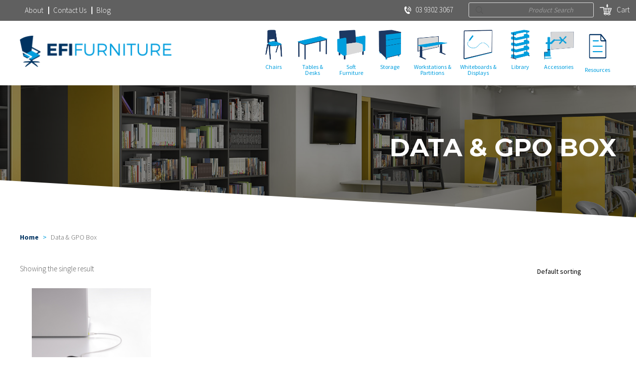

--- FILE ---
content_type: text/html; charset=UTF-8
request_url: https://efifurniture.com/product-tag/data-gpo-box/
body_size: 23200
content:
<!DOCTYPE html>
<!--[if IE 6]><html class="no-js oldie" id="ie6" lang="en-AU"><![endif]-->
<!--[if IE 7]><html class="no-js oldie" id="ie7" lang="en-AU"><![endif]-->
<!--[if IE 8]><html class="no-js oldie" id="ie8" lang="en-AU"><![endif]-->
<!--[if IE 9]><html class="no-js" id="ie9" lang="en-AU"><![endif]-->
<!--[if !(IE 6) | !(IE 7) | !(IE 8) | !(IE 9)  ]><!-->
<html class="no-js" lang="en-AU">
	<!--<![endif]-->
	<head>
		<meta charset="UTF-8" />
		
		<link rel="pingback" href="https://efifurniture.com/xmlrpc.php" />
		<link rel="icon" href="https://efifurniture.com/assets/themes/efifurniture2018/favicon.ico?v=1.0" />
		<meta name="viewport" content="width=device-width" />
				<meta name='robots' content='index, follow, max-image-preview:large, max-snippet:-1, max-video-preview:-1' />

            <script data-no-defer="1" data-ezscrex="false" data-cfasync="false" data-pagespeed-no-defer data-cookieconsent="ignore">
                var ctPublicFunctions = {"_ajax_nonce":"75de220d30","_rest_nonce":"be0422d7e2","_ajax_url":"\/wp-admin\/admin-ajax.php","_rest_url":"https:\/\/efifurniture.com\/wp-json\/","data__cookies_type":"none","data__ajax_type":"admin_ajax","data__bot_detector_enabled":"1","data__frontend_data_log_enabled":1,"cookiePrefix":"","wprocket_detected":false,"host_url":"efifurniture.com","text__ee_click_to_select":"Click to select the whole data","text__ee_original_email":"The original one is","text__ee_got_it":"Got it","text__ee_blocked":"Blocked","text__ee_cannot_connect":"Cannot connect","text__ee_cannot_decode":"Can not decode email. Unknown reason","text__ee_email_decoder":"CleanTalk email decoder","text__ee_wait_for_decoding":"The magic is on the way, please wait for a few seconds!","text__ee_decoding_process":"Decoding the contact data, let us a few seconds to finish."}
            </script>
        
            <script data-no-defer="1" data-ezscrex="false" data-cfasync="false" data-pagespeed-no-defer data-cookieconsent="ignore">
                var ctPublic = {"_ajax_nonce":"75de220d30","settings__forms__check_internal":"0","settings__forms__check_external":"0","settings__forms__force_protection":"0","settings__forms__search_test":"1","settings__data__bot_detector_enabled":"1","settings__sfw__anti_crawler":0,"blog_home":"https:\/\/efifurniture.com\/","pixel__setting":"3","pixel__enabled":false,"pixel__url":null,"data__email_check_before_post":"1","data__email_check_exist_post":"1","data__cookies_type":"none","data__key_is_ok":true,"data__visible_fields_required":true,"wl_brandname":"Anti-Spam by CleanTalk","wl_brandname_short":"CleanTalk","ct_checkjs_key":74015054,"emailEncoderPassKey":"962b5815679b6c3556f5b68194930f95","bot_detector_forms_excluded":"W10=","advancedCacheExists":false,"varnishCacheExists":false,"wc_ajax_add_to_cart":true}
            </script>
        
	<!-- This site is optimized with the Yoast SEO plugin v17.4 - https://yoast.com/wordpress/plugins/seo/ -->
	<title>Data &amp; GPO Box - EFI Furniture</title>
	<link rel="canonical" href="https://efifurniture.com/product-tag/data-gpo-box/" />
	<meta property="og:locale" content="en_US" />
	<meta property="og:type" content="article" />
	<meta property="og:title" content="Data &amp; GPO Box - EFI Furniture" />
	<meta property="og:url" content="https://efifurniture.com/product-tag/data-gpo-box/" />
	<meta property="og:site_name" content="EFI Furniture" />
	<meta name="twitter:card" content="summary" />
	<script type="application/ld+json" class="yoast-schema-graph">{"@context":"https://schema.org","@graph":[{"@type":"Organization","@id":"https://www.efifurniture.com/#organization","name":"EFI Furniture","url":"https://www.efifurniture.com/","sameAs":["https://www.facebook.com/efifurniture","https://www.instagram.com/efifurniture"],"logo":{"@type":"ImageObject","@id":"https://www.efifurniture.com/#logo","inLanguage":"en-AU","url":"https://efifurniture.com/assets/uploads/2016/06/EFI-Logo-Standard-e1466567284479.png","contentUrl":"https://efifurniture.com/assets/uploads/2016/06/EFI-Logo-Standard-e1466567284479.png","width":300,"height":62,"caption":"EFI Furniture"},"image":{"@id":"https://www.efifurniture.com/#logo"}},{"@type":"WebSite","@id":"https://www.efifurniture.com/#website","url":"https://www.efifurniture.com/","name":"EFI Furniture","description":"Educational and Office Furniture Solutions","publisher":{"@id":"https://www.efifurniture.com/#organization"},"potentialAction":[{"@type":"SearchAction","target":{"@type":"EntryPoint","urlTemplate":"https://www.efifurniture.com/?s={search_term_string}"},"query-input":"required name=search_term_string"}],"inLanguage":"en-AU"},{"@type":"CollectionPage","@id":"https://efifurniture.com/product-tag/data-gpo-box/#webpage","url":"https://efifurniture.com/product-tag/data-gpo-box/","name":"Data &amp; GPO Box - EFI Furniture","isPartOf":{"@id":"https://www.efifurniture.com/#website"},"breadcrumb":{"@id":"https://efifurniture.com/product-tag/data-gpo-box/#breadcrumb"},"inLanguage":"en-AU","potentialAction":[{"@type":"ReadAction","target":["https://efifurniture.com/product-tag/data-gpo-box/"]}]},{"@type":"BreadcrumbList","@id":"https://efifurniture.com/product-tag/data-gpo-box/#breadcrumb","itemListElement":[{"@type":"ListItem","position":1,"name":"Home","item":"https://www.efifurniture.com/"},{"@type":"ListItem","position":2,"name":"Data &amp; GPO Box"}]}]}</script>
	<!-- / Yoast SEO plugin. -->


<link rel='dns-prefetch' href='//moderate.cleantalk.org' />
<link rel='dns-prefetch' href='//a.omappapi.com' />
<link rel='dns-prefetch' href='//fonts.googleapis.com' />
<link rel='dns-prefetch' href='//s.w.org' />
<link rel="alternate" type="application/rss+xml" title="EFI Furniture &raquo; Data &amp; GPO Box Tag Feed" href="https://efifurniture.com/product-tag/data-gpo-box/feed/" />
		<!-- This site uses the Google Analytics by MonsterInsights plugin v9.11.0 - Using Analytics tracking - https://www.monsterinsights.com/ -->
							<script src="//www.googletagmanager.com/gtag/js?id=G-380YZ877L1"  data-cfasync="false" data-wpfc-render="false" type="text/javascript" async></script>
			<script data-cfasync="false" data-wpfc-render="false" type="text/javascript">
				var mi_version = '9.11.0';
				var mi_track_user = true;
				var mi_no_track_reason = '';
								var MonsterInsightsDefaultLocations = {"page_location":"https:\/\/efifurniture.com\/product-tag\/data-gpo-box\/"};
								if ( typeof MonsterInsightsPrivacyGuardFilter === 'function' ) {
					var MonsterInsightsLocations = (typeof MonsterInsightsExcludeQuery === 'object') ? MonsterInsightsPrivacyGuardFilter( MonsterInsightsExcludeQuery ) : MonsterInsightsPrivacyGuardFilter( MonsterInsightsDefaultLocations );
				} else {
					var MonsterInsightsLocations = (typeof MonsterInsightsExcludeQuery === 'object') ? MonsterInsightsExcludeQuery : MonsterInsightsDefaultLocations;
				}

								var disableStrs = [
										'ga-disable-G-380YZ877L1',
									];

				/* Function to detect opted out users */
				function __gtagTrackerIsOptedOut() {
					for (var index = 0; index < disableStrs.length; index++) {
						if (document.cookie.indexOf(disableStrs[index] + '=true') > -1) {
							return true;
						}
					}

					return false;
				}

				/* Disable tracking if the opt-out cookie exists. */
				if (__gtagTrackerIsOptedOut()) {
					for (var index = 0; index < disableStrs.length; index++) {
						window[disableStrs[index]] = true;
					}
				}

				/* Opt-out function */
				function __gtagTrackerOptout() {
					for (var index = 0; index < disableStrs.length; index++) {
						document.cookie = disableStrs[index] + '=true; expires=Thu, 31 Dec 2099 23:59:59 UTC; path=/';
						window[disableStrs[index]] = true;
					}
				}

				if ('undefined' === typeof gaOptout) {
					function gaOptout() {
						__gtagTrackerOptout();
					}
				}
								window.dataLayer = window.dataLayer || [];

				window.MonsterInsightsDualTracker = {
					helpers: {},
					trackers: {},
				};
				if (mi_track_user) {
					function __gtagDataLayer() {
						dataLayer.push(arguments);
					}

					function __gtagTracker(type, name, parameters) {
						if (!parameters) {
							parameters = {};
						}

						if (parameters.send_to) {
							__gtagDataLayer.apply(null, arguments);
							return;
						}

						if (type === 'event') {
														parameters.send_to = monsterinsights_frontend.v4_id;
							var hookName = name;
							if (typeof parameters['event_category'] !== 'undefined') {
								hookName = parameters['event_category'] + ':' + name;
							}

							if (typeof MonsterInsightsDualTracker.trackers[hookName] !== 'undefined') {
								MonsterInsightsDualTracker.trackers[hookName](parameters);
							} else {
								__gtagDataLayer('event', name, parameters);
							}
							
						} else {
							__gtagDataLayer.apply(null, arguments);
						}
					}

					__gtagTracker('js', new Date());
					__gtagTracker('set', {
						'developer_id.dZGIzZG': true,
											});
					if ( MonsterInsightsLocations.page_location ) {
						__gtagTracker('set', MonsterInsightsLocations);
					}
										__gtagTracker('config', 'G-380YZ877L1', {"forceSSL":"true","link_attribution":"true"} );
										window.gtag = __gtagTracker;										(function () {
						/* https://developers.google.com/analytics/devguides/collection/analyticsjs/ */
						/* ga and __gaTracker compatibility shim. */
						var noopfn = function () {
							return null;
						};
						var newtracker = function () {
							return new Tracker();
						};
						var Tracker = function () {
							return null;
						};
						var p = Tracker.prototype;
						p.get = noopfn;
						p.set = noopfn;
						p.send = function () {
							var args = Array.prototype.slice.call(arguments);
							args.unshift('send');
							__gaTracker.apply(null, args);
						};
						var __gaTracker = function () {
							var len = arguments.length;
							if (len === 0) {
								return;
							}
							var f = arguments[len - 1];
							if (typeof f !== 'object' || f === null || typeof f.hitCallback !== 'function') {
								if ('send' === arguments[0]) {
									var hitConverted, hitObject = false, action;
									if ('event' === arguments[1]) {
										if ('undefined' !== typeof arguments[3]) {
											hitObject = {
												'eventAction': arguments[3],
												'eventCategory': arguments[2],
												'eventLabel': arguments[4],
												'value': arguments[5] ? arguments[5] : 1,
											}
										}
									}
									if ('pageview' === arguments[1]) {
										if ('undefined' !== typeof arguments[2]) {
											hitObject = {
												'eventAction': 'page_view',
												'page_path': arguments[2],
											}
										}
									}
									if (typeof arguments[2] === 'object') {
										hitObject = arguments[2];
									}
									if (typeof arguments[5] === 'object') {
										Object.assign(hitObject, arguments[5]);
									}
									if ('undefined' !== typeof arguments[1].hitType) {
										hitObject = arguments[1];
										if ('pageview' === hitObject.hitType) {
											hitObject.eventAction = 'page_view';
										}
									}
									if (hitObject) {
										action = 'timing' === arguments[1].hitType ? 'timing_complete' : hitObject.eventAction;
										hitConverted = mapArgs(hitObject);
										__gtagTracker('event', action, hitConverted);
									}
								}
								return;
							}

							function mapArgs(args) {
								var arg, hit = {};
								var gaMap = {
									'eventCategory': 'event_category',
									'eventAction': 'event_action',
									'eventLabel': 'event_label',
									'eventValue': 'event_value',
									'nonInteraction': 'non_interaction',
									'timingCategory': 'event_category',
									'timingVar': 'name',
									'timingValue': 'value',
									'timingLabel': 'event_label',
									'page': 'page_path',
									'location': 'page_location',
									'title': 'page_title',
									'referrer' : 'page_referrer',
								};
								for (arg in args) {
																		if (!(!args.hasOwnProperty(arg) || !gaMap.hasOwnProperty(arg))) {
										hit[gaMap[arg]] = args[arg];
									} else {
										hit[arg] = args[arg];
									}
								}
								return hit;
							}

							try {
								f.hitCallback();
							} catch (ex) {
							}
						};
						__gaTracker.create = newtracker;
						__gaTracker.getByName = newtracker;
						__gaTracker.getAll = function () {
							return [];
						};
						__gaTracker.remove = noopfn;
						__gaTracker.loaded = true;
						window['__gaTracker'] = __gaTracker;
					})();
									} else {
										console.log("");
					(function () {
						function __gtagTracker() {
							return null;
						}

						window['__gtagTracker'] = __gtagTracker;
						window['gtag'] = __gtagTracker;
					})();
									}
			</script>
							<!-- / Google Analytics by MonsterInsights -->
				<script type="text/javascript">
			window._wpemojiSettings = {"baseUrl":"https:\/\/s.w.org\/images\/core\/emoji\/13.1.0\/72x72\/","ext":".png","svgUrl":"https:\/\/s.w.org\/images\/core\/emoji\/13.1.0\/svg\/","svgExt":".svg","source":{"concatemoji":"https:\/\/efifurniture.com\/wp-includes\/js\/wp-emoji-release.min.js?ver=5.8.1"}};
			!function(e,a,t){var n,r,o,i=a.createElement("canvas"),p=i.getContext&&i.getContext("2d");function s(e,t){var a=String.fromCharCode;p.clearRect(0,0,i.width,i.height),p.fillText(a.apply(this,e),0,0);e=i.toDataURL();return p.clearRect(0,0,i.width,i.height),p.fillText(a.apply(this,t),0,0),e===i.toDataURL()}function c(e){var t=a.createElement("script");t.src=e,t.defer=t.type="text/javascript",a.getElementsByTagName("head")[0].appendChild(t)}for(o=Array("flag","emoji"),t.supports={everything:!0,everythingExceptFlag:!0},r=0;r<o.length;r++)t.supports[o[r]]=function(e){if(!p||!p.fillText)return!1;switch(p.textBaseline="top",p.font="600 32px Arial",e){case"flag":return s([127987,65039,8205,9895,65039],[127987,65039,8203,9895,65039])?!1:!s([55356,56826,55356,56819],[55356,56826,8203,55356,56819])&&!s([55356,57332,56128,56423,56128,56418,56128,56421,56128,56430,56128,56423,56128,56447],[55356,57332,8203,56128,56423,8203,56128,56418,8203,56128,56421,8203,56128,56430,8203,56128,56423,8203,56128,56447]);case"emoji":return!s([10084,65039,8205,55357,56613],[10084,65039,8203,55357,56613])}return!1}(o[r]),t.supports.everything=t.supports.everything&&t.supports[o[r]],"flag"!==o[r]&&(t.supports.everythingExceptFlag=t.supports.everythingExceptFlag&&t.supports[o[r]]);t.supports.everythingExceptFlag=t.supports.everythingExceptFlag&&!t.supports.flag,t.DOMReady=!1,t.readyCallback=function(){t.DOMReady=!0},t.supports.everything||(n=function(){t.readyCallback()},a.addEventListener?(a.addEventListener("DOMContentLoaded",n,!1),e.addEventListener("load",n,!1)):(e.attachEvent("onload",n),a.attachEvent("onreadystatechange",function(){"complete"===a.readyState&&t.readyCallback()})),(n=t.source||{}).concatemoji?c(n.concatemoji):n.wpemoji&&n.twemoji&&(c(n.twemoji),c(n.wpemoji)))}(window,document,window._wpemojiSettings);
		</script>
		<style type="text/css">
img.wp-smiley,
img.emoji {
	display: inline !important;
	border: none !important;
	box-shadow: none !important;
	height: 1em !important;
	width: 1em !important;
	margin: 0 .07em !important;
	vertical-align: -0.1em !important;
	background: none !important;
	padding: 0 !important;
}
</style>
	<link rel='stylesheet' id='efifurniture2018-style-css'  href='https://efifurniture.com/assets/themes/efifurniture2018/style.css?ver=2.0.001-5.8.1+1766703949' type='text/css' media='all' />
<link rel='stylesheet' id='wp-block-library-css'  href='https://efifurniture.com/wp-includes/css/dist/block-library/style.min.css?ver=5.8.1' type='text/css' media='all' />
<link rel='stylesheet' id='wc-blocks-vendors-style-css'  href='https://efifurniture.com/assets/plugins/woocommerce/packages/woocommerce-blocks/build/wc-blocks-vendors-style.css?ver=5.9.1' type='text/css' media='all' />
<link rel='stylesheet' id='wc-blocks-style-css'  href='https://efifurniture.com/assets/plugins/woocommerce/packages/woocommerce-blocks/build/wc-blocks-style.css?ver=5.9.1' type='text/css' media='all' />
<link rel='stylesheet' id='cleantalk-public-css-css'  href='https://efifurniture.com/assets/plugins/cleantalk-spam-protect/css/cleantalk-public.min.css?ver=6.56_1747956342' type='text/css' media='all' />
<link rel='stylesheet' id='cleantalk-email-decoder-css-css'  href='https://efifurniture.com/assets/plugins/cleantalk-spam-protect/css/cleantalk-email-decoder.min.css?ver=6.56_1747956342' type='text/css' media='all' />
<link rel='stylesheet' id='contact-form-7-css'  href='https://efifurniture.com/assets/plugins/contact-form-7/includes/css/styles.css?ver=5.5.2' type='text/css' media='all' />
<link rel='stylesheet' id='dashicons-css'  href='https://efifurniture.com/wp-includes/css/dashicons.min.css?ver=5.8.1' type='text/css' media='all' />
<link rel='stylesheet' id='mmenu-css'  href='https://efifurniture.com/assets/plugins/mmenu/css/mmenu.css?ver=6' type='text/css' media='all' />
<link rel='stylesheet' id='bwg_fonts-css'  href='https://efifurniture.com/assets/plugins/photo-gallery/css/bwg-fonts/fonts.css?ver=0.0.1' type='text/css' media='all' />
<link rel='stylesheet' id='sumoselect-css'  href='https://efifurniture.com/assets/plugins/photo-gallery/css/sumoselect.min.css?ver=3.3.24' type='text/css' media='all' />
<link rel='stylesheet' id='mCustomScrollbar-css'  href='https://efifurniture.com/assets/plugins/photo-gallery/css/jquery.mCustomScrollbar.min.css?ver=3.1.5' type='text/css' media='all' />
<link rel='stylesheet' id='bwg_googlefonts-css'  href='https://fonts.googleapis.com/css?family=Ubuntu&#038;subset=greek,latin,greek-ext,vietnamese,cyrillic-ext,latin-ext,cyrillic' type='text/css' media='all' />
<link rel='stylesheet' id='bwg_frontend-css'  href='https://efifurniture.com/assets/plugins/photo-gallery/css/styles.min.css?ver=1.5.84' type='text/css' media='all' />
<link rel='stylesheet' id='woocommerce-layout-css'  href='https://efifurniture.com/assets/plugins/woocommerce/assets/css/woocommerce-layout.css?ver=5.8.1' type='text/css' media='all' />
<link rel='stylesheet' id='woocommerce-smallscreen-css'  href='https://efifurniture.com/assets/plugins/woocommerce/assets/css/woocommerce-smallscreen.css?ver=5.8.1' type='text/css' media='only screen and (max-width: 768px)' />
<link rel='stylesheet' id='woocommerce-general-css'  href='https://efifurniture.com/assets/plugins/woocommerce/assets/css/woocommerce.css?ver=5.8.1' type='text/css' media='all' />
<style id='woocommerce-inline-inline-css' type='text/css'>
.woocommerce form .form-row .required { visibility: visible; }
</style>
<link rel='stylesheet' id='wpcf7-redirect-script-frontend-css'  href='https://efifurniture.com/assets/plugins/wpcf7-redirect/build/css/wpcf7-redirect-frontend.min.css?ver=5.8.1' type='text/css' media='all' />
<link rel='stylesheet' id='dgwt-wcas-style-css'  href='https://efifurniture.com/assets/plugins/ajax-search-for-woocommerce/assets/css/style.min.css?ver=1.14.0' type='text/css' media='all' />
<link rel='stylesheet' id='chr-styles-css'  href='https://efifurniture.com/assets/themes/efifurniture2018/css/styles.css?ver=2.0' type='text/css' media='all' />
<link rel='stylesheet' id='chr-fonts-css'  href='https://fonts.googleapis.com/css?family=Source+Sans+Pro%3A400%2C300%2C700%2C600%2C900%7CMontserrat%3A700%7CDroid+Serif&#038;ver=2.0' type='text/css' media='all' />
<link rel='stylesheet' id='chr-slick-css'  href='https://efifurniture.com/assets/themes/efifurniture2018/css/slick.css?ver=2.0' type='text/css' media='all' />
<link rel='stylesheet' id='woo-variation-swatches-css'  href='https://efifurniture.com/assets/plugins/woo-variation-swatches/assets/css/frontend.min.css?ver=1.1.19' type='text/css' media='all' />
<style id='woo-variation-swatches-inline-css' type='text/css'>
.variable-item:not(.radio-variable-item) { width : 40px; height : 40px; } .wvs-style-squared .button-variable-item { min-width : 40px; } .button-variable-item span { font-size : 8px; }
</style>
<link rel='stylesheet' id='woo-variation-swatches-theme-override-css'  href='https://efifurniture.com/assets/plugins/woo-variation-swatches/assets/css/wvs-theme-override.min.css?ver=1.1.19' type='text/css' media='all' />
<link rel='stylesheet' id='woo-variation-swatches-tooltip-css'  href='https://efifurniture.com/assets/plugins/woo-variation-swatches/assets/css/frontend-tooltip.min.css?ver=1.1.19' type='text/css' media='all' />
<style id='woo-variation-swatches-tooltip-inline-css' type='text/css'>
.variable-items-wrapper .wvs-has-image-tooltip:before{ border-color: #ffffff !important; background-color: #ffffff !important;}.variable-items-wrapper [data-wvstooltip]:before, .variable-items-wrapper .wvs-has-image-tooltip:before { background-color: #ffffff !important; color: #111111 !important; }.variable-items-wrapper [data-wvstooltip]:after,.variable-items-wrapper .wvs-has-image-tooltip:after { border-top-color: #ffffff !important;}
</style>
<link rel='stylesheet' id='woo-variation-swatches-pro-css'  href='https://efifurniture.com/assets/plugins/woo-variation-swatches-pro/assets/css/frontend-pro.min.css?ver=1.1.17' type='text/css' media='all' />
<style id='woo-variation-swatches-pro-inline-css' type='text/css'>
.wvs-archive-variation-wrapper .variable-item:not(.radio-variable-item) { width : 30px; height : 30px; } .wvs-archive-variation-wrapper .variable-items-wrapper.squared .button-variable-item, .variable-items-wrapper.squared .button-variable-item { min-width : 30px; } .wvs-archive-variation-wrapper .button-variable-item span { font-size : 16px; } .wvs-style-squared .button-variable-wrapper.rounded .button-variable-item { width : 30px !important; } .wvs-large-variable-wrapper .variable-item:not(.radio-variable-item) { width : 40px; height : 40px; } .wvs-style-squared .wvs-large-variable-wrapper .button-variable-item { min-width : 40px; } .wvs-large-variable-wrapper .button-variable-item span { font-size : 16px; } .wvs-style-squared .button-variable-wrapper.rounded.wvs-large-variable-wrapper .button-variable-item { width : 40px !important; } .woo-variation-swatches .variable-items-wrapper .variable-item:not(.radio-variable-item) { box-shadow : 0 0 0 1px rgba(0, 0, 0, 0.3) !important; } .woo-variation-swatches .variable-items-wrapper .button-variable-item span, .woo-variation-swatches .variable-items-wrapper .radio-variable-item label, .woo-variation-swatches .wvs-archive-variation-wrapper .reset_variations a { color : #000000 !important; } .woo-variation-swatches .variable-items-wrapper .variable-item:not(.radio-variable-item) { background-color : #FFFFFF !important; } .woo-variation-swatches .variable-items-wrapper .button-variable-item.selected span, .woo-variation-swatches .variable-items-wrapper .radio-variable-item.selected label { color : #000000 !important; } .woo-variation-swatches .variable-items-wrapper .variable-item:not(.radio-variable-item).selected { background-color : #FFFFFF !important; } .woo-variation-swatches .variable-items-wrapper .variable-item:not(.radio-variable-item).selected { box-shadow : 0 0 0 2px #000000 !important; } .woo-variation-swatches .variable-items-wrapper .variable-item:not(.radio-variable-item):hover, .woo-variation-swatches .variable-items-wrapper .variable-item:not(.radio-variable-item).selected:hover { box-shadow : 0 0 0 3px #ffffff !important; } .woo-variation-swatches .variable-items-wrapper .button-variable-item:hover span, .woo-variation-swatches .variable-items-wrapper .button-variable-item.selected:hover span, .woo-variation-swatches .variable-items-wrapper .radio-variable-item:hover label, .woo-variation-swatches .variable-items-wrapper .radio-variable-item.selected:hover label { color : #0a0a0a !important; } .woo-variation-swatches .variable-items-wrapper .variable-item:not(.radio-variable-item):hover, .woo-variation-swatches .variable-items-wrapper .variable-item:not(.radio-variable-item).selected:hover { background-color : #FFFFFF !important; }
</style>
<link rel='stylesheet' id='woo-variation-swatches-pro-theme-override-css'  href='https://efifurniture.com/assets/plugins/woo-variation-swatches-pro/assets/css/wvs-pro-theme-override.min.css?ver=1.1.17' type='text/css' media='all' />
<script type="text/template" id="tmpl-variation-template">
	<div class="woocommerce-variation-description">{{{ data.variation.variation_description }}}</div>
	<div class="woocommerce-variation-price">{{{ data.variation.price_html }}}</div>
	<div class="woocommerce-variation-availability">{{{ data.variation.availability_html }}}</div>
</script>
<script type="text/template" id="tmpl-unavailable-variation-template">
	<p>Sorry, this product is unavailable. Please choose a different combination.</p>
</script>

<script type="text/template" id="tmpl-wvs-variation-template">
    {{{ data.price_html }}}
    <div class="woocommerce-variation-availability">{{{ data.variation.availability_html }}}</div>
</script>
<script type='text/javascript' src='https://efifurniture.com/wp-includes/js/jquery/jquery.min.js?ver=3.6.0' id='jquery-core-js'></script>
<script type='text/javascript' src='https://efifurniture.com/wp-includes/js/jquery/jquery-migrate.min.js?ver=3.3.2' id='jquery-migrate-js'></script>
<script type='text/javascript' src='https://efifurniture.com/assets/plugins/google-analytics-for-wordpress/assets/js/frontend-gtag.min.js?ver=9.11.0' id='monsterinsights-frontend-script-js'></script>
<script data-cfasync="false" data-wpfc-render="false" type="text/javascript" id='monsterinsights-frontend-script-js-extra'>/* <![CDATA[ */
var monsterinsights_frontend = {"js_events_tracking":"true","download_extensions":"doc,pdf,ppt,zip,xls,docx,pptx,xlsx","inbound_paths":"[{\"path\":\"\\\/go\\\/\",\"label\":\"affiliate\"},{\"path\":\"\\\/recommend\\\/\",\"label\":\"affiliate\"}]","home_url":"https:\/\/efifurniture.com","hash_tracking":"false","v4_id":"G-380YZ877L1"};/* ]]> */
</script>
<script type='text/javascript' src='https://efifurniture.com/assets/plugins/cleantalk-spam-protect/js/apbct-public-bundle.min.js?ver=6.56_1747956343' id='apbct-public-bundle-js-js'></script>
<script type='text/javascript' src='https://efifurniture.com/assets/plugins/mmenu/js/mmenu.js?ver=6' id='mmenu-js'></script>
<script type='text/javascript' src='https://efifurniture.com/assets/plugins/photo-gallery/js/jquery.sumoselect.min.js?ver=3.3.24' id='sumoselect-js'></script>
<script type='text/javascript' src='https://efifurniture.com/assets/plugins/photo-gallery/js/jquery.mobile.min.js?ver=1.4.5' id='jquery-mobile-js'></script>
<script type='text/javascript' src='https://efifurniture.com/assets/plugins/photo-gallery/js/jquery.mCustomScrollbar.concat.min.js?ver=3.1.5' id='mCustomScrollbar-js'></script>
<script type='text/javascript' src='https://efifurniture.com/assets/plugins/photo-gallery/js/jquery.fullscreen.min.js?ver=0.6.0' id='jquery-fullscreen-js'></script>
<script type='text/javascript' id='bwg_frontend-js-extra'>
/* <![CDATA[ */
var bwg_objectsL10n = {"bwg_field_required":"field is required.","bwg_mail_validation":"This is not a valid email address.","bwg_search_result":"There are no images matching your search.","bwg_select_tag":"Select Tag","bwg_order_by":"Order By","bwg_search":"Search","bwg_show_ecommerce":"Show Ecommerce","bwg_hide_ecommerce":"Hide Ecommerce","bwg_show_comments":"Show Comments","bwg_hide_comments":"Hide Comments","bwg_restore":"Restore","bwg_maximize":"Maximize","bwg_fullscreen":"Fullscreen","bwg_exit_fullscreen":"Exit Fullscreen","bwg_search_tag":"SEARCH...","bwg_tag_no_match":"No tags found","bwg_all_tags_selected":"All tags selected","bwg_tags_selected":"tags selected","play":"Play","pause":"Pause","is_pro":"","bwg_play":"Play","bwg_pause":"Pause","bwg_hide_info":"Hide info","bwg_show_info":"Show info","bwg_hide_rating":"Hide rating","bwg_show_rating":"Show rating","ok":"Ok","cancel":"Cancel","select_all":"Select all","lazy_load":"0","lazy_loader":"https:\/\/efifurniture.com\/assets\/plugins\/photo-gallery\/images\/ajax_loader.png","front_ajax":"0","bwg_tag_see_all":"see all tags","bwg_tag_see_less":"see less tags"};
/* ]]> */
</script>
<script type='text/javascript' src='https://efifurniture.com/assets/plugins/photo-gallery/js/scripts.min.js?ver=1.5.84' id='bwg_frontend-js'></script>
<script type='text/javascript' src='https://efifurniture.com/assets/themes/efifurniture2018/js/modernizr.js?ver=2.0' id='modernizr-js'></script>
<script type='text/javascript' src='https://efifurniture.com/assets/themes/efifurniture2018/js/verge.min.js?ver=2.0' id='verge-js'></script>
<link rel="https://api.w.org/" href="https://efifurniture.com/wp-json/" /><link rel="alternate" type="application/json" href="https://efifurniture.com/wp-json/wp/v2/product_tag/749" /><link rel="EditURI" type="application/rsd+xml" title="RSD" href="https://efifurniture.com/xmlrpc.php?rsd" />
<link rel="wlwmanifest" type="application/wlwmanifest+xml" href="https://efifurniture.com/wp-includes/wlwmanifest.xml" /> 
<meta name="generator" content="WordPress 5.8.1" />
<meta name="generator" content="WooCommerce 5.8.1" />
<style>
.home .hero_banner .single .content_container h3 {
    text-transform: uppercase;
    font-size: 60px;
    line-height: 65px;
color: #ffffff;
    margin-bottom: 15px;
    transition: font-size 0.5s ease;
}
@media screen and (max-width: 767px) {
.home .hero_banner .single .content_container h3 {
    text-transform: uppercase;
       font-size: 26px;
    line-height: 28px;
text-align: center;
color: #ffffff;
    margin-bottom: 15px;
    transition: font-size 0.5s ease;
}
}
</style>

<!-- Google Tag Manager -->
<script>(function(w,d,s,l,i){w[l]=w[l]||[];w[l].push({'gtm.start':
new Date().getTime(),event:'gtm.js'});var f=d.getElementsByTagName(s)[0],
j=d.createElement(s),dl=l!='dataLayer'?'&l='+l:'';j.async=true;j.src=
'https://www.googletagmanager.com/gtm.js?id='+i+dl;f.parentNode.insertBefore(j,f);
})(window,document,'script','dataLayer','GTM-MSPX23R');</script>
<!-- End Google Tag Manager --><style>.dgwt-wcas-ico-magnifier,.dgwt-wcas-ico-magnifier-handler{max-width:20px}</style>	<noscript><style>.woocommerce-product-gallery{ opacity: 1 !important; }</style></noscript>
	<style type="text/css">.broken_link, a.broken_link {
	text-decoration: line-through;
}</style><link rel="icon" href="https://efifurniture.com/assets/uploads/2023/04/cropped-EFI-Furniture_Logo_FINAL_070616_Standard_Standard-2-2-32x32.png" sizes="32x32" />
<link rel="icon" href="https://efifurniture.com/assets/uploads/2023/04/cropped-EFI-Furniture_Logo_FINAL_070616_Standard_Standard-2-2-192x192.png" sizes="192x192" />
<link rel="apple-touch-icon" href="https://efifurniture.com/assets/uploads/2023/04/cropped-EFI-Furniture_Logo_FINAL_070616_Standard_Standard-2-2-180x180.png" />
<meta name="msapplication-TileImage" content="https://efifurniture.com/assets/uploads/2023/04/cropped-EFI-Furniture_Logo_FINAL_070616_Standard_Standard-2-2-270x270.png" />
<style id="sccss">div.variations ul li::before {
   background: none;
}
div.variations ul li {
   padding-left: 0;
}

.variable-items-wrapper [data-wvstooltip]:before, .variable-items-wrapper .wvs-has-image-tooltip:before {
   display: inline-table;
}
</style>		<meta name="google-site-verification" content="rILPDcp_cCeeWvs2aZXy4ci3er2ycgUX_t9PiaWBCeo" />
	</head>
	<body class="archive tax-product_tag term-data-gpo-box term-749 theme-efifurniture2018 woocommerce woocommerce-page woocommerce-no-js woo-variation-swatches wvs-theme-efifurniture2018 wvs-theme-child-efifurniture2018 wvs-style-rounded wvs-attr-behavior-hide wvs-tooltip wvs-css wvs-pro elementor-default elementor-kit-8853 wvs-archive-align-left">

		<div class="ie9_browser_msg">
			You are currently using an outdated browser. For the best viewing experience, please upgrade your browser <a href="http://windows.microsoft.com/en-au/internet-explorer/download-ie">here</a>. 
		</div>

		<div class="chr_content">

			<header class="masthead" id="masthead">				<section class="top-grey-bar">
					<section class="top-info-search">
						<a title="03 9302 3067" href="tel:+613-9302-3067" target="_blank" class="top-phone"><i class="jwico-phone-call"></i>03 9302 3067</a>						<div class="search-wrap" id="top-grey-search-wrap" data-nonce="4637be0df2" data-urlbase="https://efifurniture.com/wp-admin/admin-ajax.php">
								<div class="dgwt-wcas-search-wrapp dgwt-wcas-no-submit woocommerce js-dgwt-wcas-layout-classic dgwt-wcas-layout-classic js-dgwt-wcas-mobile-overlay-disabled">
		<form class="dgwt-wcas-search-form" role="search" action="https://efifurniture.com/" method="get">
		<div class="dgwt-wcas-sf-wrapp">
							<svg version="1.1" class="dgwt-wcas-ico-magnifier" xmlns="http://www.w3.org/2000/svg"
					 xmlns:xlink="http://www.w3.org/1999/xlink" x="0px" y="0px"
					 viewBox="0 0 51.539 51.361" enable-background="new 0 0 51.539 51.361" xml:space="preserve">
		             <path fill="#444" d="M51.539,49.356L37.247,35.065c3.273-3.74,5.272-8.623,5.272-13.983c0-11.742-9.518-21.26-21.26-21.26 S0,9.339,0,21.082s9.518,21.26,21.26,21.26c5.361,0,10.244-1.999,13.983-5.272l14.292,14.292L51.539,49.356z M2.835,21.082 c0-10.176,8.249-18.425,18.425-18.425s18.425,8.249,18.425,18.425S31.436,39.507,21.26,39.507S2.835,31.258,2.835,21.082z"/>
				</svg>
							<label class="screen-reader-text"
			       for="dgwt-wcas-search-input-1">Products search</label>

			<input id="dgwt-wcas-search-input-1"
			       type="search"
			       class="dgwt-wcas-search-input"
			       name="s"
			       value=""
			       placeholder="Product Search"
			       autocomplete="off"
				   			/>
			<div class="dgwt-wcas-preloader"></div>

			
			<input type="hidden" name="post_type" value="product"/>
			<input type="hidden" name="dgwt_wcas" value="1"/>

			
					</div>
	</form>
</div>
							</div>						<a href="https://efifurniture.com/cart/" class="shopping-cart" title="0 Items in your cart"><i class="jwico-cart-drop"></i><span class="cart-label">Cart</span></a>
													</section>
					
											<nav class="top-nav">
							<a class="top-nav-link link-normal" href="https://www.efifurniture.com/about/" title="About">About</a><a class="top-nav-link link-scroll" href="javascript:void(0);" title="Contact Us" data-target="#footer-wrap">Contact Us</a><a class="top-nav-link link-normal" href="https://efifurniture.com/blog" title="Blog">Blog</a>						</nav>
									</section>

				<div class="header content_container clearfix">

					<div class="logo_container default_page">

						<h2 class="assistive-text">Site logo</h2>
							<a href="https://efifurniture.com">

								<div class="logo_img">
												<img 
				src="https://efifurniture.com/assets/uploads/2016/06/EFI-Logo-Standard-e1466567284479-300x62.png" 
				alt="" 
				width="300" 
				height="62" 
				title="EFI-Logo-Standard" 
			/>								</div>

							</a>

							
					</div>

					<div class="menu_wrap">
						<div class="hamburger">
							<span class="top"></span>
							<span class="middle"></span>
							<span class="bottom"></span>
						</div>
						<div id="menu-location-main_menu" class="main_menu"><ul id="menu-main-menu" class="menu"><li id="menu-item-3565" class="menu-item menu-item-type-taxonomy menu-item-object-product_cat menu-item-has-children has-sub chairs menu-item-3565"><a href="https://efifurniture.com/product-category/chairs/" data-title="chairs" class="product-category level-0" data-label="Chairs" data-action="Act Now!"><span class="top-image-wrap" title="Chairs"><img src="https://efifurniture.com/assets/uploads/2018/10/EFI-Seating-icon.png" alt="" class="menu-image" /></span><small class="menu-title">Chairs</small></a>
<ul class="sub-menu">
	<li id="menu-item-3588" class="menu-item menu-item-type-taxonomy menu-item-object-product_cat menu-item-3588"><a href="https://efifurniture.com/product-category/chairs/student-chairs/" data-title="student-chairs" class="product-category level-1" data-label="Student Chairs">Student Chairs</a></li>
	<li id="menu-item-3589" class="menu-item menu-item-type-taxonomy menu-item-object-product_cat menu-item-3589"><a href="https://efifurniture.com/product-category/chairs/ergonomic-chairs/" data-title="ergonomic-chairs" class="product-category level-1" data-label="Ergonomic Chairs">Ergonomic Chairs</a></li>
	<li id="menu-item-3590" class="menu-item menu-item-type-taxonomy menu-item-object-product_cat menu-item-3590"><a href="https://efifurniture.com/product-category/chairs/executive-chairs/" data-title="executive-chairs" class="product-category level-1" data-label="Executive Chairs">Executive Chairs</a></li>
	<li id="menu-item-3591" class="menu-item menu-item-type-taxonomy menu-item-object-product_cat menu-item-3591"><a href="https://efifurniture.com/product-category/chairs/visitor-seating/" data-title="visitor-seating" class="product-category level-1" data-label="Visitor Seating">Visitor Seating</a></li>
	<li id="menu-item-3592" class="menu-item menu-item-type-taxonomy menu-item-object-product_cat menu-item-3592"><a href="https://efifurniture.com/product-category/chairs/cafe-chairs/" data-title="cafe-chairs" class="product-category level-1" data-label="Cafe Chairs">Cafe Chairs</a></li>
	<li id="menu-item-3593" class="menu-item menu-item-type-taxonomy menu-item-object-product_cat menu-item-3593"><a href="https://efifurniture.com/product-category/chairs/theatre-seating-2/" data-title="theatre-seating-2" class="product-category level-1" data-label="Theatre Seating">Theatre Seating</a></li>
	<li id="menu-item-3636" class="menu-item menu-item-type-taxonomy menu-item-object-product_cat menu-item-3636"><a href="https://efifurniture.com/product-category/chairs/lab-seating/" data-title="lab-seating" class="product-category level-1" data-label="Lab Seating">Lab Seating</a></li>
	<li id="menu-item-3594" class="menu-item menu-item-type-taxonomy menu-item-object-product_cat menu-item-3594"><a href="https://efifurniture.com/product-category/chairs/retractable-seating/" data-title="retractable-seating" class="product-category level-1" data-label="Retractable Seating">Retractable Seating</a></li>
	<li id="menu-item-8749" class="menu-item menu-item-type-taxonomy menu-item-object-product_cat menu-item-8749"><a href="https://efifurniture.com/product-category/chairs/stools/" data-title="stools" class="product-category level-1" data-label="Stools">Stools</a></li>
</ul>
</li>
<li id="menu-item-3566" class="tables-desks has-sub menu-item menu-item-type-taxonomy menu-item-object-product_cat menu-item-has-children has-sub tables-desks menu-item-3566"><a title="tables-desks" href="https://efifurniture.com/product-category/tables-desks/" data-title="tables-desks" class="product-category level-0" data-label="Tables &amp; Desks"><span class="top-image-wrap" title="Tables &amp; Desks"><img src="https://efifurniture.com/assets/uploads/2018/10/EFI-Tables-and-Desks-icon.png" alt="" class="menu-image" /></span><small class="menu-title">Tables &amp;<br />
Desks</small></a>
<ul class="sub-menu">
	<li id="menu-item-3595" class="menu-item menu-item-type-taxonomy menu-item-object-product_cat menu-item-3595"><a href="https://efifurniture.com/product-category/tables-desks/student-tables/" data-title="student-tables" class="product-category level-1" data-label="Student Tables">Student Tables</a></li>
	<li id="menu-item-3596" class="menu-item menu-item-type-taxonomy menu-item-object-product_cat menu-item-3596"><a href="https://efifurniture.com/product-category/tables-desks/teachers-tables-tables-desks/" data-title="teachers-tables-tables-desks" class="product-category level-1" data-label="Teachers Tables">Teachers Tables</a></li>
	<li id="menu-item-3597" class="menu-item menu-item-type-taxonomy menu-item-object-product_cat menu-item-3597"><a href="https://efifurniture.com/product-category/tables-desks/science-technology-benches/" data-title="science-technology-benches" class="product-category level-1" data-label="Science &amp; Technology Benches">Science &amp; Technology Benches</a></li>
	<li id="menu-item-3598" class="menu-item menu-item-type-taxonomy menu-item-object-product_cat menu-item-3598"><a href="https://efifurniture.com/product-category/tables-desks/executive-desks-tables-desks/" data-title="executive-desks-tables-desks" class="product-category level-1" data-label="Executive Desks">Executive Desks</a></li>
	<li id="menu-item-3599" class="menu-item menu-item-type-taxonomy menu-item-object-product_cat menu-item-3599"><a href="https://efifurniture.com/product-category/tables-desks/office-desks/" data-title="office-desks" class="product-category level-1" data-label="Office Desks">Office Desks</a></li>
	<li id="menu-item-3600" class="menu-item menu-item-type-taxonomy menu-item-object-product_cat menu-item-3600"><a href="https://efifurniture.com/product-category/tables-desks/height-adjustable-tables-tables-desks/" data-title="height-adjustable-tables-tables-desks" class="product-category level-1" data-label="Height Adjustable Tables">Height Adjustable Tables</a></li>
	<li id="menu-item-3601" class="menu-item menu-item-type-taxonomy menu-item-object-product_cat menu-item-3601"><a href="https://efifurniture.com/product-category/tables-desks/tables-tables-desks/" data-title="tables-tables-desks" class="product-category level-1" data-label="Tables">Tables</a></li>
	<li id="menu-item-3602" class="menu-item menu-item-type-taxonomy menu-item-object-product_cat menu-item-3602"><a href="https://efifurniture.com/product-category/tables-desks/boardroom-tables/" data-title="boardroom-tables" class="product-category level-1" data-label="Boardroom Tables">Boardroom Tables</a></li>
	<li id="menu-item-3603" class="menu-item menu-item-type-taxonomy menu-item-object-product_cat menu-item-3603"><a href="https://efifurniture.com/product-category/tables-desks/reception-desks/" data-title="reception-desks" class="product-category level-1" data-label="Reception Desks">Reception Desks</a></li>
	<li id="menu-item-3604" class="menu-item menu-item-type-taxonomy menu-item-object-product_cat menu-item-3604"><a href="https://efifurniture.com/product-category/tables-desks/cafe-tables/" data-title="cafe-tables" class="product-category level-1" data-label="Cafe Tables">Cafe Tables</a></li>
	<li id="menu-item-7017" class="menu-item menu-item-type-taxonomy menu-item-object-product_cat menu-item-7017"><a href="https://efifurniture.com/product-category/tables-desks/folding-tables/" data-title="folding-tables" class="product-category level-1" data-label="Folding Tables">Folding Tables</a></li>
	<li id="menu-item-7018" class="menu-item menu-item-type-taxonomy menu-item-object-product_cat menu-item-7018"><a href="https://efifurniture.com/product-category/tables-desks/coffee-tables/" data-title="coffee-tables" class="product-category level-1" data-label="Coffee Tables">Coffee Tables</a></li>
</ul>
</li>
<li id="menu-item-3569" class="soft-furniture-2 has-sub menu-item menu-item-type-taxonomy menu-item-object-product_cat menu-item-has-children has-sub soft-furniture menu-item-3569"><a title="soft-furniture-2" href="https://efifurniture.com/product-category/soft-furniture/" data-title="soft-furniture" class="product-category level-0" data-label="Soft Furniture"><span class="top-image-wrap" title="Soft Furniture"><img src="https://efifurniture.com/assets/uploads/2018/10/EFI-Soft-Furniture-Icon.png" alt="" class="menu-image" /></span><small class="menu-title">Soft<br />
Furniture</small></a>
<ul class="sub-menu">
	<li id="menu-item-3612" class="menu-item menu-item-type-taxonomy menu-item-object-product_cat menu-item-3612"><a href="https://efifurniture.com/product-category/soft-furniture/ottomans/" data-title="ottomans" class="product-category level-1" data-label="Ottomans">Ottomans</a></li>
	<li id="menu-item-3613" class="menu-item menu-item-type-taxonomy menu-item-object-product_cat menu-item-3613"><a href="https://efifurniture.com/product-category/soft-furniture/activity-based-seating/" data-title="activity-based-seating" class="product-category level-1" data-label="Activity Based Seating">Activity Based Seating</a></li>
	<li id="menu-item-3614" class="menu-item menu-item-type-taxonomy menu-item-object-product_cat menu-item-3614"><a href="https://efifurniture.com/product-category/soft-furniture/lounge-couches/" data-title="lounge-couches" class="product-category level-1" data-label="Lounge &amp; Couches">Lounge &amp; Couches</a></li>
</ul>
</li>
<li id="menu-item-3568" class="storage-2 has-sub menu-item menu-item-type-taxonomy menu-item-object-product_cat menu-item-has-children has-sub storage menu-item-3568"><a title="storage-2" href="https://efifurniture.com/product-category/storage/" data-title="storage" class="product-category level-0" data-label="Storage"><span class="top-image-wrap" title="Storage"><img src="https://efifurniture.com/assets/uploads/2018/10/EFI-Storage-Icon.png" alt="" class="menu-image" /></span><small class="menu-title">Storage</small></a>
<ul class="sub-menu">
	<li id="menu-item-3608" class="menu-item menu-item-type-taxonomy menu-item-object-product_cat menu-item-3608"><a href="https://efifurniture.com/product-category/storage/student-storage/" data-title="student-storage" class="product-category level-1" data-label="Student Storage">Student Storage</a></li>
	<li id="menu-item-3609" class="menu-item menu-item-type-taxonomy menu-item-object-product_cat menu-item-3609"><a href="https://efifurniture.com/product-category/storage/lockers/" data-title="lockers" class="product-category level-1" data-label="Lockers">Lockers</a></li>
	<li id="menu-item-3610" class="menu-item menu-item-type-taxonomy menu-item-object-product_cat menu-item-3610"><a href="https://efifurniture.com/product-category/storage/office-storage/" data-title="office-storage" class="product-category level-1" data-label="Office Storage">Office Storage</a></li>
	<li id="menu-item-3637" class="menu-item menu-item-type-taxonomy menu-item-object-product_cat menu-item-3637"><a href="https://efifurniture.com/product-category/storage/safes/" data-title="safes" class="product-category level-1" data-label="Safes">Safes</a></li>
</ul>
</li>
<li id="menu-item-3567" class="workstations-partitions has-sub menu-item menu-item-type-taxonomy menu-item-object-product_cat menu-item-has-children has-sub workstations-partitions menu-item-3567"><a title="workstations-partitions" href="https://efifurniture.com/product-category/workstations-partitions/" data-title="workstations-partitions" class="product-category level-0" data-label="Workstations &amp; Partitions"><span class="top-image-wrap" title="Workstations &amp; Partitions"><img src="https://efifurniture.com/assets/uploads/2018/10/EFI-Workstation-icon.png" alt="" class="menu-image" /></span><small class="menu-title">Workstations &amp;<br />
Partitions</small></a>
<ul class="sub-menu">
	<li id="menu-item-3605" class="menu-item menu-item-type-taxonomy menu-item-object-product_cat menu-item-3605"><a href="https://efifurniture.com/product-category/workstations-partitions/workstations-workstations-partitions/" data-title="workstations-workstations-partitions" class="product-category level-1" data-label="Workstations">Workstations</a></li>
	<li id="menu-item-3606" class="menu-item menu-item-type-taxonomy menu-item-object-product_cat menu-item-3606"><a href="https://efifurniture.com/product-category/workstations-partitions/screens-workstations-partitions/" data-title="screens-workstations-partitions" class="product-category level-1" data-label="Screens">Screens</a></li>
	<li id="menu-item-3607" class="menu-item menu-item-type-taxonomy menu-item-object-product_cat menu-item-3607"><a href="https://efifurniture.com/product-category/workstations-partitions/accessories-workstations-partitions/" data-title="accessories-workstations-partitions" class="product-category level-1" data-label="Accessories">Accessories</a></li>
</ul>
</li>
<li id="menu-item-3570" class="whiteboards-displays has-sub menu-item menu-item-type-taxonomy menu-item-object-product_cat menu-item-has-children has-sub whiteboards-displays menu-item-3570"><a title="whiteboards-displays" href="https://efifurniture.com/product-category/whiteboards-displays/" data-title="whiteboards-displays" class="product-category level-0" data-label="Whiteboards &amp; Displays"><span class="top-image-wrap" title="Whiteboards &amp; Displays"><img src="https://efifurniture.com/assets/uploads/2018/10/EFI-Whiteboard-icon.png" alt="" class="menu-image" /></span><small class="menu-title">Whiteboards &amp;<br />
Displays</small></a>
<ul class="sub-menu">
	<li id="menu-item-3615" class="menu-item menu-item-type-taxonomy menu-item-object-product_cat menu-item-3615"><a href="https://efifurniture.com/product-category/whiteboards-displays/partitions/" data-title="partitions" class="product-category level-1" data-label="Partitions">Partitions</a></li>
	<li id="menu-item-3616" class="menu-item menu-item-type-taxonomy menu-item-object-product_cat menu-item-3616"><a href="https://efifurniture.com/product-category/whiteboards-displays/pin-boards-whiteboards/" data-title="pin-boards-whiteboards" class="product-category level-1" data-label="Pin Boards &amp; Whiteboards">Pin Boards &amp; Whiteboards</a></li>
	<li id="menu-item-3617" class="menu-item menu-item-type-taxonomy menu-item-object-product_cat menu-item-3617"><a href="https://efifurniture.com/product-category/whiteboards-displays/teaching-aids-whiteboards-displays/" data-title="teaching-aids-whiteboards-displays" class="product-category level-1" data-label="Teaching Aids">Teaching Aids</a></li>
</ul>
</li>
<li id="menu-item-3572" class="library-furniture has-sub menu-item menu-item-type-taxonomy menu-item-object-product_cat menu-item-has-children has-sub library-furniture menu-item-3572"><a title="library-furniture" href="https://efifurniture.com/product-category/library-furniture/" data-title="library-furniture" class="product-category level-0" data-label="Library Furniture"><span class="top-image-wrap" title="Library Furniture"><img src="https://efifurniture.com/assets/uploads/2018/10/EFI-Library-Furniture-Icon.png" alt="" class="menu-image" /></span><small class="menu-title">Library</small></a>
<ul class="sub-menu">
	<li id="menu-item-3620" class="menu-item menu-item-type-taxonomy menu-item-object-product_cat menu-item-3620"><a href="https://efifurniture.com/product-category/library-furniture/desks-carrels-library-furniture/" data-title="desks-carrels-library-furniture" class="product-category level-1" data-label="Desks &amp; Carrels">Desks &amp; Carrels</a></li>
	<li id="menu-item-3621" class="menu-item menu-item-type-taxonomy menu-item-object-product_cat menu-item-3621"><a href="https://efifurniture.com/product-category/library-furniture/storage-library-furniture/" data-title="storage-library-furniture" class="product-category level-1" data-label="Storage">Storage</a></li>
	<li id="menu-item-3622" class="menu-item menu-item-type-taxonomy menu-item-object-product_cat menu-item-3622"><a href="https://efifurniture.com/product-category/library-furniture/shelving-library-furniture/" data-title="shelving-library-furniture" class="product-category level-1" data-label="Shelving">Shelving</a></li>
	<li id="menu-item-3768" class="menu-item menu-item-type-taxonomy menu-item-object-product_cat menu-item-3768"><a href="https://efifurniture.com/product-category/library-furniture/trolleys/" data-title="trolleys" class="product-category level-1" data-label="Trolleys">Trolleys</a></li>
</ul>
</li>
<li id="menu-item-3571" class="accessories has-sub menu-item menu-item-type-taxonomy menu-item-object-product_cat menu-item-has-children has-sub accessories menu-item-3571"><a title="accessories " href="https://efifurniture.com/product-category/accessories/" data-title="accessories" class="product-category level-0" data-label="Accessories"><span class="top-image-wrap" title="Accessories"><img src="https://efifurniture.com/assets/uploads/2018/10/Accessories.png" alt="" class="menu-image" /></span><small class="menu-title">Accessories</small></a>
<ul class="sub-menu">
	<li id="menu-item-3618" class="menu-item menu-item-type-taxonomy menu-item-object-product_cat menu-item-3618"><a href="https://efifurniture.com/product-category/accessories/classroom-accessories/" data-title="classroom-accessories" class="product-category level-1" data-label="Classroom Accessories">Classroom Accessories</a></li>
	<li id="menu-item-3619" class="menu-item menu-item-type-taxonomy menu-item-object-product_cat menu-item-3619"><a href="https://efifurniture.com/product-category/accessories/office-accessories/" data-title="office-accessories" class="product-category level-1" data-label="Office Accessories">Office Accessories</a></li>
</ul>
</li>
<li id="menu-item-8848" class="menu-item menu-item-type-post_type menu-item-object-page menu-item-8848"><a href="https://efifurniture.com/resources/" class="normal-item level-0" data-label="Resources"><span class="top-image-wrap" title="Resources"><img src="https://efifurniture.com/assets/uploads/2021/09/catalog-5-e1635899040785.png" alt="" class="menu-image" /></span><small class="menu-title">Resources</small></a></li>
</ul></div>					</div>

				</div>

				
				<div class="rp_blackscreen"></div>
			</header>

			<section class="page_content_wrapper"><div id="primary" class="content-area"><main id="main" class="site-main" role="main"><nav class="woocommerce-breadcrumb"><a href="https://efifurniture.com">Home</a>&nbsp;&#47;&nbsp;Products tagged &ldquo;Data &amp; GPO Box&rdquo;</nav><div class="banner"
	 style="background-image: url(https://efifurniture.com/assets/uploads/2016/01/Yellow_Final_01-2250x350.jpg)"
	 >
	<div class="content_container">
		<h1>Data &amp; GPO Box</h1>
			</div>	
</div>
<div class="page_content content_container product_list">
	<div class="breadcrumb">
		<a href="https://efifurniture.com">Home</a>  
		<b>&#62;</b> 



		<span>Data &amp; GPO Box</span> 
	</div>
			<div class="products">
			<div class="woocommerce-notices-wrapper"></div><p class="woocommerce-result-count">
	Showing the single result</p>
<form class="woocommerce-ordering" method="get">
	<select name="orderby" class="orderby" aria-label="Shop order">
					<option value="menu_order"  selected='selected'>Default sorting</option>
					<option value="popularity" >Sort by popularity</option>
					<option value="rating" >Sort by average rating</option>
					<option value="date" >Sort by latest</option>
					<option value="price" >Sort by price: low to high</option>
					<option value="price-desc" >Sort by price: high to low</option>
			</select>
	<input type="hidden" name="paged" value="1" />
	</form>
<ul class="products columns-4">
<div class="single">	
	<a href="https://efifurniture.com/product/fuel-power-box/">
					<div class="img">
							<img 
				src="https://efifurniture.com/assets/uploads/2018/10/Fuel_03-240x240.png" 
				alt="" 
				width="240" 
				height="240" 
				title="Fuel_03" 
			/>			</div>
				<div class="text">
			<span>Fuel Power Box</span>
		</div>
		<div class="code">
			Code : OFWSAFP		</div>
	</a>
</div></ul>
		</div>
		</main></div></div>
			
			
			</section> <!-- page_content_wrapper -->

			<footer class="page_content" id="footer-wrap">
				<div class="top">
					<div class="content_container">
						<h2>
										<img 
				src="https://efifurniture.com/assets/uploads/2016/06/EFI-Logo-Reverse-e1466567300210-300x62.png" 
				alt="" 
				width="300" 
				height="62" 
				title="EFI-Logo-Reverse" 
			/>						</h2>
						<div class="contact_form_wrap">
							<div role="form" class="wpcf7" id="wpcf7-f87-o1" lang="en-AU" dir="ltr">
<div class="screen-reader-response"><p role="status" aria-live="polite" aria-atomic="true"></p> <ul></ul></div>
<form action="/product-tag/data-gpo-box/#wpcf7-f87-o1" method="post" class="wpcf7-form init" novalidate="novalidate" data-status="init">
<div style="display: none;">
<input type="hidden" name="_wpcf7" value="87" />
<input type="hidden" name="_wpcf7_version" value="5.5.2" />
<input type="hidden" name="_wpcf7_locale" value="en_AU" />
<input type="hidden" name="_wpcf7_unit_tag" value="wpcf7-f87-o1" />
<input type="hidden" name="_wpcf7_container_post" value="0" />
<input type="hidden" name="_wpcf7_posted_data_hash" value="" />
</div>
<h3>Instant Quote</h3>
<div class="col-1">
<p> <span class="wpcf7-form-control-wrap your-name"><input type="text" name="your-name" value="" size="40" class="wpcf7-form-control wpcf7-text wpcf7-validates-as-required" id="name" aria-required="true" aria-invalid="false" placeholder="Name" /></span> </p>
<p> <span class="wpcf7-form-control-wrap your-email"><input type="email" name="your-email" value="" size="40" class="wpcf7-form-control wpcf7-text wpcf7-email wpcf7-validates-as-required wpcf7-validates-as-email" id="email" aria-required="true" aria-invalid="false" placeholder="Email" /></span> </p>
<p> <span class="wpcf7-form-control-wrap your-subject"><input type="text" name="your-subject" value="" size="40" class="wpcf7-form-control wpcf7-text wpcf7-validates-as-required" id="subject" aria-required="true" aria-invalid="false" placeholder="Subject" /></span> </p>
</div>
<div class="col-2">
<p> <span class="wpcf7-form-control-wrap your-message"><textarea name="your-message" cols="40" rows="10" class="wpcf7-form-control wpcf7-textarea wpcf7-validates-as-required" id="message" aria-required="true" aria-invalid="false" placeholder="Message"></textarea></span> </p>
<p> <input type="submit" value="Send" class="wpcf7-form-control has-spinner wpcf7-submit" /></p>
</div>
<input type="hidden" id="ct_checkjs_cf7_d4c2e4a3297fe25a71d030b67eb83bfc" name="ct_checkjs_cf7" value="0" /><script >setTimeout(function(){var ct_input_name = "ct_checkjs_cf7_d4c2e4a3297fe25a71d030b67eb83bfc";if (document.getElementById(ct_input_name) !== null) {var ct_input_value = document.getElementById(ct_input_name).value;document.getElementById(ct_input_name).value = document.getElementById(ct_input_name).value.replace(ct_input_value, '74015054');}}, 1000);</script><label id="apbct_label_id_45542" class="apbct_special_field"><input
                    class="apbct_special_field apbct__email_id__wp_contact_form_7"
                    name="apbct_email_id__wp_contact_form_7"
                    type="text" size="30" maxlength="200" autocomplete="off"
                    value=""
                /></label><div class="wpcf7-response-output" aria-hidden="true"></div></form></div>
						</div>
						<div class="contact_info">
							<p><a class="phone" href="tel:(03) 9302 3067">(03) 9302 3067</a></p>
							<p><a class="fax" href="tel:(03) 9302 3043">(03) 9302 3043</a></p>
							<p><a class="email" href="mailto:contactus@efifurniture.com">contactus@efifurniture.com</a></p>
							<p class="address"><b>Melbourne Warehouse</b><br/>32 Lisa Place Coolaroo, VIC, 3048 Australia							</p>
						</div>
						<div class="soical">
							
							<h3>Let’s Connect</h3>
																								<a class="icon" target="_blank" href="https://www.facebook.com/efifurniture/?ref=py_c"
									>
													<img 
				src="https://efifurniture.com/assets/uploads/2016/06/icon_fb.png" 
				alt="" 
				width="17" 
				height="30" 
				title="icon_fb" 
			/>									</a>
																	<a class="icon" target="_blank" href="https://www.instagram.com/efifurniture/?igshid=3oi5c7p3zx11"
									>
													<img 
				src="https://efifurniture.com/assets/uploads/2020/08/sm_5b012516425c1-1-150x150.jpg" 
				alt="" 
				width="150" 
				height="150" 
				title="sm_5b012516425c1 (1)" 
			/>									</a>
																	<a class="icon" target="_blank" href="https://www.pinterest.com.au/EFISchoolFurniture/"
									>
													<img 
				src="https://efifurniture.com/assets/uploads/2020/08/print-150x150.jpg" 
				alt="" 
				width="150" 
				height="150" 
				title="print" 
			/>									</a>
																	<a class="icon" target="_blank" href="https://efifurniture.com/blog"
									>
													<img 
				src="https://efifurniture.com/assets/uploads/2019/03/blogicon-150x150.png" 
				alt="" 
				width="150" 
				height="150" 
				title="blogicon" 
			/>									</a>
																					</div>
					</div>
				</div>
				<div class="bottom">
					<div class="content_container">
						<p>
						&#169; Copyright <script>document.write(new Date().getFullYear())</script> EFI Furniture						</p>
						
					</div>
				</div>
			</footer>	

		</div> <!-- chr_content -->	
<script>
	document.woojwProductCats = {"23135":"<a href=\"https:\/\/efifurniture.com\/product-category\/tables-desks\/student-tables\/\" class=\"result-category\">Student Tables<\/a>","23085":"<a href=\"https:\/\/efifurniture.com\/product-category\/tables-desks\/student-tables\/\" class=\"result-category\">Student Tables<\/a>","23071":"<a href=\"https:\/\/efifurniture.com\/product-category\/chairs\/student-chairs\/\" class=\"result-category\">Student Chairs<\/a>","22977":"<a href=\"https:\/\/efifurniture.com\/product-category\/chairs\/visitor-seating\/\" class=\"result-category\">Visitor Seating<\/a>","22967":"<a href=\"https:\/\/efifurniture.com\/product-category\/chairs\/visitor-seating\/\" class=\"result-category\">Visitor Seating<\/a>","22961":"<a href=\"https:\/\/efifurniture.com\/product-category\/soft-furniture\/lounge-couches\/\" class=\"result-category\">Lounge &amp; Couches<\/a>","22940":"<a href=\"https:\/\/efifurniture.com\/product-category\/chairs\/ergonomic-chairs\/\" class=\"result-category\">Ergonomic Chairs<\/a>","22927":"<a href=\"https:\/\/efifurniture.com\/product-category\/chairs\/student-chairs\/\" class=\"result-category\">Student Chairs<\/a>","22921":"<a href=\"https:\/\/efifurniture.com\/product-category\/storage\/office-storage\/\" class=\"result-category\">Office Storage<\/a>","22913":"<a href=\"https:\/\/efifurniture.com\/product-category\/storage\/office-storage\/\" class=\"result-category\">Office Storage<\/a>","22868":"<a href=\"https:\/\/efifurniture.com\/product-category\/tables-desks\/office-desks\/\" class=\"result-category\">Office Desks<\/a>","22834":"<a href=\"https:\/\/efifurniture.com\/product-category\/tables-desks\/office-desks\/\" class=\"result-category\">Office Desks<\/a>","22820":"<a href=\"https:\/\/efifurniture.com\/product-category\/tables-desks\/office-desks\/\" class=\"result-category\">Office Desks<\/a>","22816":"<a href=\"https:\/\/efifurniture.com\/product-category\/tables-desks\/student-tables\/\" class=\"result-category\">Student Tables<\/a>","22737":"<a href=\"https:\/\/efifurniture.com\/product-category\/chairs\/visitor-seating\/\" class=\"result-category\">Visitor Seating<\/a>","22732":"<a href=\"https:\/\/efifurniture.com\/product-category\/stem-furniture\/\" class=\"result-category\">STEM Furniture<\/a>","22728":"<a href=\"https:\/\/efifurniture.com\/product-category\/stem-furniture\/\" class=\"result-category\">STEM Furniture<\/a>","22725":"<a href=\"https:\/\/efifurniture.com\/product-category\/stem-furniture\/\" class=\"result-category\">STEM Furniture<\/a>","22714":"<a href=\"https:\/\/efifurniture.com\/product-category\/stem-furniture\/\" class=\"result-category\">STEM Furniture<\/a>","22487":"<a href=\"https:\/\/efifurniture.com\/product-category\/tables-desks\/\" class=\"result-category\">Tables &amp; Desks<\/a>","22485":"<a href=\"https:\/\/efifurniture.com\/product-category\/chairs\/\" class=\"result-category\">Chairs<\/a>","22480":"<a href=\"https:\/\/efifurniture.com\/product-category\/chairs\/\" class=\"result-category\">Chairs<\/a>","22214":"<a href=\"https:\/\/efifurniture.com\/product-category\/tables-desks\/office-desks\/\" class=\"result-category\">Office Desks<\/a>","22204":"<a href=\"https:\/\/efifurniture.com\/product-category\/chairs\/ergonomic-chairs\/\" class=\"result-category\">Ergonomic Chairs<\/a>","22176":"<a href=\"https:\/\/efifurniture.com\/product-category\/storage\/office-storage\/\" class=\"result-category\">Office Storage<\/a>","22155":"<a href=\"https:\/\/efifurniture.com\/product-category\/tables-desks\/student-tables\/\" class=\"result-category\">Student Tables<\/a>","22128":"<a href=\"https:\/\/efifurniture.com\/product-category\/chairs\/student-chairs\/\" class=\"result-category\">Student Chairs<\/a>","22080":"<a href=\"https:\/\/efifurniture.com\/product-category\/tables-desks\/student-tables\/\" class=\"result-category\">Student Tables<\/a>","8885":"<a href=\"https:\/\/efifurniture.com\/product-category\/tables-desks\/reception-desks\/\" class=\"result-category\">Reception Desks<\/a>","8780":"<a href=\"https:\/\/efifurniture.com\/product-category\/chairs\/visitor-seating\/\" class=\"result-category\">Visitor Seating<\/a>","8734":"<a href=\"https:\/\/efifurniture.com\/product-category\/chairs\/ergonomic-chairs\/\" class=\"result-category\">Ergonomic Chairs<\/a>","8715":"<a href=\"https:\/\/efifurniture.com\/product-category\/accessories\/classroom-accessories\/\" class=\"result-category\">Classroom Accessories<\/a>","8688":"<a href=\"https:\/\/efifurniture.com\/product-category\/tables-desks\/tables-tables-desks\/\" class=\"result-category\">Tables<\/a>","7573":"<a href=\"https:\/\/efifurniture.com\/product-category\/chairs\/student-chairs\/\" class=\"result-category\">Student Chairs<\/a>","8597":"<a href=\"https:\/\/efifurniture.com\/product-category\/chairs\/ergonomic-chairs\/\" class=\"result-category\">Ergonomic Chairs<\/a>","8586":"<a href=\"https:\/\/efifurniture.com\/product-category\/accessories\/classroom-accessories\/\" class=\"result-category\">Classroom Accessories<\/a>","8241":"<a href=\"https:\/\/efifurniture.com\/product-category\/workstations-partitions\/screens-workstations-partitions\/\" class=\"result-category\">Screens<\/a>","7974":"<a href=\"https:\/\/efifurniture.com\/product-category\/chairs\/visitor-seating\/\" class=\"result-category\">Visitor Seating<\/a>","7952":"<a href=\"https:\/\/efifurniture.com\/product-category\/chairs\/visitor-seating\/\" class=\"result-category\">Visitor Seating<\/a>","7787":"<a href=\"https:\/\/efifurniture.com\/product-category\/chairs\/visitor-seating\/\" class=\"result-category\">Visitor Seating<\/a>","7782":"<a href=\"https:\/\/efifurniture.com\/product-category\/chairs\/visitor-seating\/\" class=\"result-category\">Visitor Seating<\/a>","7762":"<a href=\"https:\/\/efifurniture.com\/product-category\/chairs\/visitor-seating\/\" class=\"result-category\">Visitor Seating<\/a>","7403":"<a href=\"https:\/\/efifurniture.com\/product-category\/whiteboards-displays\/pin-boards-whiteboards\/\" class=\"result-category\">Pin Boards &amp; Whiteboards<\/a>","7395":"<a href=\"https:\/\/efifurniture.com\/product-category\/whiteboards-displays\/pin-boards-whiteboards\/\" class=\"result-category\">Pin Boards &amp; Whiteboards<\/a>","7321":"<a href=\"https:\/\/efifurniture.com\/product-category\/workstations-partitions\/accessories-workstations-partitions\/\" class=\"result-category\">Accessories<\/a>","7308":"<a href=\"https:\/\/efifurniture.com\/product-category\/workstations-partitions\/accessories-workstations-partitions\/\" class=\"result-category\">Accessories<\/a>","7305":"<a href=\"https:\/\/efifurniture.com\/product-category\/workstations-partitions\/accessories-workstations-partitions\/\" class=\"result-category\">Accessories<\/a>","7230":"<a href=\"https:\/\/efifurniture.com\/product-category\/storage\/student-storage\/\" class=\"result-category\">Student Storage<\/a>","3837":"<a href=\"https:\/\/efifurniture.com\/product-category\/tables-desks\/folding-tables\/\" class=\"result-category\">Folding Tables<\/a>","3825":"<a href=\"https:\/\/efifurniture.com\/product-category\/tables-desks\/student-tables\/\" class=\"result-category\">Student Tables<\/a>","3820":"<a href=\"https:\/\/efifurniture.com\/product-category\/tables-desks\/student-tables\/\" class=\"result-category\">Student Tables<\/a>","3812":"<a href=\"https:\/\/efifurniture.com\/product-category\/storage\/student-storage\/\" class=\"result-category\">Student Storage<\/a>","3811":"<a href=\"https:\/\/efifurniture.com\/product-category\/library-furniture\/storage-library-furniture\/\" class=\"result-category\">Storage<\/a>","3809":"<a href=\"https:\/\/efifurniture.com\/product-category\/storage\/student-storage\/\" class=\"result-category\">Student Storage<\/a>","3753":"<a href=\"https:\/\/efifurniture.com\/product-category\/library-furniture\/shelving-library-furniture\/\" class=\"result-category\">Shelving<\/a>","3752":"<a href=\"https:\/\/efifurniture.com\/product-category\/library-furniture\/desks-carrels-library-furniture\/\" class=\"result-category\">Desks &amp; Carrels<\/a>","3751":"<a href=\"https:\/\/efifurniture.com\/product-category\/library-furniture\/desks-carrels-library-furniture\/\" class=\"result-category\">Desks &amp; Carrels<\/a>","3750":"<a href=\"https:\/\/efifurniture.com\/product-category\/library-furniture\/desks-carrels-library-furniture\/\" class=\"result-category\">Desks &amp; Carrels<\/a>","3749":"<a href=\"https:\/\/efifurniture.com\/product-category\/library-furniture\/trolleys\/\" class=\"result-category\">Trolleys<\/a>","3748":"<a href=\"https:\/\/efifurniture.com\/product-category\/library-furniture\/trolleys\/\" class=\"result-category\">Trolleys<\/a>","3747":"<a href=\"https:\/\/efifurniture.com\/product-category\/library-furniture\/trolleys\/\" class=\"result-category\">Trolleys<\/a>","3746":"<a href=\"https:\/\/efifurniture.com\/product-category\/library-furniture\/trolleys\/\" class=\"result-category\">Trolleys<\/a>","3745":"<a href=\"https:\/\/efifurniture.com\/product-category\/library-furniture\/trolleys\/\" class=\"result-category\">Trolleys<\/a>","3744":"<a href=\"https:\/\/efifurniture.com\/product-category\/library-furniture\/trolleys\/\" class=\"result-category\">Trolleys<\/a>","3743":"<a href=\"https:\/\/efifurniture.com\/product-category\/library-furniture\/storage-library-furniture\/\" class=\"result-category\">Storage<\/a>","3742":"<a href=\"https:\/\/efifurniture.com\/product-category\/library-furniture\/storage-library-furniture\/\" class=\"result-category\">Storage<\/a>","3741":"<a href=\"https:\/\/efifurniture.com\/product-category\/library-furniture\/storage-library-furniture\/\" class=\"result-category\">Storage<\/a>","3740":"<a href=\"https:\/\/efifurniture.com\/product-category\/library-furniture\/storage-library-furniture\/\" class=\"result-category\">Storage<\/a>","3739":"<a href=\"https:\/\/efifurniture.com\/product-category\/library-furniture\/storage-library-furniture\/\" class=\"result-category\">Storage<\/a>","3738":"<a href=\"https:\/\/efifurniture.com\/product-category\/library-furniture\/storage-library-furniture\/\" class=\"result-category\">Storage<\/a>","3556":"<a href=\"https:\/\/efifurniture.com\/product-category\/workstations-partitions\/accessories-workstations-partitions\/\" class=\"result-category\">Accessories<\/a>","3550":"<a href=\"https:\/\/efifurniture.com\/product-category\/tables-desks\/teachers-tables-tables-desks\/\" class=\"result-category\">Teachers Tables<\/a>","3543":"<a href=\"https:\/\/efifurniture.com\/product-category\/soft-furniture\/lounge-couches\/\" class=\"result-category\">Lounge &amp; Couches<\/a>","3540":"<a href=\"https:\/\/efifurniture.com\/product-category\/tables-desks\/coffee-tables\/\" class=\"result-category\">Coffee Tables<\/a>","3535":"<a href=\"https:\/\/efifurniture.com\/product-category\/tables-desks\/student-tables\/\" class=\"result-category\">Student Tables<\/a>","3531":"<a href=\"https:\/\/efifurniture.com\/product-category\/tables-desks\/student-tables\/\" class=\"result-category\">Student Tables<\/a>","3522":"<a href=\"https:\/\/efifurniture.com\/product-category\/chairs\/lab-seating\/\" class=\"result-category\">Lab Seating<\/a>","3511":"<a href=\"https:\/\/efifurniture.com\/product-category\/tables-desks\/student-tables\/\" class=\"result-category\">Student Tables<\/a>","3505":"<a href=\"https:\/\/efifurniture.com\/product-category\/soft-furniture\/lounge-couches\/\" class=\"result-category\">Lounge &amp; Couches<\/a>","3464":"<a href=\"https:\/\/efifurniture.com\/product-category\/chairs\/student-chairs\/\" class=\"result-category\">Student Chairs<\/a>","3462":"<a href=\"https:\/\/efifurniture.com\/product-category\/soft-furniture\/lounge-couches\/\" class=\"result-category\">Lounge &amp; Couches<\/a>","3461":"<a href=\"https:\/\/efifurniture.com\/product-category\/soft-furniture\/lounge-couches\/\" class=\"result-category\">Lounge &amp; Couches<\/a>","3460":"<a href=\"https:\/\/efifurniture.com\/product-category\/soft-furniture\/lounge-couches\/\" class=\"result-category\">Lounge &amp; Couches<\/a>","3458":"<a href=\"https:\/\/efifurniture.com\/product-category\/soft-furniture\/lounge-couches\/\" class=\"result-category\">Lounge &amp; Couches<\/a>","3457":"<a href=\"https:\/\/efifurniture.com\/product-category\/soft-furniture\/lounge-couches\/\" class=\"result-category\">Lounge &amp; Couches<\/a>","3455":"<a href=\"https:\/\/efifurniture.com\/product-category\/soft-furniture\/lounge-couches\/\" class=\"result-category\">Lounge &amp; Couches<\/a>","3454":"<a href=\"https:\/\/efifurniture.com\/product-category\/soft-furniture\/lounge-couches\/\" class=\"result-category\">Lounge &amp; Couches<\/a>","3239":"<a href=\"https:\/\/efifurniture.com\/product-category\/tables-desks\/teachers-tables-tables-desks\/\" class=\"result-category\">Teachers Tables<\/a>","3230":"<a href=\"https:\/\/efifurniture.com\/product-category\/tables-desks\/tables-tables-desks\/\" class=\"result-category\">Tables<\/a>","3223":"<a href=\"https:\/\/efifurniture.com\/product-category\/tables-desks\/student-tables\/\" class=\"result-category\">Student Tables<\/a>","3200":"<a href=\"https:\/\/efifurniture.com\/product-category\/uncategorised\/\" class=\"result-category\">Uncategorised<\/a>","2927":"<a href=\"https:\/\/efifurniture.com\/product-category\/chairs\/visitor-seating\/\" class=\"result-category\">Visitor Seating<\/a>","2921":"<a href=\"https:\/\/efifurniture.com\/product-category\/chairs\/visitor-seating\/\" class=\"result-category\">Visitor Seating<\/a>","2909":"<a href=\"https:\/\/efifurniture.com\/product-category\/chairs\/visitor-seating\/\" class=\"result-category\">Visitor Seating<\/a>","2906":"<a href=\"https:\/\/efifurniture.com\/product-category\/soft-furniture\/lounge-couches\/\" class=\"result-category\">Lounge &amp; Couches<\/a>","2901":"<a href=\"https:\/\/efifurniture.com\/product-category\/soft-furniture\/lounge-couches\/\" class=\"result-category\">Lounge &amp; Couches<\/a>","2899":"<a href=\"https:\/\/efifurniture.com\/product-category\/soft-furniture\/lounge-couches\/\" class=\"result-category\">Lounge &amp; Couches<\/a>","2868":"<a href=\"https:\/\/efifurniture.com\/product-category\/soft-furniture\/lounge-couches\/\" class=\"result-category\">Lounge &amp; Couches<\/a>","2867":"<a href=\"https:\/\/efifurniture.com\/product-category\/soft-furniture\/lounge-couches\/\" class=\"result-category\">Lounge &amp; Couches<\/a>","2860":"<a href=\"https:\/\/efifurniture.com\/product-category\/soft-furniture\/lounge-couches\/\" class=\"result-category\">Lounge &amp; Couches<\/a>","2853":"<a href=\"https:\/\/efifurniture.com\/product-category\/soft-furniture\/lounge-couches\/\" class=\"result-category\">Lounge &amp; Couches<\/a>","2848":"<a href=\"https:\/\/efifurniture.com\/product-category\/tables-desks\/tables-tables-desks\/\" class=\"result-category\">Tables<\/a>","2845":"<a href=\"https:\/\/efifurniture.com\/product-category\/tables-desks\/teachers-tables-tables-desks\/\" class=\"result-category\">Teachers Tables<\/a>","2844":"<a href=\"https:\/\/efifurniture.com\/product-category\/tables-desks\/teachers-tables-tables-desks\/\" class=\"result-category\">Teachers Tables<\/a>","2837":"<a href=\"https:\/\/efifurniture.com\/product-category\/tables-desks\/teachers-tables-tables-desks\/\" class=\"result-category\">Teachers Tables<\/a>","2834":"<a href=\"https:\/\/efifurniture.com\/product-category\/tables-desks\/office-desks\/\" class=\"result-category\">Office Desks<\/a>","2833":"<a href=\"https:\/\/efifurniture.com\/product-category\/tables-desks\/office-desks\/\" class=\"result-category\">Office Desks<\/a>","2830":"<a href=\"https:\/\/efifurniture.com\/product-category\/tables-desks\/executive-desks-tables-desks\/\" class=\"result-category\">Executive Desks<\/a>","2829":"<a href=\"https:\/\/efifurniture.com\/product-category\/tables-desks\/executive-desks-tables-desks\/\" class=\"result-category\">Executive Desks<\/a>","2822":"<a href=\"https:\/\/efifurniture.com\/product-category\/tables-desks\/executive-desks-tables-desks\/\" class=\"result-category\">Executive Desks<\/a>","2773":"<a href=\"https:\/\/efifurniture.com\/product-category\/tables-desks\/executive-desks-tables-desks\/\" class=\"result-category\">Executive Desks<\/a>","2819":"<a href=\"https:\/\/efifurniture.com\/product-category\/tables-desks\/teachers-tables-tables-desks\/\" class=\"result-category\">Teachers Tables<\/a>","2814":"<a href=\"https:\/\/efifurniture.com\/product-category\/tables-desks\/executive-desks-tables-desks\/\" class=\"result-category\">Executive Desks<\/a>","2787":"<a href=\"https:\/\/efifurniture.com\/product-category\/chairs\/visitor-seating\/\" class=\"result-category\">Visitor Seating<\/a>","2742":"<a href=\"https:\/\/efifurniture.com\/product-category\/chairs\/student-chairs\/\" class=\"result-category\">Student Chairs<\/a>","2729":"<a href=\"https:\/\/efifurniture.com\/product-category\/storage\/lockers\/\" class=\"result-category\">Lockers<\/a>","2717":"<a href=\"https:\/\/efifurniture.com\/product-category\/soft-furniture\/lounge-couches\/\" class=\"result-category\">Lounge &amp; Couches<\/a>","2713":"<a href=\"https:\/\/efifurniture.com\/product-category\/soft-furniture\/lounge-couches\/\" class=\"result-category\">Lounge &amp; Couches<\/a>","2679":"<a href=\"https:\/\/efifurniture.com\/product-category\/library-furniture\/shelving-library-furniture\/\" class=\"result-category\">Shelving<\/a>","2668":"<a href=\"https:\/\/efifurniture.com\/product-category\/tables-desks\/teachers-tables-tables-desks\/\" class=\"result-category\">Teachers Tables<\/a>","2667":"<a href=\"https:\/\/efifurniture.com\/product-category\/tables-desks\/teachers-tables-tables-desks\/\" class=\"result-category\">Teachers Tables<\/a>","2666":"<a href=\"https:\/\/efifurniture.com\/product-category\/tables-desks\/teachers-tables-tables-desks\/\" class=\"result-category\">Teachers Tables<\/a>","2665":"<a href=\"https:\/\/efifurniture.com\/product-category\/tables-desks\/teachers-tables-tables-desks\/\" class=\"result-category\">Teachers Tables<\/a>","2659":"<a href=\"https:\/\/efifurniture.com\/product-category\/tables-desks\/folding-tables\/\" class=\"result-category\">Folding Tables<\/a>","2654":"<a href=\"https:\/\/efifurniture.com\/product-category\/tables-desks\/cafe-tables\/\" class=\"result-category\">Cafe Tables<\/a>","2652":"<a href=\"https:\/\/efifurniture.com\/product-category\/tables-desks\/coffee-tables\/\" class=\"result-category\">Coffee Tables<\/a>","2632":"<a href=\"https:\/\/efifurniture.com\/product-category\/uncategorised\/\" class=\"result-category\">Uncategorised<\/a>","2628":"<a href=\"https:\/\/efifurniture.com\/product-category\/chairs\/stools\/\" class=\"result-category\">Stools<\/a>","2626":"<a href=\"https:\/\/efifurniture.com\/product-category\/tables-desks\/student-tables\/\" class=\"result-category\">Student Tables<\/a>","2623":"<a href=\"https:\/\/efifurniture.com\/product-category\/tables-desks\/student-tables\/\" class=\"result-category\">Student Tables<\/a>","2619":"<a href=\"https:\/\/efifurniture.com\/product-category\/tables-desks\/coffee-tables\/\" class=\"result-category\">Coffee Tables<\/a>","2602":"<a href=\"https:\/\/efifurniture.com\/product-category\/chairs\/cafe-chairs\/\" class=\"result-category\">Cafe Chairs<\/a>","2594":"<a href=\"https:\/\/efifurniture.com\/product-category\/tables-desks\/student-tables\/\" class=\"result-category\">Student Tables<\/a>","2579":"<a href=\"https:\/\/efifurniture.com\/product-category\/storage\/safes\/secure-key-cabinets\/\" class=\"result-category\">Secure Key Cabinets<\/a>","2578":"<a href=\"https:\/\/efifurniture.com\/product-category\/storage\/safes\/secure-key-cabinets\/\" class=\"result-category\">Secure Key Cabinets<\/a>","2577":"<a href=\"https:\/\/efifurniture.com\/product-category\/storage\/safes\/secure-key-cabinets\/\" class=\"result-category\">Secure Key Cabinets<\/a>","2576":"<a href=\"https:\/\/efifurniture.com\/product-category\/storage\/safes\/fire-resistant-filing\/\" class=\"result-category\">Fire Resistant Filing<\/a>","2575":"<a href=\"https:\/\/efifurniture.com\/product-category\/storage\/safes\/fire-resistant-filing\/\" class=\"result-category\">Fire Resistant Filing<\/a>","2574":"<a href=\"https:\/\/efifurniture.com\/product-category\/storage\/safes\/cash-deposit-safes\/\" class=\"result-category\">Cash Deposit Safes<\/a>","2573":"<a href=\"https:\/\/efifurniture.com\/product-category\/storage\/safes\/cash-deposit-safes\/\" class=\"result-category\">Cash Deposit Safes<\/a>","2572":"<a href=\"https:\/\/efifurniture.com\/product-category\/storage\/safes\/cash-deposit-safes\/\" class=\"result-category\">Cash Deposit Safes<\/a>","2571":"<a href=\"https:\/\/efifurniture.com\/product-category\/storage\/safes\/high-security-safes\/\" class=\"result-category\">High Security Safes<\/a>","2570":"<a href=\"https:\/\/efifurniture.com\/product-category\/storage\/safes\/high-security-safes\/\" class=\"result-category\">High Security Safes<\/a>","2569":"<a href=\"https:\/\/efifurniture.com\/product-category\/storage\/safes\/document-data-safes\/\" class=\"result-category\">Document &amp; Data Safes<\/a>","2568":"<a href=\"https:\/\/efifurniture.com\/product-category\/storage\/safes\/document-data-safes\/\" class=\"result-category\">Document &amp; Data Safes<\/a>","2567":"<a href=\"https:\/\/efifurniture.com\/product-category\/storage\/safes\/document-data-safes\/\" class=\"result-category\">Document &amp; Data Safes<\/a>","2566":"<a href=\"https:\/\/efifurniture.com\/product-category\/storage\/safes\/document-data-safes\/\" class=\"result-category\">Document &amp; Data Safes<\/a>","2565":"<a href=\"https:\/\/efifurniture.com\/product-category\/storage\/safes\/record-protection-safes\/\" class=\"result-category\">Record Protection Safes<\/a>","2564":"<a href=\"https:\/\/efifurniture.com\/product-category\/storage\/safes\/record-protection-safes\/\" class=\"result-category\">Record Protection Safes<\/a>","2563":"<a href=\"https:\/\/efifurniture.com\/product-category\/storage\/safes\/record-protection-safes\/\" class=\"result-category\">Record Protection Safes<\/a>","2562":"<a href=\"https:\/\/efifurniture.com\/product-category\/storage\/safes\/home-safes\/\" class=\"result-category\">Home Safes<\/a>","2561":"<a href=\"https:\/\/efifurniture.com\/product-category\/storage\/safes\/home-safes\/\" class=\"result-category\">Home Safes<\/a>","2560":"<a href=\"https:\/\/efifurniture.com\/product-category\/storage\/safes\/home-safes\/\" class=\"result-category\">Home Safes<\/a>","2559":"<a href=\"https:\/\/efifurniture.com\/product-category\/storage\/safes\/home-safes\/\" class=\"result-category\">Home Safes<\/a>","2530":"<a href=\"https:\/\/efifurniture.com\/product-category\/workstations-partitions\/accessories-workstations-partitions\/\" class=\"result-category\">Accessories<\/a>","2529":"<a href=\"https:\/\/efifurniture.com\/product-category\/workstations-partitions\/accessories-workstations-partitions\/\" class=\"result-category\">Accessories<\/a>","2528":"<a href=\"https:\/\/efifurniture.com\/product-category\/workstations-partitions\/accessories-workstations-partitions\/\" class=\"result-category\">Accessories<\/a>","2527":"<a href=\"https:\/\/efifurniture.com\/product-category\/uncategorised\/\" class=\"result-category\">Uncategorised<\/a>","2526":"<a href=\"https:\/\/efifurniture.com\/product-category\/workstations-partitions\/accessories-workstations-partitions\/\" class=\"result-category\">Accessories<\/a>","2525":"<a href=\"https:\/\/efifurniture.com\/product-category\/workstations-partitions\/accessories-workstations-partitions\/\" class=\"result-category\">Accessories<\/a>","2418":"<a href=\"https:\/\/efifurniture.com\/product-category\/workstations-partitions\/screens-workstations-partitions\/\" class=\"result-category\">Screens<\/a>","2417":"<a href=\"https:\/\/efifurniture.com\/product-category\/workstations-partitions\/screens-workstations-partitions\/\" class=\"result-category\">Screens<\/a>","2366":"<a href=\"https:\/\/efifurniture.com\/product-category\/workstations-partitions\/workstations-workstations-partitions\/\" class=\"result-category\">Workstations<\/a>","2365":"<a href=\"https:\/\/efifurniture.com\/product-category\/workstations-partitions\/workstations-workstations-partitions\/\" class=\"result-category\">Workstations<\/a>","2364":"<a href=\"https:\/\/efifurniture.com\/product-category\/workstations-partitions\/workstations-workstations-partitions\/\" class=\"result-category\">Workstations<\/a>","2362":"<a href=\"https:\/\/efifurniture.com\/product-category\/workstations-partitions\/workstations-workstations-partitions\/\" class=\"result-category\">Workstations<\/a>","2361":"<a href=\"https:\/\/efifurniture.com\/product-category\/workstations-partitions\/workstations-workstations-partitions\/\" class=\"result-category\">Workstations<\/a>","2360":"<a href=\"https:\/\/efifurniture.com\/product-category\/workstations-partitions\/workstations-workstations-partitions\/\" class=\"result-category\">Workstations<\/a>","2359":"<a href=\"https:\/\/efifurniture.com\/product-category\/workstations-partitions\/workstations-workstations-partitions\/\" class=\"result-category\">Workstations<\/a>","2358":"<a href=\"https:\/\/efifurniture.com\/product-category\/workstations-partitions\/workstations-workstations-partitions\/\" class=\"result-category\">Workstations<\/a>","2355":"<a href=\"https:\/\/efifurniture.com\/product-category\/tables-desks\/office-desks\/\" class=\"result-category\">Office Desks<\/a>","2065":"<a href=\"https:\/\/efifurniture.com\/product-category\/tables-desks\/student-tables\/\" class=\"result-category\">Student Tables<\/a>","2063":"<a href=\"https:\/\/efifurniture.com\/product-category\/soft-furniture\/lounge-couches\/\" class=\"result-category\">Lounge &amp; Couches<\/a>","2060":"<a href=\"https:\/\/efifurniture.com\/product-category\/soft-furniture\/lounge-couches\/\" class=\"result-category\">Lounge &amp; Couches<\/a>","2051":"<a href=\"https:\/\/efifurniture.com\/product-category\/soft-furniture\/activity-based-seating\/\" class=\"result-category\">Activity Based Seating<\/a>","2047":"<a href=\"https:\/\/efifurniture.com\/product-category\/workstations-partitions\/screens-workstations-partitions\/\" class=\"result-category\">Screens<\/a>","2039":"<a href=\"https:\/\/efifurniture.com\/product-category\/workstations-partitions\/screens-workstations-partitions\/\" class=\"result-category\">Screens<\/a>","2037":"<a href=\"https:\/\/efifurniture.com\/product-category\/workstations-partitions\/screens-workstations-partitions\/\" class=\"result-category\">Screens<\/a>","2027":"<a href=\"https:\/\/efifurniture.com\/product-category\/soft-furniture\/activity-based-seating\/\" class=\"result-category\">Activity Based Seating<\/a>","2013":"<a href=\"https:\/\/efifurniture.com\/product-category\/library-furniture\/desks-carrels-library-furniture\/\" class=\"result-category\">Desks &amp; Carrels<\/a>","2012":"<a href=\"https:\/\/efifurniture.com\/product-category\/library-furniture\/desks-carrels-library-furniture\/\" class=\"result-category\">Desks &amp; Carrels<\/a>","2000":"<a href=\"https:\/\/efifurniture.com\/product-category\/uncategorised\/\" class=\"result-category\">Uncategorised<\/a>","1999":"<a href=\"https:\/\/efifurniture.com\/product-category\/uncategorised\/\" class=\"result-category\">Uncategorised<\/a>","1998":"<a href=\"https:\/\/efifurniture.com\/product-category\/uncategorised\/\" class=\"result-category\">Uncategorised<\/a>","1997":"<a href=\"https:\/\/efifurniture.com\/product-category\/uncategorised\/\" class=\"result-category\">Uncategorised<\/a>","1996":"<a href=\"https:\/\/efifurniture.com\/product-category\/uncategorised\/\" class=\"result-category\">Uncategorised<\/a>","1989":"<a href=\"https:\/\/efifurniture.com\/product-category\/tables-desks\/cafe-tables\/\" class=\"result-category\">Cafe Tables<\/a>","1970":"<a href=\"https:\/\/efifurniture.com\/product-category\/chairs\/ergonomic-chairs\/\" class=\"result-category\">Ergonomic Chairs<\/a>","1967":"<a href=\"https:\/\/efifurniture.com\/product-category\/tables-desks\/student-tables\/\" class=\"result-category\">Student Tables<\/a>","1959":"<a href=\"https:\/\/efifurniture.com\/product-category\/chairs\/visitor-seating\/\" class=\"result-category\">Visitor Seating<\/a>","1955":"<a href=\"https:\/\/efifurniture.com\/product-category\/chairs\/executive-chairs\/\" class=\"result-category\">Executive Chairs<\/a>","1950":"<a href=\"https:\/\/efifurniture.com\/product-category\/chairs\/executive-chairs\/\" class=\"result-category\">Executive Chairs<\/a>","1946":"<a href=\"https:\/\/efifurniture.com\/product-category\/chairs\/ergonomic-chairs\/\" class=\"result-category\">Ergonomic Chairs<\/a>","1926":"<a href=\"https:\/\/efifurniture.com\/product-category\/soft-furniture\/lounge-couches\/\" class=\"result-category\">Lounge &amp; Couches<\/a>","1916":"<a href=\"https:\/\/efifurniture.com\/product-category\/soft-furniture\/lounge-couches\/\" class=\"result-category\">Lounge &amp; Couches<\/a>","1905":"<a href=\"https:\/\/efifurniture.com\/product-category\/soft-furniture\/lounge-couches\/\" class=\"result-category\">Lounge &amp; Couches<\/a>","1901":"<a href=\"https:\/\/efifurniture.com\/product-category\/chairs\/executive-chairs\/\" class=\"result-category\">Executive Chairs<\/a>","1896":"<a href=\"https:\/\/efifurniture.com\/product-category\/soft-furniture\/lounge-couches\/\" class=\"result-category\">Lounge &amp; Couches<\/a>","1892":"<a href=\"https:\/\/efifurniture.com\/product-category\/soft-furniture\/lounge-couches\/\" class=\"result-category\">Lounge &amp; Couches<\/a>","1889":"<a href=\"https:\/\/efifurniture.com\/product-category\/soft-furniture\/lounge-couches\/\" class=\"result-category\">Lounge &amp; Couches<\/a>","1878":"<a href=\"https:\/\/efifurniture.com\/product-category\/chairs\/lab-seating\/\" class=\"result-category\">Lab Seating<\/a>","1877":"<a href=\"https:\/\/efifurniture.com\/product-category\/chairs\/lab-seating\/\" class=\"result-category\">Lab Seating<\/a>","1871":"<a href=\"https:\/\/efifurniture.com\/product-category\/sale-items\/\" class=\"result-category\">Sale Items<\/a>","1869":"<a href=\"https:\/\/efifurniture.com\/product-category\/sale-items\/\" class=\"result-category\">Sale Items<\/a>","1868":"<a href=\"https:\/\/efifurniture.com\/product-category\/sale-items\/\" class=\"result-category\">Sale Items<\/a>","1867":"<a href=\"https:\/\/efifurniture.com\/product-category\/sale-items\/\" class=\"result-category\">Sale Items<\/a>","1864":"<a href=\"https:\/\/efifurniture.com\/product-category\/sale-items\/\" class=\"result-category\">Sale Items<\/a>","1847":"<a href=\"https:\/\/efifurniture.com\/product-category\/sale-items\/\" class=\"result-category\">Sale Items<\/a>","1835":"<a href=\"https:\/\/efifurniture.com\/product-category\/sale-items\/\" class=\"result-category\">Sale Items<\/a>","1829":"<a href=\"https:\/\/efifurniture.com\/product-category\/sale-items\/\" class=\"result-category\">Sale Items<\/a>","1813":"<a href=\"https:\/\/efifurniture.com\/product-category\/tables-desks\/science-technology-benches\/\" class=\"result-category\">Science &amp; Technology<\/a>","1812":"<a href=\"https:\/\/efifurniture.com\/product-category\/tables-desks\/science-technology-benches\/\" class=\"result-category\">Science &amp; Technology<\/a>","1810":"<a href=\"https:\/\/efifurniture.com\/product-category\/chairs\/lab-seating\/\" class=\"result-category\">Lab Seating<\/a>","1787":"<a href=\"https:\/\/efifurniture.com\/product-category\/chairs\/student-chairs\/\" class=\"result-category\">Student Chairs<\/a>","1786":"<a href=\"https:\/\/efifurniture.com\/product-category\/tables-desks\/student-tables\/\" class=\"result-category\">Student Tables<\/a>","1779":"<a href=\"https:\/\/efifurniture.com\/product-category\/tables-desks\/student-tables\/\" class=\"result-category\">Student Tables<\/a>","1732":"<a href=\"https:\/\/efifurniture.com\/product-category\/uncategorised\/\" class=\"result-category\">Uncategorised<\/a>","1703":"<a href=\"https:\/\/efifurniture.com\/product-category\/chairs\/visitor-seating\/\" class=\"result-category\">Visitor Seating<\/a>","1699":"<a href=\"https:\/\/efifurniture.com\/product-category\/tables-desks\/student-tables\/\" class=\"result-category\">Student Tables<\/a>","1674":"<a href=\"https:\/\/efifurniture.com\/product-category\/chairs\/theatre-seating-2\/\" class=\"result-category\">Theatre Seating<\/a>","1617":"<a href=\"https:\/\/efifurniture.com\/product-category\/soft-furniture\/lounge-couches\/\" class=\"result-category\">Lounge &amp; Couches<\/a>","1251":"<a href=\"https:\/\/efifurniture.com\/product-category\/tables-desks\/tables-tables-desks\/\" class=\"result-category\">Tables<\/a>","1225":"<a href=\"https:\/\/efifurniture.com\/product-category\/chairs\/visitor-seating\/\" class=\"result-category\">Visitor Seating<\/a>","1223":"<a href=\"https:\/\/efifurniture.com\/product-category\/tables-desks\/tables-tables-desks\/\" class=\"result-category\">Tables<\/a>","1221":"<a href=\"https:\/\/efifurniture.com\/product-category\/tables-desks\/tables-tables-desks\/\" class=\"result-category\">Tables<\/a>","1217":"<a href=\"https:\/\/efifurniture.com\/product-category\/tables-desks\/teachers-tables-tables-desks\/\" class=\"result-category\">Teachers Tables<\/a>","1200":"<a href=\"https:\/\/efifurniture.com\/product-category\/chairs\/visitor-seating\/\" class=\"result-category\">Visitor Seating<\/a>","1198":"<a href=\"https:\/\/efifurniture.com\/product-category\/library-furniture\/storage-library-furniture\/\" class=\"result-category\">Storage<\/a>","1194":"<a href=\"https:\/\/efifurniture.com\/product-category\/accessories\/office-accessories\/\" class=\"result-category\">Office Accessories<\/a>","1191":"<a href=\"https:\/\/efifurniture.com\/product-category\/accessories\/office-accessories\/\" class=\"result-category\">Office Accessories<\/a>","1190":"<a href=\"https:\/\/efifurniture.com\/product-category\/storage\/student-storage\/\" class=\"result-category\">Student Storage<\/a>","1189":"<a href=\"https:\/\/efifurniture.com\/product-category\/accessories\/classroom-accessories\/\" class=\"result-category\">Classroom Accessories<\/a>","1187":"<a href=\"https:\/\/efifurniture.com\/product-category\/uncategorised\/\" class=\"result-category\">Uncategorised<\/a>","1185":"<a href=\"https:\/\/efifurniture.com\/product-category\/library-furniture\/storage-library-furniture\/\" class=\"result-category\">Storage<\/a>","1183":"<a href=\"https:\/\/efifurniture.com\/product-category\/library-furniture\/storage-library-furniture\/\" class=\"result-category\">Storage<\/a>","1180":"<a href=\"https:\/\/efifurniture.com\/product-category\/library-furniture\/trolleys\/\" class=\"result-category\">Trolleys<\/a>","1177":"<a href=\"https:\/\/efifurniture.com\/product-category\/library-furniture\/trolleys\/\" class=\"result-category\">Trolleys<\/a>","1174":"<a href=\"https:\/\/efifurniture.com\/product-category\/library-furniture\/trolleys\/\" class=\"result-category\">Trolleys<\/a>","1170":"<a href=\"https:\/\/efifurniture.com\/product-category\/library-furniture\/storage-library-furniture\/\" class=\"result-category\">Storage<\/a>","1161":"<a href=\"https:\/\/efifurniture.com\/product-category\/library-furniture\/shelving-library-furniture\/\" class=\"result-category\">Shelving<\/a>","1157":"<a href=\"https:\/\/efifurniture.com\/product-category\/library-furniture\/shelving-library-furniture\/\" class=\"result-category\">Shelving<\/a>","1153":"<a href=\"https:\/\/efifurniture.com\/product-category\/uncategorised\/\" class=\"result-category\">Uncategorised<\/a>","1118":"<a href=\"https:\/\/efifurniture.com\/product-category\/accessories\/office-accessories\/\" class=\"result-category\">Office Accessories<\/a>","1069":"<a href=\"https:\/\/efifurniture.com\/product-category\/tables-desks\/reception-desks\/\" class=\"result-category\">Reception Desks<\/a>","1068":"<a href=\"https:\/\/efifurniture.com\/product-category\/tables-desks\/reception-desks\/\" class=\"result-category\">Reception Desks<\/a>","1066":"<a href=\"https:\/\/efifurniture.com\/product-category\/tables-desks\/reception-desks\/\" class=\"result-category\">Reception Desks<\/a>","1061":"<a href=\"https:\/\/efifurniture.com\/product-category\/tables-desks\/reception-desks\/\" class=\"result-category\">Reception Desks<\/a>","1054":"<a href=\"https:\/\/efifurniture.com\/product-category\/chairs\/theatre-seating-2\/\" class=\"result-category\">Theatre Seating<\/a>","1053":"<a href=\"https:\/\/efifurniture.com\/product-category\/chairs\/theatre-seating-2\/\" class=\"result-category\">Theatre Seating<\/a>","1051":"<a href=\"https:\/\/efifurniture.com\/product-category\/chairs\/theatre-seating-2\/\" class=\"result-category\">Theatre Seating<\/a>","1044":"<a href=\"https:\/\/efifurniture.com\/product-category\/chairs\/theatre-seating-2\/\" class=\"result-category\">Theatre Seating<\/a>","1039":"<a href=\"https:\/\/efifurniture.com\/product-category\/tables-desks\/folding-tables\/\" class=\"result-category\">Folding Tables<\/a>","1037":"<a href=\"https:\/\/efifurniture.com\/product-category\/tables-desks\/student-tables\/\" class=\"result-category\">Student Tables<\/a>","1035":"<a href=\"https:\/\/efifurniture.com\/product-category\/tables-desks\/coffee-tables\/\" class=\"result-category\">Coffee Tables<\/a>","1033":"<a href=\"https:\/\/efifurniture.com\/product-category\/tables-desks\/tables-tables-desks\/\" class=\"result-category\">Tables<\/a>","1031":"<a href=\"https:\/\/efifurniture.com\/product-category\/tables-desks\/office-desks\/\" class=\"result-category\">Office Desks<\/a>","1027":"<a href=\"https:\/\/efifurniture.com\/product-category\/tables-desks\/boardroom-tables\/\" class=\"result-category\">Boardroom Tables<\/a>","997":"<a href=\"https:\/\/efifurniture.com\/product-category\/tables-desks\/executive-desks-tables-desks\/\" class=\"result-category\">Executive Desks<\/a>","995":"<a href=\"https:\/\/efifurniture.com\/product-category\/tables-desks\/office-desks\/\" class=\"result-category\">Office Desks<\/a>","993":"<a href=\"https:\/\/efifurniture.com\/product-category\/tables-desks\/teachers-tables-tables-desks\/\" class=\"result-category\">Teachers Tables<\/a>","991":"<a href=\"https:\/\/efifurniture.com\/product-category\/storage\/office-storage\/\" class=\"result-category\">Office Storage<\/a>","990":"<a href=\"https:\/\/efifurniture.com\/product-category\/storage\/office-storage\/\" class=\"result-category\">Office Storage<\/a>","984":"<a href=\"https:\/\/efifurniture.com\/product-category\/storage\/office-storage\/\" class=\"result-category\">Office Storage<\/a>","982":"<a href=\"https:\/\/efifurniture.com\/product-category\/storage\/office-storage\/\" class=\"result-category\">Office Storage<\/a>","974":"<a href=\"https:\/\/efifurniture.com\/product-category\/storage\/office-storage\/\" class=\"result-category\">Office Storage<\/a>","971":"<a href=\"https:\/\/efifurniture.com\/product-category\/storage\/office-storage\/\" class=\"result-category\">Office Storage<\/a>","969":"<a href=\"https:\/\/efifurniture.com\/product-category\/storage\/office-storage\/\" class=\"result-category\">Office Storage<\/a>","966":"<a href=\"https:\/\/efifurniture.com\/product-category\/storage\/office-storage\/\" class=\"result-category\">Office Storage<\/a>","963":"<a href=\"https:\/\/efifurniture.com\/product-category\/storage\/office-storage\/\" class=\"result-category\">Office Storage<\/a>","961":"<a href=\"https:\/\/efifurniture.com\/product-category\/storage\/office-storage\/\" class=\"result-category\">Office Storage<\/a>","959":"<a href=\"https:\/\/efifurniture.com\/product-category\/storage\/office-storage\/\" class=\"result-category\">Office Storage<\/a>","957":"<a href=\"https:\/\/efifurniture.com\/product-category\/storage\/office-storage\/\" class=\"result-category\">Office Storage<\/a>","954":"<a href=\"https:\/\/efifurniture.com\/product-category\/storage\/office-storage\/\" class=\"result-category\">Office Storage<\/a>","904":"<a href=\"https:\/\/efifurniture.com\/product-category\/soft-furniture\/lounge-couches\/\" class=\"result-category\">Lounge &amp; Couches<\/a>","896":"<a href=\"https:\/\/efifurniture.com\/product-category\/soft-furniture\/lounge-couches\/\" class=\"result-category\">Lounge &amp; Couches<\/a>","893":"<a href=\"https:\/\/efifurniture.com\/product-category\/soft-furniture\/lounge-couches\/\" class=\"result-category\">Lounge &amp; Couches<\/a>","889":"<a href=\"https:\/\/efifurniture.com\/product-category\/chairs\/student-chairs\/\" class=\"result-category\">Student Chairs<\/a>","886":"<a href=\"https:\/\/efifurniture.com\/product-category\/uncategorised\/\" class=\"result-category\">Uncategorised<\/a>","884":"<a href=\"https:\/\/efifurniture.com\/product-category\/chairs\/visitor-seating\/\" class=\"result-category\">Visitor Seating<\/a>","882":"<a href=\"https:\/\/efifurniture.com\/product-category\/chairs\/visitor-seating\/\" class=\"result-category\">Visitor Seating<\/a>","880":"<a href=\"https:\/\/efifurniture.com\/product-category\/chairs\/visitor-seating\/\" class=\"result-category\">Visitor Seating<\/a>","852":"<a href=\"https:\/\/efifurniture.com\/product-category\/chairs\/visitor-seating\/\" class=\"result-category\">Visitor Seating<\/a>","846":"<a href=\"https:\/\/efifurniture.com\/product-category\/uncategorised\/\" class=\"result-category\">Uncategorised<\/a>","845":"<a href=\"https:\/\/efifurniture.com\/product-category\/chairs\/visitor-seating\/\" class=\"result-category\">Visitor Seating<\/a>","843":"<a href=\"https:\/\/efifurniture.com\/product-category\/chairs\/visitor-seating\/\" class=\"result-category\">Visitor Seating<\/a>","842":"<a href=\"https:\/\/efifurniture.com\/product-category\/chairs\/visitor-seating\/\" class=\"result-category\">Visitor Seating<\/a>","836":"<a href=\"https:\/\/efifurniture.com\/product-category\/chairs\/executive-chairs\/\" class=\"result-category\">Executive Chairs<\/a>","833":"<a href=\"https:\/\/efifurniture.com\/product-category\/chairs\/executive-chairs\/\" class=\"result-category\">Executive Chairs<\/a>","830":"<a href=\"https:\/\/efifurniture.com\/product-category\/chairs\/executive-chairs\/\" class=\"result-category\">Executive Chairs<\/a>","827":"<a href=\"https:\/\/efifurniture.com\/product-category\/chairs\/executive-chairs\/\" class=\"result-category\">Executive Chairs<\/a>","822":"<a href=\"https:\/\/efifurniture.com\/product-category\/chairs\/executive-chairs\/\" class=\"result-category\">Executive Chairs<\/a>","817":"<a href=\"https:\/\/efifurniture.com\/product-category\/chairs\/executive-chairs\/\" class=\"result-category\">Executive Chairs<\/a>","814":"<a href=\"https:\/\/efifurniture.com\/product-category\/chairs\/ergonomic-chairs\/\" class=\"result-category\">Ergonomic Chairs<\/a>","808":"<a href=\"https:\/\/efifurniture.com\/product-category\/chairs\/ergonomic-chairs\/\" class=\"result-category\">Ergonomic Chairs<\/a>","805":"<a href=\"https:\/\/efifurniture.com\/product-category\/chairs\/ergonomic-chairs\/\" class=\"result-category\">Ergonomic Chairs<\/a>","799":"<a href=\"https:\/\/efifurniture.com\/product-category\/chairs\/ergonomic-chairs\/\" class=\"result-category\">Ergonomic Chairs<\/a>","796":"<a href=\"https:\/\/efifurniture.com\/product-category\/chairs\/ergonomic-chairs\/\" class=\"result-category\">Ergonomic Chairs<\/a>","792":"<a href=\"https:\/\/efifurniture.com\/product-category\/chairs\/ergonomic-chairs\/\" class=\"result-category\">Ergonomic Chairs<\/a>","787":"<a href=\"https:\/\/efifurniture.com\/product-category\/uncategorised\/\" class=\"result-category\">Uncategorised<\/a>","767":"<a href=\"https:\/\/efifurniture.com\/product-category\/storage\/student-storage\/\" class=\"result-category\">Student Storage<\/a>","764":"<a href=\"https:\/\/efifurniture.com\/product-category\/chairs\/lab-seating\/\" class=\"result-category\">Lab Seating<\/a>","763":"<a href=\"https:\/\/efifurniture.com\/product-category\/chairs\/lab-seating\/\" class=\"result-category\">Lab Seating<\/a>","760":"<a href=\"https:\/\/efifurniture.com\/product-category\/chairs\/lab-seating\/\" class=\"result-category\">Lab Seating<\/a>","754":"<a href=\"https:\/\/efifurniture.com\/product-category\/chairs\/lab-seating\/\" class=\"result-category\">Lab Seating<\/a>","750":"<a href=\"https:\/\/efifurniture.com\/product-category\/chairs\/lab-seating\/\" class=\"result-category\">Lab Seating<\/a>","738":"<a href=\"https:\/\/efifurniture.com\/product-category\/chairs\/lab-seating\/\" class=\"result-category\">Lab Seating<\/a>","733":"<a href=\"https:\/\/efifurniture.com\/product-category\/chairs\/lab-seating\/\" class=\"result-category\">Lab Seating<\/a>","208":"<a href=\"https:\/\/efifurniture.com\/product-category\/chairs\/lab-seating\/\" class=\"result-category\">Lab Seating<\/a>","207":"<a href=\"https:\/\/efifurniture.com\/product-category\/chairs\/lab-seating\/\" class=\"result-category\">Lab Seating<\/a>","206":"<a href=\"https:\/\/efifurniture.com\/product-category\/chairs\/lab-seating\/\" class=\"result-category\">Lab Seating<\/a>","205":"<a href=\"https:\/\/efifurniture.com\/product-category\/chairs\/lab-seating\/\" class=\"result-category\">Lab Seating<\/a>","204":"<a href=\"https:\/\/efifurniture.com\/product-category\/tables-desks\/science-technology-benches\/\" class=\"result-category\">Science &amp; Technology<\/a>","203":"<a href=\"https:\/\/efifurniture.com\/product-category\/tables-desks\/science-technology-benches\/\" class=\"result-category\">Science &amp; Technology<\/a>","202":"<a href=\"https:\/\/efifurniture.com\/product-category\/tables-desks\/science-technology-benches\/\" class=\"result-category\">Science &amp; Technology<\/a>","201":"<a href=\"https:\/\/efifurniture.com\/product-category\/tables-desks\/science-technology-benches\/\" class=\"result-category\">Science &amp; Technology<\/a>","200":"<a href=\"https:\/\/efifurniture.com\/product-category\/tables-desks\/science-technology-benches\/\" class=\"result-category\">Science &amp; Technology<\/a>","199":"<a href=\"https:\/\/efifurniture.com\/product-category\/tables-desks\/science-technology-benches\/\" class=\"result-category\">Science &amp; Technology<\/a>","198":"<a href=\"https:\/\/efifurniture.com\/product-category\/whiteboards-displays\/pin-boards-whiteboards\/\" class=\"result-category\">Pin Boards &amp; Whiteboards<\/a>","197":"<a href=\"https:\/\/efifurniture.com\/product-category\/whiteboards-displays\/pin-boards-whiteboards\/\" class=\"result-category\">Pin Boards &amp; Whiteboards<\/a>","195":"<a href=\"https:\/\/efifurniture.com\/product-category\/whiteboards-displays\/teaching-aids-whiteboards-displays\/\" class=\"result-category\">Teaching Aids<\/a>","194":"<a href=\"https:\/\/efifurniture.com\/product-category\/whiteboards-displays\/pin-boards-whiteboards\/\" class=\"result-category\">Pin Boards &amp; Whiteboards<\/a>","193":"<a href=\"https:\/\/efifurniture.com\/product-category\/whiteboards-displays\/pin-boards-whiteboards\/\" class=\"result-category\">Pin Boards &amp; Whiteboards<\/a>","192":"<a href=\"https:\/\/efifurniture.com\/product-category\/storage\/student-storage\/\" class=\"result-category\">Student Storage<\/a>","191":"<a href=\"https:\/\/efifurniture.com\/product-category\/storage\/student-storage\/\" class=\"result-category\">Student Storage<\/a>","189":"<a href=\"https:\/\/efifurniture.com\/product-category\/storage\/student-storage\/\" class=\"result-category\">Student Storage<\/a>","188":"<a href=\"https:\/\/efifurniture.com\/product-category\/storage\/student-storage\/\" class=\"result-category\">Student Storage<\/a>","187":"<a href=\"https:\/\/efifurniture.com\/product-category\/storage\/student-storage\/\" class=\"result-category\">Student Storage<\/a>","186":"<a href=\"https:\/\/efifurniture.com\/product-category\/storage\/student-storage\/\" class=\"result-category\">Student Storage<\/a>","185":"<a href=\"https:\/\/efifurniture.com\/product-category\/storage\/student-storage\/\" class=\"result-category\">Student Storage<\/a>","184":"<a href=\"https:\/\/efifurniture.com\/product-category\/storage\/student-storage\/\" class=\"result-category\">Student Storage<\/a>","183":"<a href=\"https:\/\/efifurniture.com\/product-category\/storage\/student-storage\/\" class=\"result-category\">Student Storage<\/a>","182":"<a href=\"https:\/\/efifurniture.com\/product-category\/storage\/student-storage\/\" class=\"result-category\">Student Storage<\/a>","181":"<a href=\"https:\/\/efifurniture.com\/product-category\/soft-furniture\/activity-based-seating\/\" class=\"result-category\">Activity Based Seating<\/a>","180":"<a href=\"https:\/\/efifurniture.com\/product-category\/soft-furniture\/activity-based-seating\/\" class=\"result-category\">Activity Based Seating<\/a>","179":"<a href=\"https:\/\/efifurniture.com\/product-category\/soft-furniture\/activity-based-seating\/\" class=\"result-category\">Activity Based Seating<\/a>","178":"<a href=\"https:\/\/efifurniture.com\/product-category\/soft-furniture\/ottomans\/\" class=\"result-category\">Ottomans<\/a>","177":"<a href=\"https:\/\/efifurniture.com\/product-category\/soft-furniture\/ottomans\/\" class=\"result-category\">Ottomans<\/a>","176":"<a href=\"https:\/\/efifurniture.com\/product-category\/soft-furniture\/activity-based-seating\/\" class=\"result-category\">Activity Based Seating<\/a>","175":"<a href=\"https:\/\/efifurniture.com\/product-category\/soft-furniture\/activity-based-seating\/\" class=\"result-category\">Activity Based Seating<\/a>","174":"<a href=\"https:\/\/efifurniture.com\/product-category\/soft-furniture\/ottomans\/\" class=\"result-category\">Ottomans<\/a>","173":"<a href=\"https:\/\/efifurniture.com\/product-category\/soft-furniture\/ottomans\/\" class=\"result-category\">Ottomans<\/a>","172":"<a href=\"https:\/\/efifurniture.com\/product-category\/soft-furniture\/ottomans\/\" class=\"result-category\">Ottomans<\/a>","171":"<a href=\"https:\/\/efifurniture.com\/product-category\/soft-furniture\/ottomans\/\" class=\"result-category\">Ottomans<\/a>","170":"<a href=\"https:\/\/efifurniture.com\/product-category\/soft-furniture\/activity-based-seating\/\" class=\"result-category\">Activity Based Seating<\/a>","167":"<a href=\"https:\/\/efifurniture.com\/product-category\/storage\/student-storage\/\" class=\"result-category\">Student Storage<\/a>","163":"<a href=\"https:\/\/efifurniture.com\/product-category\/tables-desks\/student-tables\/\" class=\"result-category\">Student Tables<\/a>","162":"<a href=\"https:\/\/efifurniture.com\/product-category\/tables-desks\/student-tables\/\" class=\"result-category\">Student Tables<\/a>","161":"<a href=\"https:\/\/efifurniture.com\/product-category\/tables-desks\/student-tables\/\" class=\"result-category\">Student Tables<\/a>","160":"<a href=\"https:\/\/efifurniture.com\/product-category\/tables-desks\/student-tables\/\" class=\"result-category\">Student Tables<\/a>","159":"<a href=\"https:\/\/efifurniture.com\/product-category\/tables-desks\/student-tables\/\" class=\"result-category\">Student Tables<\/a>","155":"<a href=\"https:\/\/efifurniture.com\/product-category\/tables-desks\/student-tables\/\" class=\"result-category\">Student Tables<\/a>","154":"<a href=\"https:\/\/efifurniture.com\/product-category\/tables-desks\/student-tables\/\" class=\"result-category\">Student Tables<\/a>","153":"<a href=\"https:\/\/efifurniture.com\/product-category\/tables-desks\/student-tables\/\" class=\"result-category\">Student Tables<\/a>","152":"<a href=\"https:\/\/efifurniture.com\/product-category\/tables-desks\/student-tables\/\" class=\"result-category\">Student Tables<\/a>","151":"<a href=\"https:\/\/efifurniture.com\/product-category\/tables-desks\/student-tables\/\" class=\"result-category\">Student Tables<\/a>","150":"<a href=\"https:\/\/efifurniture.com\/product-category\/tables-desks\/student-tables\/\" class=\"result-category\">Student Tables<\/a>","149":"<a href=\"https:\/\/efifurniture.com\/product-category\/tables-desks\/student-tables\/\" class=\"result-category\">Student Tables<\/a>","148":"<a href=\"https:\/\/efifurniture.com\/product-category\/tables-desks\/student-tables\/\" class=\"result-category\">Student Tables<\/a>","147":"<a href=\"https:\/\/efifurniture.com\/product-category\/tables-desks\/student-tables\/\" class=\"result-category\">Student Tables<\/a>","146":"<a href=\"https:\/\/efifurniture.com\/product-category\/tables-desks\/student-tables\/\" class=\"result-category\">Student Tables<\/a>","145":"<a href=\"https:\/\/efifurniture.com\/product-category\/tables-desks\/student-tables\/\" class=\"result-category\">Student Tables<\/a>","143":"<a href=\"https:\/\/efifurniture.com\/product-category\/chairs\/student-chairs\/\" class=\"result-category\">Student Chairs<\/a>","142":"<a href=\"https:\/\/efifurniture.com\/product-category\/chairs\/student-chairs\/\" class=\"result-category\">Student Chairs<\/a>","141":"<a href=\"https:\/\/efifurniture.com\/product-category\/chairs\/student-chairs\/\" class=\"result-category\">Student Chairs<\/a>","140":"<a href=\"https:\/\/efifurniture.com\/product-category\/chairs\/student-chairs\/\" class=\"result-category\">Student Chairs<\/a>","139":"<a href=\"https:\/\/efifurniture.com\/product-category\/chairs\/student-chairs\/\" class=\"result-category\">Student Chairs<\/a>","138":"<a href=\"https:\/\/efifurniture.com\/product-category\/chairs\/student-chairs\/\" class=\"result-category\">Student Chairs<\/a>","137":"<a href=\"https:\/\/efifurniture.com\/product-category\/chairs\/student-chairs\/\" class=\"result-category\">Student Chairs<\/a>","136":"<a href=\"https:\/\/efifurniture.com\/product-category\/chairs\/student-chairs\/\" class=\"result-category\">Student Chairs<\/a>","105":"<a href=\"https:\/\/efifurniture.com\/product-category\/chairs\/student-chairs\/\" class=\"result-category\">Student Chairs<\/a>"};
</script>
<script>
             jQuery(document).ready(function($){
                 $(document).on('click','.single-product form.variations_form .single_add_to_cart_button',function(e){
                    var selected = false;
                     let attrs = $('form.variations_form').data('product_variations');
                            $.each(attrs, function() {
                                var atr = this;
                                var flag = true;
                            let keys = Object.keys(atr.attributes);
                            $.each(keys,function(){
                                 let value = atr.attributes[this];
                                 let val = $('input[name="'+this+'"]').val();
                                 if(value !== val ){
                                     flag = false;
                                 }
                            });
                            if(flag){
                                let selected = atr; 
                                $('.single-product form.variations_form input[name="variation_id"]').val(selected.variation_id);
                                return false;
                            }
                 });
             });
             });
         </script>
		<!-- Google Tag Manager (noscript) -->
<noscript><iframe src="https://www.googletagmanager.com/ns.html?id=GTM-MSPX23R"
height="0" width="0" style="display:none;visibility:hidden"></iframe></noscript>
<!-- End Google Tag Manager (noscript) --><script type="application/ld+json">{"@context":"https:\/\/schema.org\/","@type":"BreadcrumbList","itemListElement":[{"@type":"ListItem","position":1,"item":{"name":"Home","@id":"https:\/\/efifurniture.com"}},{"@type":"ListItem","position":2,"item":{"name":"Products tagged &amp;ldquo;Data &amp;amp; GPO Box&amp;rdquo;","@id":"https:\/\/efifurniture.com\/product-tag\/data-gpo-box\/"}}]}</script>	<script type="text/javascript">
		(function () {
			var c = document.body.className;
			c = c.replace(/woocommerce-no-js/, 'woocommerce-js');
			document.body.className = c;
		})();
	</script>
	<script type='text/javascript' src='https://efifurniture.com/assets/themes/efifurniture2018/js/chosen.jquery.min.js?ver=2.0.001-5.8.1+1766703949' id='jw-chosen-js'></script>
<script type='text/javascript' src='https://efifurniture.com/assets/themes/efifurniture2018/js/jw-script.js?ver=2.0.001-5.8.1+1766703949' id='jw-script-js'></script>
<script type='text/javascript' src='https://moderate.cleantalk.org/ct-bot-detector-wrapper.js?ver=6.56' id='ct_bot_detector-js'></script>
<script type='text/javascript' src='https://efifurniture.com/wp-includes/js/dist/vendor/regenerator-runtime.min.js?ver=0.13.7' id='regenerator-runtime-js'></script>
<script type='text/javascript' src='https://efifurniture.com/wp-includes/js/dist/vendor/wp-polyfill.min.js?ver=3.15.0' id='wp-polyfill-js'></script>
<script type='text/javascript' id='contact-form-7-js-extra'>
/* <![CDATA[ */
var wpcf7 = {"api":{"root":"https:\/\/efifurniture.com\/wp-json\/","namespace":"contact-form-7\/v1"},"cached":"1"};
/* ]]> */
</script>
<script type='text/javascript' src='https://efifurniture.com/assets/plugins/contact-form-7/includes/js/index.js?ver=5.5.2' id='contact-form-7-js'></script>
<script type='text/javascript' src='https://efifurniture.com/assets/plugins/woocommerce/assets/js/jquery-blockui/jquery.blockUI.min.js?ver=2.7.0-wc.5.8.1' id='jquery-blockui-js'></script>
<script type='text/javascript' id='wc-add-to-cart-js-extra'>
/* <![CDATA[ */
var wc_add_to_cart_params = {"ajax_url":"\/wp-admin\/admin-ajax.php","wc_ajax_url":"\/?wc-ajax=%%endpoint%%","i18n_view_cart":"View cart","cart_url":"https:\/\/efifurniture.com\/cart\/","is_cart":"","cart_redirect_after_add":"no"};
/* ]]> */
</script>
<script type='text/javascript' src='https://efifurniture.com/assets/plugins/woocommerce/assets/js/frontend/add-to-cart.min.js?ver=5.8.1' id='wc-add-to-cart-js'></script>
<script type='text/javascript' src='https://efifurniture.com/assets/plugins/woocommerce/assets/js/js-cookie/js.cookie.min.js?ver=2.1.4-wc.5.8.1' id='js-cookie-js'></script>
<script type='text/javascript' id='woocommerce-js-extra'>
/* <![CDATA[ */
var woocommerce_params = {"ajax_url":"\/wp-admin\/admin-ajax.php","wc_ajax_url":"\/?wc-ajax=%%endpoint%%"};
/* ]]> */
</script>
<script type='text/javascript' src='https://efifurniture.com/assets/plugins/woocommerce/assets/js/frontend/woocommerce.min.js?ver=5.8.1' id='woocommerce-js'></script>
<script type='text/javascript' id='wc-cart-fragments-js-extra'>
/* <![CDATA[ */
var wc_cart_fragments_params = {"ajax_url":"\/wp-admin\/admin-ajax.php","wc_ajax_url":"\/?wc-ajax=%%endpoint%%","cart_hash_key":"wc_cart_hash_0b2ca4704a44b27fa0a0a41e6abb7a97","fragment_name":"wc_fragments_0b2ca4704a44b27fa0a0a41e6abb7a97","request_timeout":"5000"};
/* ]]> */
</script>
<script type='text/javascript' src='https://efifurniture.com/assets/plugins/woocommerce/assets/js/frontend/cart-fragments.min.js?ver=5.8.1' id='wc-cart-fragments-js'></script>
<script type='text/javascript' id='wpcf7-redirect-script-js-extra'>
/* <![CDATA[ */
var wpcf7r = {"ajax_url":"https:\/\/efifurniture.com\/wp-admin\/admin-ajax.php"};
/* ]]> */
</script>
<script type='text/javascript' src='https://efifurniture.com/assets/plugins/wpcf7-redirect/build/js/wpcf7-redirect-frontend-script.js?ver=1.1' id='wpcf7-redirect-script-js'></script>
<script type='text/javascript' src='https://efifurniture.com/assets/themes/efifurniture2018/js/modernizr-extend.js?ver=2.0' id='modernizr-extend-js'></script>
<script type='text/javascript' src='https://efifurniture.com/assets/themes/efifurniture2018/js/smoothscroll.js?ver=2.0' id='smoothscroll-js'></script>
<script type='text/javascript' src='https://efifurniture.com/assets/themes/efifurniture2018/js/selectivizr.js?ver=2.0' id='selectivizr-js'></script>
<script type='text/javascript' src='https://efifurniture.com/assets/themes/efifurniture2018/js/mousewheel-intent.js?ver=2.0' id='mousewheel-intent-js'></script>
<script type='text/javascript' src='https://efifurniture.com/assets/themes/efifurniture2018/js/mousewheel.js?ver=2.0' id='mousewheel-js'></script>
<script type='text/javascript' src='https://efifurniture.com/assets/themes/efifurniture2018/js/jscrollpane.js?ver=2.0' id='jscrollpane-js'></script>
<script type='text/javascript' src='https://efifurniture.com/assets/themes/efifurniture2018/js/chr-responsive.js?ver=2.0' id='responsive-js'></script>
<script type='text/javascript' src='https://efifurniture.com/assets/themes/efifurniture2018/js/slick.min.js?ver=2.0' id='slick.min-js'></script>
<script type='text/javascript' src='https://efifurniture.com/assets/themes/efifurniture2018/js/jquery.scrollTo.min.js?ver=2.0' id='jquery.scrollTo.min-js'></script>
<script type='text/javascript' src='https://efifurniture.com/assets/themes/efifurniture2018/js/jquery.easing.js?ver=2.0' id='jquery.easing-js'></script>
<script type='text/javascript' src='https://efifurniture.com/assets/themes/efifurniture2018/js/chr-scripts.js?ver=2.0' id='chr-scripts-js'></script>
<script type='text/javascript' id='pushengage-debug-js-after'>
console.error("You haven’t finished setting up your site with PushEngage. Please connect your account!!");
</script>
<script>(function(d){var s=d.createElement("script");s.type="text/javascript";s.src="https://a.omappapi.com/app/js/api.min.js";s.async=true;s.id="omapi-script";d.getElementsByTagName("head")[0].appendChild(s);})(document);</script><script type='text/javascript' src='https://efifurniture.com/wp-includes/js/underscore.min.js?ver=1.13.1' id='underscore-js'></script>
<script type='text/javascript' id='wp-util-js-extra'>
/* <![CDATA[ */
var _wpUtilSettings = {"ajax":{"url":"\/wp-admin\/admin-ajax.php"}};
/* ]]> */
</script>
<script type='text/javascript' src='https://efifurniture.com/wp-includes/js/wp-util.min.js?ver=5.8.1' id='wp-util-js'></script>
<script type='text/javascript' id='wc-add-to-cart-variation-js-extra'>
/* <![CDATA[ */
var wc_add_to_cart_variation_params = {"wc_ajax_url":"\/?wc-ajax=%%endpoint%%","i18n_no_matching_variations_text":"Sorry, no products matched your selection. Please choose a different combination.","i18n_make_a_selection_text":"Please select some product options before adding this product to your cart.","i18n_unavailable_text":"Sorry, this product is unavailable. Please choose a different combination.","ajax_url":"\/wp-admin\/admin-ajax.php","i18n_view_cart":"View cart","i18n_add_to_cart":"Add to cart","i18n_select_options":"Select options","cart_url":"https:\/\/efifurniture.com\/cart\/","is_cart":"","cart_redirect_after_add":"no","enable_ajax_add_to_cart":"yes"};
/* ]]> */
</script>
<script type='text/javascript' src='https://efifurniture.com/assets/plugins/woo-variation-swatches-pro/assets/js/add-to-cart-variation.min.js?ver=1.1.17' id='wc-add-to-cart-variation-js'></script>
<script type='text/javascript' id='woo-variation-swatches-js-extra'>
/* <![CDATA[ */
var woo_variation_swatches_options = {"is_product_page":"","show_variation_label":"","variation_label_separator":":","wvs_nonce":"5e44f18b38","archive_image_selector":".wvs-attachment-image","archive_product_wrapper":".wvs-pro-product","archive_cart_button_selector":"","is_archive_ajax_add_to_cart":"1","clickable_out_of_stock":"","enable_catalog_mode":"","linkable_attribute":"","enable_single_variation_preview":"","enable_single_variation_preview_archive":"","single_variation_preview_attribute":"","single_variation_preview_js_event":"show_variation","enable_linkable_variation_url":"","show_variation_stock_info":"","stock_label_display_threshold":"5","wc_bundles_enabled":""};
/* ]]> */
</script>
<script type='text/javascript' src='https://efifurniture.com/assets/plugins/woo-variation-swatches/assets/js/frontend.min.js?ver=1.1.19' id='woo-variation-swatches-js'></script>
<script type='text/javascript' src='https://efifurniture.com/assets/plugins/woo-variation-swatches-pro/assets/js/frontend-pro.min.js?ver=1.1.17' id='woo-variation-swatches-pro-js'></script>
<script type='text/javascript' src='https://efifurniture.com/wp-includes/js/wp-embed.min.js?ver=5.8.1' id='wp-embed-js'></script>
<script type='text/javascript' id='jquery-dgwt-wcas-js-extra'>
/* <![CDATA[ */
var dgwt_wcas = {"labels":{"post":"Post","page":"Page","vendor":"Vendor","product_plu":"Products","post_plu":"Posts","page_plu":"Pages","vendor_plu":"Vendors","sku_label":"SKU:","sale_badge":"Sale","vendor_sold_by":"Sold by:","featured_badge":"Featured","in":"in","read_more":"continue reading","no_results":"No results","show_more":"See all results...","show_more_details":"See all results...","search_placeholder":"Product Search","submit":"","tax_product_cat_plu":"Categories","tax_product_cat":"Category","tax_product_tag_plu":"Tags","tax_product_tag":"Tag"},"ajax_search_endpoint":"\/?wc-ajax=dgwt_wcas_ajax_search","ajax_details_endpoint":"\/?wc-ajax=dgwt_wcas_result_details","ajax_prices_endpoint":"\/?wc-ajax=dgwt_wcas_get_prices","action_search":"dgwt_wcas_ajax_search","action_result_details":"dgwt_wcas_result_details","action_get_prices":"dgwt_wcas_get_prices","min_chars":"3","width":"auto","show_details_box":"","show_images":"1","show_price":"","show_desc":"","show_sale_badge":"","show_featured_badge":"","dynamic_prices":"","is_rtl":"","show_preloader":"1","show_headings":"1","preloader_url":"","taxonomy_brands":"","img_url":"https:\/\/efifurniture.com\/assets\/plugins\/ajax-search-for-woocommerce\/assets\/img\/","is_premium":"","mobile_breakpoint":"992","mobile_overlay_wrapper":"body","mobile_overlay_delay":"0","debounce_wait_ms":"400","send_ga_events":"1","enable_ga_site_search_module":"","magnifier_icon":"\t\t\t\t<svg version=\"1.1\" class=\"\" xmlns=\"http:\/\/www.w3.org\/2000\/svg\"\n\t\t\t\t\t xmlns:xlink=\"http:\/\/www.w3.org\/1999\/xlink\" x=\"0px\" y=\"0px\"\n\t\t\t\t\t viewBox=\"0 0 51.539 51.361\" enable-background=\"new 0 0 51.539 51.361\" xml:space=\"preserve\">\n\t\t             <path fill=\"#444\" d=\"M51.539,49.356L37.247,35.065c3.273-3.74,5.272-8.623,5.272-13.983c0-11.742-9.518-21.26-21.26-21.26 S0,9.339,0,21.082s9.518,21.26,21.26,21.26c5.361,0,10.244-1.999,13.983-5.272l14.292,14.292L51.539,49.356z M2.835,21.082 c0-10.176,8.249-18.425,18.425-18.425s18.425,8.249,18.425,18.425S31.436,39.507,21.26,39.507S2.835,31.258,2.835,21.082z\"\/>\n\t\t\t\t<\/svg>\n\t\t\t\t","close_icon":"\t\t\t\t<svg class=\"\" xmlns=\"http:\/\/www.w3.org\/2000\/svg\" height=\"24\" viewBox=\"0 0 24 24\" width=\"24\">\n\t\t\t\t\t<path fill=\"#ccc\" d=\"M18.3 5.71c-.39-.39-1.02-.39-1.41 0L12 10.59 7.11 5.7c-.39-.39-1.02-.39-1.41 0-.39.39-.39 1.02 0 1.41L10.59 12 5.7 16.89c-.39.39-.39 1.02 0 1.41.39.39 1.02.39 1.41 0L12 13.41l4.89 4.89c.39.39 1.02.39 1.41 0 .39-.39.39-1.02 0-1.41L13.41 12l4.89-4.89c.38-.38.38-1.02 0-1.4z\"\/>\n\t\t\t\t<\/svg>\n\t\t\t\t","back_icon":"\t\t\t\t<svg class=\"\" xmlns=\"http:\/\/www.w3.org\/2000\/svg\" viewBox=\"0 0 16 16\">\n\t\t\t\t\t<path fill=\"#fff\" d=\"M14 6.125H3.351l4.891-4.891L7 0 0 7l7 7 1.234-1.234L3.35 7.875H14z\" fill-rule=\"evenodd\" \/>\n\t\t\t\t<\/svg>\n\t\t\t\t","preloader_icon":"\t\t\t\t<svg class=\"dgwt-wcas-loader-circular \"  viewBox=\"25 25 50 50\">\n\t\t\t\t\t<circle class=\"dgwt-wcas-loader-circular-path\" cx=\"50\" cy=\"50\" r=\"20\" fill=\"none\" stroke=\"#ddd\" stroke-miterlimit=\"10\"\/>\n\t\t\t\t<\/svg>\n\t\t\t\t","custom_params":{},"convert_html":"1","suggestions_wrapper":"body","show_product_vendor":"","disable_hits":"","disable_submit":""};
/* ]]> */
</script>
<script type='text/javascript' src='https://efifurniture.com/assets/themes/efifurniture2018/js/search.js?t=1766703951&#038;ver=1.14.0' id='jquery-dgwt-wcas-js'></script>
    <script>
       (function($){

        if(! window._is_wcfm_product_form){
                return;
        }

        var __uploaderOpen = null;

        function toggleProcessableState(ev){
            __uploadedOpen = setInterval(function(){
                if(wp.media.frame){
                    clearInterval(__uploaderOpen);
                    wp.media.frame.uploader.uploader.param('_processable_image', true);
                    wp.media.frame.on('close escape', function(){
                        wp.media.frame.uploader.uploader.param('_processable_image', false);
                    });
            }
            }, 100);
        }

            $('.wcfm-wp-fields-uploader').each(function(){
                $(this).find('img').on('click', toggleProcessableState);
            });

            $('#gallery_img').on('click', '.add_multi_input_block',function(){
                
                $('.wcfm-wp-fields-uploader').each(function(){
                    $(this).find('img').off('click', toggleProcessableState);
               });
               
               $('.wcfm-wp-fields-uploader').each(function(){
                     $(this).find('img').on('click', toggleProcessableState);
                });
            });
           
               
      
       })(jQuery);
    </script>
            		<script type="text/javascript">var omapi_data = {"object_id":0,"object_key":"product_tag","object_type":"term","term_ids":[],"wp_json":"https:\/\/efifurniture.com\/wp-json","wc_active":true,"edd_active":false,"nonce":"be0422d7e2"};</script>
		
	</body>

</html>

--- FILE ---
content_type: text/css
request_url: https://efifurniture.com/assets/themes/efifurniture2018/style.css?ver=2.0.001-5.8.1+1766703949
body_size: 1435
content:
/*
Theme Name: EFIFurniture2018
Theme URI: http://wordpress.org/themes/twentythirteen
Author: Chromatix
Author URI: http://wordpress.org/
Description: An Extension of Chromatix Digital Agency: Harry's Base Template
Version: 1.1
License: GNU General Public License v2 or later
License URI: http://www.gnu.org/licenses/gpl-2.0.html
Text Domain: efifurniture2018

This theme, like WordPress, is licensed under the GPL.
Use it to make something cool, have fun, and share what you've learned with others.
*/
.masthead .header .logo_container.default_page {
	position: relative;
	float: left;
	padding-right: 20px;
}
#masthead .header .menu_wrap .main_menu ul li a.product-category.level-0 {
	display: block;
	text-align: center;
	height: 100%;
}
#menu-main-menu {
	display: block;
	position: relative;
	top: 0;
	transition: top 0.1s ease;
	text-align: right;
}
#masthead .header .menu_wrap {
    margin: 0 auto;
    position: relative;
}
#masthead .header .menu_wrap .main_menu ul li {
	margin: 0;
	display: inline-block;
	height: 104px;
	text-align: center;
	vertical-align: top;
	position: static;
}
#masthead .header .menu_wrap .main_menu ul li a {
	display: block;
	text-align: center;
	line-height: 1.1em;
	font-size: 1rem;
	padding: 0.5rem;
	position: relative;
}
#masthead .header .menu_wrap .main_menu ul.sub-menu li > a {
	display: inline-block;
}
#masthead .header .menu_wrap .main_menu ul.sub-menu li > a::before {
	position: absolute;
	content: " ";
	width: 0;
	transition: all 1s ease;
	background-color: #003462;
	height: 2px;
	box-sizing: border-box;
	bottom: 6px;
}
#masthead .header .menu_wrap .main_menu ul.sub-menu li:hover > a:before {
	width: 100%;
	width: calc(100% - 1.5em);
}
#masthead .header .menu_wrap .main_menu ul li::after {
	display: none;
}
small.menu-title {
	font-size: 0.8em;
	display: block;
	line-height: 1em;
	max-width: 80px;
	padding-top: 9px;
	font-weight: 400;
	transition: all 1s ease;
}
li:hover a small.menu-title {
	color: #1c3862;
}
.menu-image {
    width: 60px;
    margin: auto;
    display: block;
    min-height: 60px;
	transition: all 1s ease;
}
/*li:hover a .menu-image {
      filter: brightness(0.9) saturate(1.2) contrast(0.5);
}*/
body .scroll #menu-main-menu {
    top: -37px;
}
body .scroll small.menu-title {
    display:none;
    height: 0;
}
body #masthead.scroll .header .menu_wrap .main_menu > ul > li{
	height: 88px;
}
body #masthead.scroll .header .menu_wrap .main_menu ul li a.product-category.level-0 {
    justify-content: center;
}
.masthead .header .menu_wrap .main_menu ul li.menu-item a {
	color: #009ede;
	font-weight: 500;
	font-size: 16px;
}
body .scroll #menu-main-menu {
    height: 100%;
    top: 0;
}

#masthead .header .menu_wrap {
    height: 100%;
}

.masthead.scroll .header {padding: 0;}
.main_menu {
	margin-top: -20px;
}
.masthead.scroll .main_menu {
    height: 100%;
	margin-top: 0;
}

#masthead .header .menu_wrap .main_menu ul li .sub-menu {
	display: none;
}
#masthead .header .menu_wrap .main_menu ul li:hover > .sub-menu {
	display: flex;
	position: absolute;
	background-color: #fff;
	width: 800px;
	left: auto;
	right: 0;
	flex-wrap: wrap;
	box-shadow: 0 5px 5px -2px #6d6d6d;
	padding: 0 10px 10px;
}
#masthead .header .menu_wrap .main_menu ul li:hover > a > .top-image-wrap img {
	-webkit-transform: scale(1.2,1.2);
	   -moz-transform: scale(1.2,1.2);
	    -ms-transform: scale(1.2,1.2);
	     -o-transform: scale(1.2,1.2);
	        transform: scale(1.2,1.2);
}
.child-col-1 > .sub-menu > .menu-item,
.child-col-2 > .sub-menu > .menu-item,
.child-col-3 > .sub-menu > .menu-item,
li.column-wrap {
    border-left: 1px solid #009ede;
}
.child-col-1 > .sub-menu > .menu-item a:hover,
.child-col-2 > .sub-menu > .menu-item a:hover,
.child-col-3 > .sub-menu > .menu-item a:hover,
#masthead .header .menu_wrap .main_menu ul.sub-menu li .column a:hover {
	opacity: 0.7;
}
.full-width.menu-title {
    flex: 1 0 100%;
}
#masthead .header .menu_wrap .main_menu ul.sub-menu li {
    height: auto;
    text-align: left;
    width: 200px;
}
#masthead .header .menu_wrap .main_menu ul.sub-menu li a {
    text-align: left;
}
#masthead .header .menu_wrap .main_menu ul li > .sub-menu > li {
    width: 25%;
    float: left;
    box-sizing: border-box;
    padding: 0.25%;
}
#masthead .header .menu_wrap .main_menu ul li.child-col-3 > .sub-menu > li {
	width: 33%;
}
#masthead .header .menu_wrap .main_menu ul li.child-col-2 > .sub-menu > li {
	width: 50%;
}
#masthead .header .menu_wrap .main_menu ul li.child-col-1 > .sub-menu > li {
	width: 100%;
}

#masthead .header .menu_wrap .main_menu ul li > .sub-menu > li.full-width.menu-title {
    width: 100%;
    border-bottom: 2px solid #1c3862;
	margin-bottom: 10px;
}
.action {
	color: #009edd;
	font-weight: 300;
}
.full-width.menu-title h3 {
    margin: 0;
    font-size: 1.2rem;
    line-height: 1.5rem;
    padding: 0 6px;
}
.mm-listitem:before {
    display: none;
}
.mm-listitem img.menu-image {
    display: block;
    padding: 0;
    margin: -10px 0;
    width: 38px;
    max-width: 300px;
    min-height: 0;
}

.mm-listitem__text span, .mm-listitem__text small {
    display: inline-block;
    padding: 0 0 0 10px;
    vertical-align: middle;
}
.mm-menu_offcanvas.mm-menu_opened {
	display: block;
	z-index: 1000;
}
.mm-navbar .logo-link {
	background-repeat: no-repeat;
	background-position: center;
	background-image: url("images/EFI-Logo-Standard.png");
	background-size: contain;
	margin-bottom: 3px;
}
#masthead .header .menu_wrap .main_menu ul.sub-menu li .column a {
	padding: 0.75rem;
}
.masthead .header .logo_container {
	z-index: 1000;
}
@media (max-width:1100px){
	#masthead .header .menu_wrap .main_menu ul li {
		margin: 0 !important;
		flex: 1 1 0;
		align-items: center;
		min-width: 90px;
		padding: 3px;
	}
	#menu-main-menu {
		flex-wrap: wrap;
	}
	.menu-image {
		margin-bottom: 0.2rem;
		padding: 0.2rem;
		margin-top: 0;
	}
	#masthead .header .menu_wrap .main_menu ul li a.product-category.level-0 {
		flex-basis: 120px;
		max-width: 120px;
		margin: auto;
		background-color: #fff;
		color: #666;
	}
	.menu-title {
		min-height: 1.8rem;
	}
	#masthead .header .menu_wrap .main_menu ul li{
		border-bottom: 1px solid #33adff;
		border-right:  1px solid #33adff;
	}
}

--- FILE ---
content_type: text/css
request_url: https://efifurniture.com/assets/themes/efifurniture2018/css/styles.css?ver=2.0
body_size: 16279
content:
/*
Theme Name: Harry
Theme URI: http://wordpress.org/themes/twentythirteen
Author: the WordPress team
Author URI: http://wordpress.org/
Description: The 2013 theme for WordPress takes us back to the blog, featuring a full range of post formats, each displayed beautifully in their own unique way. Design details abound, starting with a vibrant color scheme and matching header images, beautiful typography and icons, and a flexible layout that looks great on any device, big or small.
Version: 1.0
License: GNU General Public License v2 or later
License URI: http://www.gnu.org/licenses/gpl-2.0.html
Tags: black, brown, orange, tan, white, yellow, light, one-column, two-columns, right-sidebar, flexible-width, custom-header, custom-menu, editor-style, featured-images, microformats, post-formats, rtl-language-support, sticky-post, translation-ready
Text Domain: twentythirteen

This theme, like WordPress, is licensed under the GPL.
Use it to make something cool, have fun, and share what you've learned with others.
*/
/*********animation***********/
@-webkit-keyframes zoom_out {
  0% {
    -webkit-transform: scale(1);
    -moz-transform: scale(1);
    -ms-transform: scale(1);
    -o-transform: scale(1);
    transform: scale(1);
  }
  100% {
    -webkit-transform: scale(1.2);
    -moz-transform: scale(1.2);
    -ms-transform: scale(1.2);
    -o-transform: scale(1.2);
    transform: scale(1.2);
  }
}
@-moz-keyframes zoom_out {
  0% {
    -webkit-transform: scale(1);
    -moz-transform: scale(1);
    -ms-transform: scale(1);
    -o-transform: scale(1);
    transform: scale(1);
  }
  100% {
    -webkit-transform: scale(1.2);
    -moz-transform: scale(1.2);
    -ms-transform: scale(1.2);
    -o-transform: scale(1.2);
    transform: scale(1.2);
  }
}
@-o-keyframes zoom_out {
  0% {
    -webkit-transform: scale(1);
    -moz-transform: scale(1);
    -ms-transform: scale(1);
    -o-transform: scale(1);
    transform: scale(1);
  }
  100% {
    -webkit-transform: scale(1.2);
    -moz-transform: scale(1.2);
    -ms-transform: scale(1.2);
    -o-transform: scale(1.2);
    transform: scale(1.2);
  }
}
@keyframes zoom_out {
  0% {
    -webkit-transform: scale(1);
    -moz-transform: scale(1);
    -ms-transform: scale(1);
    -o-transform: scale(1);
    transform: scale(1);
  }
  100% {
    -webkit-transform: scale(1.2);
    -moz-transform: scale(1.2);
    -ms-transform: scale(1.2);
    -o-transform: scale(1.2);
    transform: scale(1.2);
  }
}
/*********list style***********/
/*********line style***********/
/*
To change this license header, choose License Headers in Project Properties.
To change this template file, choose Tools | Templates
and open the template in the editor.
*/
/*
    Created on : 16 Sep. 2019, 12:22:08 pm
    Author     : Harris Ingram <harris@jimmyweb.net>
*/
@font-face {
  font-family: "jwico";
  src: url("../fonts/jwico.eot?dnnli");
  src: url("../fonts/jwico.eot?dnnli#iefix") format("embedded-opentype"), url("../fonts/jwico.ttf?dnnli") format("truetype"), url("../fonts/jwico.woff?dnnli") format("woff"), url("../fonts/jwico.svg?dnnli#jwico") format("svg");
  font-weight: normal;
  font-style: normal;
  font-display: block;
}
[class^=jwico-], .quantity .styled-number button.qty-button span, .chosen-container-single.chosen-container-active.chosen-with-drop .chosen-single > div b, .chosen-container-single .chosen-single > div b, [class*=" jwico-"] {
  /* use !important to prevent issues with browser extensions that change fonts */
  font-family: "jwico" !important;
  speak: none;
  font-style: normal;
  font-weight: normal;
  font-variant: normal;
  text-transform: none;
  line-height: 1;
  /* Better Font Rendering =========== */
  -webkit-font-smoothing: antialiased;
  -moz-osx-font-smoothing: grayscale;
}

.jwico-mail:before {
  content: "M";
}

.jwico-minus:before {
  content: "-";
}

.jwico-plus:before {
  content: "+";
}

.jwico-cart-drop:before {
  content: "!";
}

.jwico-phone-call:before {
  content: '"';
}

.jwico-phone:before {
  content: "#";
}

.jwico-linkedin:before {
  content: "$";
}

.jwico-facebook:before {
  content: "%";
}

.jwico-facebook-f:before {
  content: "%";
}

.jwico-volume-control-phone:before {
  content: "&";
}

.jwico-phone1:before {
  content: "'";
}

.jwico-caret-down:before, .chosen-container-single .chosen-single > div b:before {
  content: "(";
}

.jwico-caret-up:before, .chosen-container-single.chosen-container-active.chosen-with-drop .chosen-single > div b:before {
  content: ")";
}

.jwico-caret-left:before {
  content: "*";
}

.jwico-caret-right:before {
  content: ">";
}

.jwico-angle-down:before {
  content: ",";
}

.jwico-angle-up:before {
  content: "^";
}

.jwico-angle-left:before {
  content: ".";
}

.jwico-angle-right:before {
  content: "/";
}

html, body, div, span, applet, object, iframe, h1, h2, h3, h4, h5, h6, p, blockquote, pre, a, abbr, acronym, address, big, cite, code,
del, dfn, em, font, figure, ins, kbd, q, s, samp, small, strike, strong, sub, sup, tt, var, dl, dt, dd, ol, ul, li,
fieldset, form, label, legend, table, caption, tbody, tfoot, thead, tr, th, td {
  border: 0;
  font-family: inherit;
  font-size: 100%;
  font-style: inherit;
  font-weight: inherit;
  margin: 0;
  outline: 0;
  padding: 0;
  vertical-align: baseline;
}

.assistive-text {
  position: absolute !important;
  clip: rect(1px 1px 1px 1px);
  /* IE6, IE7 */
  clip: rect(1px, 1px, 1px, 1px);
}

#access a.assistive-text:active, #access a.assistive-text:focus {
  background: #eee;
  border-bottom: 1px solid #ddd;
  color: #809a04;
  clip: auto !important;
  font-size: 12px;
  position: absolute;
  text-decoration: underline;
  top: 0;
  left: 7.6%;
}

a img {
  border: 0;
}

li {
  list-style-type: none;
}

.clear {
  clear: both;
}

.disable > a, a.disable, .disabled > a, a.disabled {
  cursor: default !important;
  text-decoration: none !important;
}

.nomargin {
  margin: 0 !important;
}

.nocaps {
  text-transform: none !important;
}

.clickable {
  cursor: pointer;
}

.close {
  position: absolute;
  top: 30px;
  right: 30px;
  z-index: 1100;
  width: 20px;
  height: 20px;
  background-image: url("../images/icon_cross_black.svg");
  background-size: 20px;
  background-repeat: no-repeat;
  opacity: 1;
  -ms-filter: "progid:DXImageTransform.Microsoft.Alpha(Opacity=100)";
  cursor: pointer;
}

.close:hover {
  opacity: 0.6;
  -ms-filter: "progid:DXImageTransform.Microsoft.Alpha(Opacity=60)";
}

.clearfix:after {
  content: ".";
  display: block;
  height: 0;
  clear: both;
  visibility: hidden;
}

.hide_till_loaded {
  display: none;
}

.topoffset {
  position: relative;
  top: -25px;
}

.rightoffset {
  position: relative;
  right: -25px;
}

.bottomoffset {
  position: relative;
  bottom: -25px;
}

.leftoffset {
  position: relative;
  left: -25px;
}

a.opacity_hover {
  opacity: 0.8;
  -webkit-transition: opacity 0.5s;
  -moz-transition: opacity 0.5s;
  -ms-transition: opacity 0.5s;
  -o-transition: opacity 0.5s;
  transition: opacity 0.5s;
}

a.opacity_hover:hover {
  opacity: 1;
}

.imagebg {
  background-position: center;
  background-repeat: no-repeat;
  background-size: cover;
}
.mod-no-bgsizecover .imagebg {
  background-size: 100%;
}

.trans {
  -webkit-transition: all 0.5s;
  -moz-transition: all 0.5s;
  -ms-transition: all 0.5s;
  -o-transition: all 0.5s;
  transition: all 0.5s;
}

.fadeonview {
  -webkit-transition: all 0.5s;
  -moz-transition: all 0.5s;
  -ms-transition: all 0.5s;
  -o-transition: all 0.5s;
  transition: all 0.5s;
  -ms-filter: "progid:DXImageTransform.Microsoft.Alpha(Opacity=100)";
  opacity: 1;
  position: relative;
  right: 0;
}

.fadeonview.off {
  -webkit-transition: none;
  -moz-transition: none;
  -ms-transition: none;
  -o-transition: none;
  transition: none;
  -ms-filter: "progid:DXImageTransform.Microsoft.Alpha(Opacity=0)";
  opacity: 0;
  right: -15px;
}

.mod-touch .fadeonview,
.mod-touch .fadeonview.off {
  -ms-filter: "progid:DXImageTransform.Microsoft.Alpha(Opacity=100)";
  opacity: 1;
  right: 0;
}

.social_icons a img {
  opacity: 0.8;
  -ms-filter: "progid:DXImageTransform.Microsoft.Alpha(Opacity=80)";
}

.social_icons a:hover img {
  opacity: 1;
  -ms-filter: "progid:DXImageTransform.Microsoft.Alpha(Opacity=100)";
}

.loading {
  background-image: url("../images/loading.gif");
  background-size: 60px;
  background-repeat: no-repeat;
  min-width: 60px;
  min-height: 60px;
}

.lb-next, .lb-prev {
  background-color: rgba(255, 255, 255, 0);
}

.noselect {
  -webkit-user-select: none;
  -moz-user-select: none;
  -khtml-user-select: none;
  -ms-user-select: none;
}

*::selection {
  background: #dbdbdb;
  color: #606060;
}

*::-moz-selection {
  background: #dbdbdb;
  color: #606060;
}

.w-100 {
  float: left;
  width: 100%;
}

.w-90 {
  float: left;
  width: 90%;
}

.w-80 {
  float: left;
  width: 80%;
}

.w-70 {
  float: left;
  width: 70%;
}

.w-60 {
  float: left;
  width: 60%;
}

.w-50 {
  float: left;
  width: 50%;
}

.w-40 {
  float: left;
  width: 40%;
}

.w-30 {
  float: left;
  width: 30%;
}

.w-20 {
  float: left;
  width: 20%;
}

.w-10 {
  float: left;
  width: 10%;
}

.w-95 {
  float: left;
  width: 95%;
}

.w-85 {
  float: left;
  width: 85%;
}

.w-75 {
  float: left;
  width: 75%;
}

.w-65 {
  float: left;
  width: 65%;
}

.w-55 {
  float: left;
  width: 55%;
}

.w-45 {
  float: left;
  width: 45%;
}

.w-35 {
  float: left;
  width: 35%;
}

.w-25 {
  float: left;
  width: 25%;
}

.w-15 {
  float: left;
  width: 15%;
}

.w-5 {
  float: left;
  width: 5%;
}

.jcarousel {
  overflow: hidden;
}

.jcarousel ul {
  position: relative;
  width: 20000em;
  height: 100%;
  list-style-type: none !important;
}

.jcarousel ul li {
  float: left;
  height: 100%;
  list-style-type: none !important;
}

html, body, .chr_page {
  width: 100%;
  -webkit-text-size-adjust: none;
  max-height: 2003764205206896639em;
  position: relative;
  background-color: #ffffff;
}

html {
  overflow-x: hidden;
}

body {
  overflow: hidden;
}

.chr_page.push {
  -webkit-transform: translate(50%, 0);
  -moz-transform: translate(50%, 0);
  -ms-transform: translate(50%, 0);
  -o-transform: translate(50%, 0);
  transform: translate(50%, 0);
  opacity: 0.5;
}

.oldie .chr_page {
  padding-top: 100px;
}
.oldie .chr_page:before {
  content: "It looks like you're using an unsupported browser. While you can view this site, the experience will not be the same as with a newer browser. To experience the latest of what the web has to offer - and keep your browsing secure - we recommend downloading the latest version of Chrome or Firefox.";
  background-color: #F9D5AC;
  display: block;
  position: absolute;
  top: 0;
  left: 0;
  width: 96%;
  z-index: 100;
  height: 60px;
  padding: 2%;
}
.oldie .megamenu_lightbox,
.oldie .contact_popout_wrapper,
.oldie .greyscale-image-img,
.oldie svg,
.oldie img[src$=".svg"],
.oldie .greyscale-image-link {
  display: none !important;
}
.oldie li.disabled.megamenu a {
  cursor: pointer !important;
}
.oldie img.imagebg,
.oldie .pdf_icon,
.oldie .email_icon,
.oldie .phone_icon {
  background-image: none !important;
  padding-left: 0 !important;
}
.oldie img.imagebg {
  box-sizing: content-box !important;
  margin-left: auto;
  margin-right: auto;
  width: auto;
}

/* ===================== IE9 BROWSER UPGRADE MESSAGE CSS ====================== */
.ie9_browser_msg {
  display: none;
  text-align: center;
  background-color: #FCF8C8;
}

.Explorer-9 .ie9_browser_msg {
  display: block;
}

.masthead {
  position: fixed;
  top: 0;
  left: 0;
  right: 0;
  z-index: 999;
  background-color: #ffffff;
}
.masthead.scroll {
  background-color: #ffffff;
  box-shadow: 0 -7px 30px #696969;
}
.masthead.scroll .header {
  height: 85px;
}
.masthead.scroll .header .logo_container {
  height: 43px;
}
.masthead.scroll .header .logo_container img {
  -webkit-transition: height 0.5s ease;
  -moz-transition: height 0.5s ease;
  -ms-transition: height 0.5s ease;
  -o-transition: height 0.5s ease;
  transition: height 0.5s ease;
  height: 43px;
  width: auto;
}
.masthead .top-grey-bar {
  background-color: #606060;
  color: #ffffff;
  position: relative;
}
.masthead .top-grey-bar a {
  text-decoration: none;
  transition: all 0.4s ease;
}
.masthead .top-grey-bar a, .masthead .top-grey-bar a:visited {
  color: #ffffff;
}
.masthead .top-grey-bar a:active, .masthead .top-grey-bar a:focus, .masthead .top-grey-bar a:hover {
  color: #b3b3b3;
}
.masthead .top-grey-bar .top-nav {
  width: 1200px;
  max-width: 100%;
  margin: auto;
  line-height: 42px;
}
@media screen and (max-width: 767px) {
  .masthead .top-grey-bar .top-nav {
    display: none;
  }
}
.masthead .top-grey-bar .top-nav .top-nav-link {
  position: relative;
  display: inline-block;
  box-sizing: border-box;
  padding: 0 10px;
}
.masthead .top-grey-bar .top-nav .top-nav-link:before {
  content: " ";
  background-color: #fff;
  width: 2px;
  position: absolute;
  left: 0;
  top: 50%;
  height: 1em;
  transform: translate(0, -50%);
  box-sizing: border-box;
}
.masthead .top-grey-bar .top-nav .top-nav-link:first-child:before {
  display: none;
}
.masthead .top-grey-bar .top-info-search {
  position: absolute;
  top: 0;
  right: 0;
  display: flex;
  flex-wrap: wrap;
  padding: 5px;
}
@media screen and (max-width: 767px) {
  .masthead .top-grey-bar .top-info-search {
    position: static;
    justify-content: space-between;
  }
}
@media screen and (max-width: 400px) {
  .masthead .top-grey-bar .top-info-search .dgwt-wcas-search-wrapp {
    min-width: 0;
  }
}
.masthead .top-grey-bar .top-info-search .top-phone {
  display: flex;
  align-items: center;
  width: 130px;
  white-space: nowrap;
}
.masthead .top-grey-bar .top-info-search .top-phone i {
  margin-right: 8px;
}
@media screen and (max-width: 767px) {
  .masthead .top-grey-bar .top-info-search .top-phone {
    display: none;
  }
}
.masthead .top-grey-bar .top-info-search .shopping-cart {
  display: flex;
  position: relative;
  align-items: center;
  padding-left: 3px;
  width: 80px;
  justify-content: center;
}
@media screen and (max-width: 400px) {
  .masthead .top-grey-bar .top-info-search .shopping-cart {
    width: auto;
    min-width: 40px;
  }
  .masthead .top-grey-bar .top-info-search .shopping-cart .cart-label {
    display: none;
  }
}
.masthead .top-grey-bar .top-info-search .shopping-cart .number {
  position: absolute;
  font-size: 8px;
  background-color: red;
  width: 12px;
  height: 12px;
  line-height: 12px;
  text-align: center;
  border-radius: 8px;
  bottom: -4px;
  left: 12px;
}
.masthead .top-grey-bar .top-info-search .shopping-cart i {
  margin-right: 10px;
  font-size: 1.6em;
}
.masthead .top-grey-bar .top-info-search .search-wrap label {
  display: none;
  opacity: 0;
  visibility: hidden;
}
.masthead .top-grey-bar .top-info-search .search-wrap .dgwt-wcas-search-input {
  background-color: transparent !important;
  text-align: right !important;
  padding: 6px 40px 6px 40px !important;
  height: 30px !important;
  color: #fff;
}
.masthead .top-grey-bar .top-info-search .search-wrap .dgwt-wcas-search-input::placeholder {
  line-height: normal;
  font-size: 14px;
}
.masthead .top-grey-bar ::-moz-selection {
  /* Code for Firefox */
  color: #ffffff !important;
  background: #9b9b9b !important;
}
.masthead .top-grey-bar ::selection {
  color: #ffffff !important;
  background: #9b9b9b !important;
}
.masthead .header {
  height: 130px;
  position: relative;
  -webkit-transition: height 0.5s ease;
  -moz-transition: height 0.5s ease;
  -ms-transition: height 0.5s ease;
  -o-transition: height 0.5s ease;
  transition: height 0.5s ease;
}
.masthead .header .logo_container {
  position: absolute;
  top: 0;
  bottom: 0;
  left: 0;
  margin: auto;
  height: 62px;
}
.masthead .header .logo_container img {
  height: 63px;
  width: auto;
}
@media screen and (max-width: 1260px) {
  .masthead .header .logo_container {
    left: 30px;
  }
}
.masthead .header .menu_wrap {
  position: absolute;
  top: 0;
  bottom: 0;
  right: 0;
  margin: auto;
  height: 28px;
}
@media screen and (max-width: 1260px) {
  .masthead .header .menu_wrap {
    right: 30px;
  }
}
.masthead .header .menu_wrap .hamburger {
  display: none;
  height: 35px;
  width: 35px;
  position: relative;
  float: right;
  top: -5px;
  right: 5px;
  cursor: pointer;
  -webkit-transition: top 400ms ease, right 400ms ease;
  -moz-transition: top 400ms ease, right 400ms ease;
  -ms-transition: top 400ms ease, right 400ms ease;
  -o-transition: top 400ms ease, right 400ms ease;
  transition: top 400ms ease, right 400ms ease;
}
.masthead .header .menu_wrap .hamburger span {
  width: 22px;
  height: 3px;
  background-color: #003462;
  position: absolute;
  display: block;
  left: 7px;
}
.masthead .header .menu_wrap .hamburger span.top {
  top: 8px;
  -webkit-transition: transform 200ms ease, top 200ms ease 200ms;
  -moz-transition: transform 200ms ease, top 200ms ease 200ms;
  -ms-transition: transform 200ms ease, top 200ms ease 200ms;
  -o-transition: transform 200ms ease, top 200ms ease 200ms;
  transition: transform 200ms ease, top 200ms ease 200ms;
}
.masthead .header .menu_wrap .hamburger span.middle {
  top: 16px;
  -webkit-transition: opacity 400s ease;
  -moz-transition: opacity 400s ease;
  -ms-transition: opacity 400s ease;
  -o-transition: opacity 400s ease;
  transition: opacity 400s ease;
  -webkit-transition: transform 200ms ease, top 200ms ease 200ms;
  -moz-transition: transform 200ms ease, top 200ms ease 200ms;
  -ms-transition: transform 200ms ease, top 200ms ease 200ms;
  -o-transition: transform 200ms ease, top 200ms ease 200ms;
  transition: transform 200ms ease, top 200ms ease 200ms;
}
.masthead .header .menu_wrap .hamburger span.bottom {
  top: 24px;
  -webkit-transition: transform 200ms ease, top 200ms ease 200ms;
  -moz-transition: transform 200ms ease, top 200ms ease 200ms;
  -ms-transition: transform 200ms ease, top 200ms ease 200ms;
  -o-transition: transform 200ms ease, top 200ms ease 200ms;
  transition: transform 200ms ease, top 200ms ease 200ms;
}
.masthead .header .menu_wrap div.hamburger.click span.top {
  top: 14px;
  -webkit-transform: rotate(45deg);
  -moz-transform: rotate(45deg);
  -ms-transform: rotate(45deg);
  -o-transform: rotate(45deg);
  transform: rotate(45deg);
  -webkit-transition: top 200ms ease, transform 200ms ease 200ms;
  -moz-transition: top 200ms ease, transform 200ms ease 200ms;
  -ms-transition: top 200ms ease, transform 200ms ease 200ms;
  -o-transition: top 200ms ease, transform 200ms ease 200ms;
  transition: top 200ms ease, transform 200ms ease 200ms;
}
.masthead .header .menu_wrap div.hamburger.click span.middle {
  opacity: 0;
}
.masthead .header .menu_wrap div.hamburger.click span.bottom {
  top: 14px;
  -webkit-transform: rotate(-45deg);
  -moz-transform: rotate(-45deg);
  -ms-transform: rotate(-45deg);
  -o-transform: rotate(-45deg);
  transform: rotate(-45deg);
  -webkit-transition: top 200ms ease, transform 200ms ease 200ms;
  -moz-transition: top 200ms ease, transform 200ms ease 200ms;
  -ms-transition: top 200ms ease, transform 200ms ease 200ms;
  -o-transition: top 200ms ease, transform 200ms ease 200ms;
  transition: top 200ms ease, transform 200ms ease 200ms;
}
.masthead .header .menu_wrap .main_menu ul li {
  display: inline-block;
  margin: 0 45px;
  padding: 0;
  position: relative;
}
.masthead .header .menu_wrap .main_menu ul li::before {
  display: none;
}
.masthead .header .menu_wrap .main_menu ul li::after {
  height: 2px;
  width: 100%;
  background: #009ede;
  content: "";
  position: absolute;
  left: 0px;
  bottom: 0;
  -webkit-transform: scaleX(0);
  -moz-transform: scaleX(0);
  -ms-transform: scaleX(0);
  -o-transform: scaleX(0);
  transform: scaleX(0);
  -webkit-transition: transform 0.3s;
  -moz-transition: transform 0.3s;
  -ms-transition: transform 0.3s;
  -o-transition: transform 0.3s;
  transition: transform 0.3s;
}
.masthead .header .menu_wrap .main_menu ul li a {
  color: #009ede;
  font-weight: 700;
  font-size: 16px;
}
.masthead .header .menu_wrap .main_menu ul li.home {
  background: url(../images/icon_home.svg) no-repeat center;
}
.masthead .header .menu_wrap .main_menu ul li.home a {
  color: transparent;
}
.masthead .header .menu_wrap .main_menu ul li.current-menu-item:not(.home)::after, .masthead .header .menu_wrap .main_menu ul li:hover:not(.home)::after, .masthead .header .menu_wrap .main_menu ul li.hover::after {
  -webkit-transform: scaleX(1);
  -moz-transform: scaleX(1);
  -ms-transform: scaleX(1);
  -o-transform: scaleX(1);
  transform: scaleX(1);
}
.masthead .header .menu_wrap .main_menu ul li:last-child {
  margin-right: 0;
}
.masthead .mega_menu {
  display: none;
  position: absolute;
  width: 1200px;
  max-width: 100%;
  left: 0;
  right: 0;
  margin: auto;
}
.masthead .mega_menu::before {
  content: "";
  display: block;
  background-color: #111;
  opacity: 0.6;
  position: fixed;
  left: 0;
  width: 100%;
  height: 100%;
  z-index: -1;
}
.masthead .mega_menu .category_name {
  display: none;
}
.masthead .mega_menu ul.sub_category {
  width: 290px;
  min-height: 558px;
  background-color: #009ede;
  padding: 10px 0;
}
.masthead .mega_menu ul.sub_category li {
  position: static;
  padding: 0 30px;
}
.masthead .mega_menu ul.sub_category li::before {
  display: none;
}
.masthead .mega_menu ul.sub_category li a {
  color: #ffffff;
  font-family: "Montserrat", sans-serif;
  font-size: 14px;
  text-align: right;
  width: 100%;
  display: inline-block;
  padding: 10px 0;
  border-top: 1px solid #33adff;
}
.masthead .mega_menu ul.sub_category li .sub_sub_category {
  display: static;
  position: absolute;
  min-height: 558px;
  left: 290px;
  top: 0;
  width: calc(100% - 290px);
  background-color: #f6f6f7;
  padding: 30px 40px;
  padding-right: 33%;
}
.masthead .mega_menu ul.sub_category li .sub_sub_category .sub_category_name {
  display: none;
}
.masthead .mega_menu ul.sub_category li .sub_sub_category img {
  position: absolute;
  top: 30px;
  right: 40px;
  max-width: 33%;
  height: auto;
}
.masthead .mega_menu ul.sub_category li .sub_sub_category ul li {
  display: inline-block;
  width: 49%;
  padding: 5px 0;
}
.masthead .mega_menu ul.sub_category li .sub_sub_category ul li a {
  color: #009ede;
  text-align: left;
  border: none;
  display: inline;
  position: relative;
}
.masthead .mega_menu ul.sub_category li .sub_sub_category ul li a::after {
  height: 2px;
  width: 100%;
  background: #009ede;
  content: "";
  position: absolute;
  left: 0px;
  bottom: 5px;
  -webkit-transform: scaleX(0);
  -moz-transform: scaleX(0);
  -ms-transform: scaleX(0);
  -o-transform: scaleX(0);
  transform: scaleX(0);
  -webkit-transition: transform 0.3s;
  -moz-transition: transform 0.3s;
  -ms-transition: transform 0.3s;
  -o-transition: transform 0.3s;
  transition: transform 0.3s;
}
.masthead .mega_menu ul.sub_category li .sub_sub_category ul li a:hover::after {
  -webkit-transform: scaleX(1);
  -moz-transform: scaleX(1);
  -ms-transform: scaleX(1);
  -o-transform: scaleX(1);
  transform: scaleX(1);
}
.masthead .mega_menu ul.sub_category li .sub_sub_category .view_range {
  cursor: pointer;
  font-family: "Source Sans Pro", sans-serif;
  font-weight: 700;
  background-color: #f6f6f7;
  color: #009ede;
  text-align: center;
  text-transform: uppercase;
  border: 2px solid #009ede;
  -webkit-transition: color 0.3s ease, background 0.3s ease;
  -moz-transition: color 0.3s ease, background 0.3s ease;
  -ms-transition: color 0.3s ease, background 0.3s ease;
  -o-transition: color 0.3s ease, background 0.3s ease;
  transition: color 0.3s ease, background 0.3s ease;
  position: relative;
  display: inline-block;
  width: auto;
  padding: 10px 25px;
}
.masthead .mega_menu ul.sub_category li .sub_sub_category .view_range:hover {
  background-color: #009ede;
  color: #f6f6f7;
}
.masthead .mega_menu ul.sub_category li.category_name_list > a {
  position: relative;
}
.masthead .mega_menu ul.sub_category li.category_name_list > a::after {
  content: "";
  display: block;
  width: 0;
  height: 0;
  right: -42px;
  top: 0;
  bottom: 0;
  margin: auto;
  position: absolute;
  border-style: solid;
  border-width: 12px 0 12px 12px;
  border-color: transparent transparent transparent #009ede;
  z-index: 2;
  display: none;
}
.masthead .mega_menu ul.sub_category li:first-child a {
  border-top: 0;
}
.masthead .mega_menu ul.sub_category li:first-child .sub_sub_category {
  z-index: 1;
}
.masthead .mega_menu ul.sub_category li.hover .sub_sub_category {
  z-index: 1;
}
.masthead .mega_menu ul.sub_category li.hover.category_name_list > a::after {
  display: block;
}
@media screen and (max-width: 1099px) {
  .masthead {
    background-color: #ffffff;
  }
  .masthead .header {
    height: 85px;
  }
  .masthead .header .logo_container {
    height: 43px;
  }
  .masthead .header .logo_container img {
    height: 43px;
    width: auto;
  }
  .masthead .header .menu_wrap {
    right: 10px;
  }
  .masthead .header .menu_wrap .hamburger {
    display: block;
  }
  .masthead .header .menu_wrap .main_menu {
    position: fixed;
    top: -100%;
    left: 0;
    width: 100%;
    overflow: hidden;
    overflow-y: auto;
    max-height: calc(100vh - 85px);
    padding-bottom: 65px;
    -webkit-transition: top 0.3s ease, left 0.3s ease;
    -moz-transition: top 0.3s ease, left 0.3s ease;
    -ms-transition: top 0.3s ease, left 0.3s ease;
    -o-transition: top 0.3s ease, left 0.3s ease;
    transition: top 0.3s ease, left 0.3s ease;
  }
  .masthead .header .menu_wrap .main_menu ul {
    background-color: #009ede;
    padding: 10px 0;
  }
  .masthead .header .menu_wrap .main_menu ul li {
    display: block;
    margin: 0 35px !important;
    padding: 10px 0;
    border-bottom: 1px solid #33adff;
  }
  .masthead .header .menu_wrap .main_menu ul li a {
    color: #ffffff;
    display: block;
    text-align: center;
    font-family: "Source Sans Pro", sans-serif;
    font-weight: 700;
    font-size: 14px;
  }
  .masthead .header .menu_wrap .main_menu ul li.home {
    background: url(../images/icon_home_white.svg) no-repeat center;
  }
  .masthead .header .menu_wrap .main_menu ul li:last-child {
    border-bottom: none;
  }
  .masthead .header .menu_wrap .main_menu.open {
    top: 85px;
  }
  .masthead .header .menu_wrap .main_menu.open.push {
    left: -100%;
  }
  .masthead .mega_menu {
    display: block !important;
    left: auto;
    -webkit-transition: right 0.3s ease;
    -moz-transition: right 0.3s ease;
    -ms-transition: right 0.3s ease;
    -o-transition: right 0.3s ease;
    transition: right 0.3s ease;
    right: -100%;
  }
  .masthead .mega_menu::before {
    display: none;
  }
  .masthead .mega_menu .category_name {
    display: block;
    text-align: center;
    cursor: pointer;
    color: #ffffff;
    font-weight: 900;
    margin: 0;
    padding: 10px 0;
    background: #003462 url(../images/icon_arrow_white.png) no-repeat 35px center;
    background-size: 10px;
  }
  .masthead .mega_menu ul.sub_category {
    width: 100%;
    min-height: 0;
    padding: 0;
    overflow-y: auto;
    overflow-x: hidden;
    max-height: calc(100vh - 132px);
    padding-bottom: 65px;
    background-color: transparent;
  }
  .masthead .mega_menu ul.sub_category li {
    padding: 0;
    background-color: #009ede;
  }
  .masthead .mega_menu ul.sub_category li a {
    margin: 0 35px !important;
    text-align: center;
    font-weight: 600;
    font-family: "Source Sans Pro", sans-serif;
    font-size: 14px;
    display: block;
    width: auto;
  }
  .masthead .mega_menu ul.sub_category li .sub_sub_category {
    left: auto;
    right: -200%;
    -webkit-transition: right 0.3s ease;
    -moz-transition: right 0.3s ease;
    -ms-transition: right 0.3s ease;
    -o-transition: right 0.3s ease;
    transition: right 0.3s ease;
    width: 100%;
    min-height: 0;
    padding: 0;
    background-color: transparent;
  }
  .masthead .mega_menu ul.sub_category li .sub_sub_category .sub_category_name {
    display: block;
    text-align: center;
    cursor: pointer;
    color: #ffffff;
    background-color: #003462;
    font-weight: 900;
    margin: 0;
    padding: 10px 0;
    background: #003462 url(../images/icon_arrow_white.png) no-repeat 35px center;
    background-size: 10px;
  }
  .masthead .mega_menu ul.sub_category li .sub_sub_category .sub_category_description,
.masthead .mega_menu ul.sub_category li .sub_sub_category img {
    display: none;
  }
  .masthead .mega_menu ul.sub_category li .sub_sub_category ul {
    overflow-y: auto;
    overflow-x: hidden;
    max-height: calc(100vh - 132px);
    padding-bottom: 65px;
  }
  .masthead .mega_menu ul.sub_category li .sub_sub_category ul li {
    display: block;
    padding: 0;
    border-bottom: 1px solid #33adff;
    width: auto;
    background-color: transparent;
    background-color: #009ede;
  }
  .masthead .mega_menu ul.sub_category li .sub_sub_category ul li a {
    color: #ffffff;
    display: block;
    text-align: center;
    font-family: "Source Sans Pro", sans-serif;
    font-weight: 700;
    font-size: 14px;
    margin: 0 35px !important;
    width: auto;
  }
  .masthead .mega_menu ul.sub_category li .sub_sub_category ul li:last-child {
    border-bottom: none;
  }
  .masthead .mega_menu ul.sub_category li .sub_sub_category.open {
    right: -100%;
  }
  .masthead .mega_menu.open {
    right: 0;
  }
  .masthead .mega_menu.open.push {
    right: 100%;
  }
  .masthead .rp_blackscreen {
    background-color: #111;
    opacity: 0;
    position: fixed;
    top: 85px;
    left: 0;
    width: 100%;
    height: 0;
    -webkit-transition: opacity 0.3s ease;
    -moz-transition: opacity 0.3s ease;
    -ms-transition: opacity 0.3s ease;
    -o-transition: opacity 0.3s ease;
    transition: opacity 0.3s ease;
    z-index: -1;
  }
  .masthead .rp_blackscreen.show {
    opacity: 0.6;
    height: calc(100vh - 85px);
  }
}

.dgwt-wcas-suggestions-wrapp {
  left: auto !important;
  right: 85px;
  box-shadow: 0 0 0 2px #009ede;
}
@media screen and (max-width: 767px) {
  .dgwt-wcas-suggestions-wrapp {
    display: none !important;
  }
  .dgwt-wcas-suggestions-wrapp .dgwt-wcas-preloader.dgwt-wcas-close {
    display: none;
  }
}
.dgwt-wcas-suggestions-wrapp .dgwt-wcas-suggestion {
  border: none;
  position: relative;
  font-size: 1.2rem;
  border-radius: 2px;
}
.dgwt-wcas-suggestions-wrapp .dgwt-wcas-suggestion:after {
  content: " ";
  height: 1px;
  background-color: #009ede;
  bottom: 0;
  left: 16px;
  right: 16px;
  position: absolute;
}
.dgwt-wcas-suggestions-wrapp .dgwt-wcas-suggestion .dgwt-wcas-si {
  width: 84px;
}
.dgwt-wcas-suggestions-wrapp .dgwt-wcas-suggestion .dgwt-wcas-si img {
  border: none;
  background: none;
}
.dgwt-wcas-suggestions-wrapp .dgwt-wcas-suggestion .dgwt-wcas-st {
  color: #003462;
  font-size: inherit;
  font-weight: 700;
}
.dgwt-wcas-suggestions-wrapp .dgwt-wcas-suggestion .dgwt-wcas-st strong, .dgwt-wcas-suggestions-wrapp .dgwt-wcas-suggestion .dgwt-wcas-st b {
  color: #009ede;
}
.dgwt-wcas-suggestions-wrapp .dgwt-wcas-suggestion .jw-cat {
  text-align: right;
}
.dgwt-wcas-suggestions-wrapp .dgwt-wcas-suggestion .jw-cat a {
  transition: all 0.4s ease;
}
.dgwt-wcas-suggestions-wrapp .dgwt-wcas-suggestion .jw-cat a, .dgwt-wcas-suggestions-wrapp .dgwt-wcas-suggestion .jw-cat a:visited {
  color: #009ede;
}
.dgwt-wcas-suggestions-wrapp .dgwt-wcas-suggestion .jw-cat a:active, .dgwt-wcas-suggestions-wrapp .dgwt-wcas-suggestion .jw-cat a:focus, .dgwt-wcas-suggestions-wrapp .dgwt-wcas-suggestion .jw-cat a:hover {
  color: #002636;
}

.home h2 {
  text-transform: uppercase;
}
.home.scroll .hero_banner {
  margin-top: 85px;
}
.home .hero_banner {
  -webkit-transition: margin-top 0.5s ease;
  -moz-transition: margin-top 0.5s ease;
  -ms-transition: margin-top 0.5s ease;
  -o-transition: margin-top 0.5s ease;
  transition: margin-top 0.5s ease;
  margin-top: 130px;
}
.home .hero_banner .single {
  -webkit-transition: height 0.5s ease;
  -moz-transition: height 0.5s ease;
  -ms-transition: height 0.5s ease;
  -o-transition: height 0.5s ease;
  transition: height 0.5s ease;
  height: 600px;
  position: relative;
  overflow: hidden;
}
.home .hero_banner .single.slick-current .bg {
  -webkit-animation: zoom_out 10s linear infinite;
  -moz-animation: zoom_out 10s linear infinite;
  -o-animation: zoom_out 10s linear infinite;
  animation: zoom_out 10s linear infinite;
}
.home .hero_banner .single .bg {
  background: #cccccc no-repeat center;
  background-size: cover;
  position: absolute;
  top: 0;
  right: 0;
  bottom: 0;
  left: 0;
}
.home .hero_banner .single .bg::before {
  content: "";
  display: block;
  position: absolute;
  background-color: #111;
  opacity: 0.5;
  left: 0;
  top: 0;
  width: 100%;
  height: 100%;
}
.home .hero_banner .single .content_container {
  text-align: right;
  padding-top: 140px;
  padding-right: 100px;
  padding-left: 20%;
}
.home .hero_banner .single .content_container h1, .home .hero_banner .single .content_container h2, .home .hero_banner .single .content_container a {
  color: #ffffff;
  margin-bottom: 15px;
  -webkit-transition: font-size 0.5s ease;
  -moz-transition: font-size 0.5s ease;
  -ms-transition: font-size 0.5s ease;
  -o-transition: font-size 0.5s ease;
  transition: font-size 0.5s ease;
}
.home .hero_banner .single .content_container h1 {
  text-transform: uppercase;
  font-size: 60px;
  line-height: 65px;
}
.home .hero_banner .single .content_container h2 {
  font-size: 20px;
  font-family: "Droid Serif", serif;
  text-transform: none;
}
.home .hero_banner .single .content_container .button_wrap {
  text-align: right;
  margin-top: 20px;
}
.home .hero_banner .single .content_container .button_wrap a {
  font-size: 16px;
  display: inline-block;
  width: 200px;
  height: 50px;
  line-height: 48px;
  cursor: pointer;
  font-family: "Source Sans Pro", sans-serif;
  font-weight: 700;
  background-color: transparent;
  color: #ffffff;
  text-align: center;
  text-transform: uppercase;
  border: 2px solid #ffffff;
  -webkit-transition: color 0.3s ease, background 0.3s ease;
  -moz-transition: color 0.3s ease, background 0.3s ease;
  -ms-transition: color 0.3s ease, background 0.3s ease;
  -o-transition: color 0.3s ease, background 0.3s ease;
  transition: color 0.3s ease, background 0.3s ease;
  position: relative;
}
.home .hero_banner .single .content_container .button_wrap a:hover {
  background-color: #009ede;
  color: #ffffff;
}
.home .hero_banner .single .content_container .button_wrap a:hover {
  border-color: #009ede;
}
.home .hero_banner .slick-dots {
  bottom: 135px;
}
.home .hero_banner .slick-dots li button {
  border: 2px solid #ffffff;
}
.home .hero_banner .slick-dots li.slick-active button {
  border: 2px solid #009ede;
  background-color: #009ede;
}
.home .hero_banner::before {
  content: "";
  display: block;
  position: absolute;
  width: 0;
  height: 0;
  border-style: solid;
  border-width: 150px 0 0 2560px;
  border-color: transparent transparent transparent #ffffff;
  right: 0;
  bottom: -1px;
  z-index: 1;
}
.home .section_two {
  padding: 30px 0;
}
.home .section_two .content_container {
  overflow: hidden;
  padding-top: 0;
}
.home .section_two .content_container h2, .home .section_two .content_container .right, .home .section_two .content_container .left, .home .section_two .content_container .section_two_images {
  opacity: 0;
  -webkit-transform: translateY(-30px);
  -moz-transform: translateY(-30px);
  -ms-transform: translateY(-30px);
  -o-transform: translateY(-30px);
  transform: translateY(-30px);
}
.home .section_two .content_container h2.show, .home .section_two .content_container .right.show, .home .section_two .content_container .left.show, .home .section_two .content_container .section_two_images.show {
  opacity: 1;
  -webkit-transform: translateY(0);
  -moz-transform: translateY(0);
  -ms-transform: translateY(0);
  -o-transform: translateY(0);
  transform: translateY(0);
}
.home .section_two .content_container h2 {
  padding-left: 34%;
  margin-bottom: 30px;
  -webkit-transition: opacity 0.5s ease, transform 0.5s ease, font-size 0.5s ease;
  -moz-transition: opacity 0.5s ease, transform 0.5s ease, font-size 0.5s ease;
  -ms-transition: opacity 0.5s ease, transform 0.5s ease, font-size 0.5s ease;
  -o-transition: opacity 0.5s ease, transform 0.5s ease, font-size 0.5s ease;
  transition: opacity 0.5s ease, transform 0.5s ease, font-size 0.5s ease;
  opacity: 0;
}
.home .section_two .content_container .left {
  float: left;
  width: 33%;
  text-align: right;
  padding: 0 40px;
  -webkit-transition: opacity 0.5s ease 0.25s, transform 0.5s ease 0.25s;
  -moz-transition: opacity 0.5s ease 0.25s, transform 0.5s ease 0.25s;
  -ms-transition: opacity 0.5s ease 0.25s, transform 0.5s ease 0.25s;
  -o-transition: opacity 0.5s ease 0.25s, transform 0.5s ease 0.25s;
  transition: opacity 0.5s ease 0.25s, transform 0.5s ease 0.25s;
  opacity: 0;
}
.home .section_two .content_container .left p {
  font-size: 24px;
  color: #009ede;
  line-height: 40px;
}
.home .section_two .content_container .right {
  float: right;
  width: 66%;
  -webkit-transition: opacity 0.5s ease, transform 0.5s ease;
  -moz-transition: opacity 0.5s ease, transform 0.5s ease;
  -ms-transition: opacity 0.5s ease, transform 0.5s ease;
  -o-transition: opacity 0.5s ease, transform 0.5s ease;
  transition: opacity 0.5s ease, transform 0.5s ease;
  opacity: 0;
}
.home .section_two .content_container .section_two_images {
  width: 1180px;
  max-width: 100%;
  margin: auto;
  overflow: hidden;
  margin-top: 60px;
  -webkit-transition: width 0.5s ease, opacity 0.5s ease;
  -moz-transition: width 0.5s ease, opacity 0.5s ease;
  -ms-transition: width 0.5s ease, opacity 0.5s ease;
  -o-transition: width 0.5s ease, opacity 0.5s ease;
  transition: width 0.5s ease, opacity 0.5s ease;
  opacity: 0;
}
.home .section_two .content_container .section_two_images .single {
  float: left;
  position: relative;
  text-align: center;
  display: table;
  -webkit-transition: width 0.5s ease;
  -moz-transition: width 0.5s ease;
  -ms-transition: width 0.5s ease;
  -o-transition: width 0.5s ease;
  transition: width 0.5s ease;
}
.home .section_two .content_container .section_two_images .single .bg {
  position: absolute;
  left: 0;
  top: 0;
  width: 100%;
  height: 100%;
  background: #cccccc no-repeat center;
  background-size: cover;
}
.home .section_two .content_container .section_two_images .single p {
  display: table-cell;
  font-family: "Droid Serif", serif;
  font-size: 20px;
  vertical-align: middle;
  padding: 0 15%;
  position: relative;
  z-index: 1;
  opacity: 0;
  -webkit-transition: opacity 0.5s ease;
  -moz-transition: opacity 0.5s ease;
  -ms-transition: opacity 0.5s ease;
  -o-transition: opacity 0.5s ease;
  transition: opacity 0.5s ease;
}
.home .section_two .content_container .section_two_images .single p a {
  color: #ffffff;
}
.home .section_two .content_container .section_two_images .single::before {
  content: "";
  display: block;
  position: absolute;
  background-color: #009ede;
  left: 0;
  top: 0;
  width: 100%;
  height: 100%;
  opacity: 0;
  z-index: 1;
  -webkit-transition: opacity 0.5s ease;
  -moz-transition: opacity 0.5s ease;
  -ms-transition: opacity 0.5s ease;
  -o-transition: opacity 0.5s ease;
  transition: opacity 0.5s ease;
}
.home .section_two .content_container .section_two_images .single.single-1 {
  width: 530px;
  height: 530px;
}
.home .section_two .content_container .section_two_images .single.single-2 {
  width: 300px;
  height: 300px;
  margin-left: 25px;
}
.home .section_two .content_container .section_two_images .single.single-3 {
  width: 300px;
  height: 300px;
  margin-left: 25px;
}
.home .section_two .content_container .section_two_images .single.single-4 {
  margin-top: 20px;
  margin-left: 25px;
  width: 625px;
  height: 210px;
}
.home .section_two .content_container .section_two_images .single:hover p {
  opacity: 1;
}
.home .section_two .content_container .section_two_images .single:hover::before {
  opacity: 0.6;
}
@media screen and (max-width: 1260px) {
  .home .section_two .content_container .section_two_images {
    width: 1000px;
  }
  .home .section_two .content_container .section_two_images .single.single-1 {
    width: 440px;
  }
  .home .section_two .content_container .section_two_images .single.single-2 {
    width: 255px;
  }
  .home .section_two .content_container .section_two_images .single.single-3 {
    width: 255px;
  }
  .home .section_two .content_container .section_two_images .single.single-4 {
    width: 535px;
  }
}
.home .section_two .content_container .section_two_images .slick-dots {
  bottom: -10px;
}
.home .section_two .content_container .section_two_images .slick-dots li button {
  border: 2px solid #009ede;
}
.home .section_two .content_container .section_two_images .slick-dots li.slick-active button {
  background-color: #009ede;
}
.home .section_three {
  padding: 40px 0;
  min-height: 700px;
  overflow: hidden;
  position: relative;
}
.home .section_three .content_container {
  overflow: hidden;
  padding-top: 0;
}
.home .section_three .content_container .inner {
  width: 640px;
  float: right;
}
.home .section_three .content_container .inner h2, .home .section_three .content_container .inner h3, .home .section_three .content_container .inner .content, .home .section_three .content_container .inner .buttons {
  opacity: 0;
  -webkit-transform: translateY(-30px);
  -moz-transform: translateY(-30px);
  -ms-transform: translateY(-30px);
  -o-transform: translateY(-30px);
  transform: translateY(-30px);
  -webkit-transition: opacity 0.5s ease 1s, transform 0.5s ease 1s;
  -moz-transition: opacity 0.5s ease 1s, transform 0.5s ease 1s;
  -ms-transition: opacity 0.5s ease 1s, transform 0.5s ease 1s;
  -o-transition: opacity 0.5s ease 1s, transform 0.5s ease 1s;
  transition: opacity 0.5s ease 1s, transform 0.5s ease 1s;
}
.home .section_three .content_container .inner h2.show, .home .section_three .content_container .inner h3.show, .home .section_three .content_container .inner .content.show, .home .section_three .content_container .inner .buttons.show {
  opacity: 1;
  -webkit-transform: translateY(0);
  -moz-transform: translateY(0);
  -ms-transform: translateY(0);
  -o-transform: translateY(0);
  transform: translateY(0);
}
.home .section_three .content_container .inner h3 {
  font-size: 20px;
  color: #009ede;
  font-family: "Droid Serif", serif;
}
.home .section_three .content_container .inner .content {
  opacity: 0;
}
.home .section_three .content_container .inner .buttons {
  margin-top: 30px;
}
.home .section_three .content_container .inner .buttons a {
  display: inline-block;
  width: 200px;
  height: 45px;
  line-height: 41px;
  margin-right: 18px;
  cursor: pointer;
  font-family: "Source Sans Pro", sans-serif;
  font-weight: 700;
  background-color: #ffffff;
  color: #009ede;
  text-align: center;
  text-transform: uppercase;
  border: 2px solid #009ede;
  -webkit-transition: color 0.3s ease, background 0.3s ease;
  -moz-transition: color 0.3s ease, background 0.3s ease;
  -ms-transition: color 0.3s ease, background 0.3s ease;
  -o-transition: color 0.3s ease, background 0.3s ease;
  transition: color 0.3s ease, background 0.3s ease;
  position: relative;
}
.home .section_three .content_container .inner .buttons a:hover {
  background-color: #009ede;
  color: #ffffff;
}
.home .section_three > img {
  position: absolute;
  right: 80%;
  opacity: 0;
  top: 0;
  -webkit-transition: right 1s linear 0.5s, opacity 0.5s ease 0.5s;
  -moz-transition: right 1s linear 0.5s, opacity 0.5s ease 0.5s;
  -ms-transition: right 1s linear 0.5s, opacity 0.5s ease 0.5s;
  -o-transition: right 1s linear 0.5s, opacity 0.5s ease 0.5s;
  transition: right 1s linear 0.5s, opacity 0.5s ease 0.5s;
}
.home .section_three > img.show {
  right: 58%;
  opacity: 1;
}
.home .section_four {
  height: 560px;
  background: no-repeat fixed center;
  background-size: cover;
}
.home .section_four .content_container {
  padding-top: 0;
}
.home .section_four .content_container .section_four_quotes {
  width: 620px;
  background-color: #009ede;
  position: relative;
}
.home .section_four .content_container .section_four_quotes .single {
  height: 560px;
  display: table;
}
.home .section_four .content_container .section_four_quotes .single .inner {
  display: table-cell;
  vertical-align: middle;
  padding: 0 135px;
}
.home .section_four .content_container .section_four_quotes .single .inner p {
  font-size: 24px;
  color: #ffffff;
  font-style: italic;
  line-height: 40px;
  margin-bottom: 20px;
}
.home .section_four .content_container .section_four_quotes .single .inner p.name, .home .section_four .content_container .section_four_quotes .single .inner p.title {
  text-align: right;
  margin-bottom: 0;
  font-size: 20px;
  line-height: 24px;
  font-style: normal;
}
.home .section_four .content_container .section_four_quotes .slick-dots {
  bottom: 60px;
}
.home .section_four .content_container .section_four_quotes .slick-dots li button {
  border: 2px solid #ffffff;
}
.home .section_four .content_container .section_four_quotes .slick-dots li.slick-active button {
  background-color: #ffffff;
}
.home .section_four .content_container .section_four_quotes::before {
  content: url(../images/left-quotation.png);
  display: block;
  position: absolute;
  left: 60px;
  top: 70px;
}
.home .section_four .content_container .section_four_quotes::after {
  content: url(../images/right-quotation.png);
  display: block;
  position: absolute;
  right: 60px;
  bottom: 100px;
}
.home .section_five .content_container {
  padding-top: 90px;
  text-align: center;
}
.home .section_five .content_container h2 {
  text-align: center;
  margin-bottom: 40px;
  opacity: 0;
  -webkit-transform: translateY(-30px);
  -moz-transform: translateY(-30px);
  -ms-transform: translateY(-30px);
  -o-transform: translateY(-30px);
  transform: translateY(-30px);
  -webkit-transition: opacity 0.5s ease 0.5s, transform 0.5s ease;
  -moz-transition: opacity 0.5s ease 0.5s, transform 0.5s ease;
  -ms-transition: opacity 0.5s ease 0.5s, transform 0.5s ease;
  -o-transition: opacity 0.5s ease 0.5s, transform 0.5s ease;
  transition: opacity 0.5s ease 0.5s, transform 0.5s ease;
}
.home .section_five .content_container .icon {
  display: inline-block;
  margin: 20px 3%;
  opacity: 0;
  -webkit-transition: opacity 1.5s ease 0.5s;
  -moz-transition: opacity 1.5s ease 0.5s;
  -ms-transition: opacity 1.5s ease 0.5s;
  -o-transition: opacity 1.5s ease 0.5s;
  transition: opacity 1.5s ease 0.5s;
}
.home .section_five .content_container .icon img {
  width: 140px;
  height: 140px;
}
.home .section_five .content_container h2.show, .home .section_five .content_container .icon.show {
  opacity: 1;
  -webkit-transform: translateY(0);
  -moz-transform: translateY(0);
  -ms-transform: translateY(0);
  -o-transform: translateY(0);
  transform: translateY(0);
}
.home .section_five .blackground {
  height: 720px;
  background: #cccccc no-repeat top center;
  background-size: cover;
  position: relative;
}
@media screen and (max-width: 1099px) {
  .home .hero_banner {
    margin-top: 125px;
  }
  .home .hero_banner .single {
    height: 460px;
  }
  .home .hero_banner .single .content_container {
    padding-top: 100px;
  }
  .home .hero_banner .single .content_container h1 {
    font-size: 38px;
    line-height: 40px;
  }
  .home .hero_banner .single .content_container h2 {
    font-size: 15px;
    line-height: 15px;
  }
  .home .hero_banner .single.slick-current .bg {
    -webkit-animation: none;
    -moz-animation: none;
    -o-animation: none;
    animation: none;
  }
  .home .hero_banner .slick-dots {
    bottom: 80px;
  }
  .home .hero_banner::before {
    border-width: 83px 0 0 1100px;
  }
  .home .section_two {
    padding: 15px 0;
  }
  .home .section_two .content_container h2, .home .section_two .content_container .right, .home .section_two .content_container .left, .home .section_two .content_container .section_two_images {
    opacity: 1;
    -webkit-transform: translateY(0);
    -moz-transform: translateY(0);
    -ms-transform: translateY(0);
    -o-transform: translateY(0);
    transform: translateY(0);
  }
  .home .section_two .content_container h2 {
    padding-left: 0;
    margin-bottom: 15px;
    margin-top: 10px;
  }
  .home .section_two .content_container .left, .home .section_two .content_container .right {
    float: none;
    width: 100%;
  }
  .home .section_two .content_container .left {
    text-align: center;
    padding: 30px 0;
    position: relative;
    margin-top: 40px;
  }
  .home .section_two .content_container .left p {
    margin-bottom: 0;
    font-size: 20px;
    line-height: 30px;
  }
  .home .section_two .content_container .left::before, .home .section_two .content_container .left::after {
    content: "";
    display: block;
    width: 50px;
    height: 1px;
    background-color: #009ede;
    position: absolute;
    left: 0;
    right: 0;
    top: 0;
    margin: auto;
  }
  .home .section_two .content_container .left::after {
    top: auto;
    bottom: 0;
  }
  .home .section_two .content_container .section_two_images {
    opacity: 1;
  }
  .home .section_two .content_container .section_two_images .single {
    -webkit-transition: none;
    -moz-transition: none;
    -ms-transition: none;
    -o-transition: none;
    transition: none;
  }
  .home .section_two .content_container .section_two_images .single p {
    opacity: 1;
    font-size: 18px;
  }
  .home .section_two .content_container .section_two_images .single::before {
    opacity: 1;
  }
  .home .section_two .content_container .section_two_images .single.single-1 {
    width: 57%;
  }
  .home .section_two .content_container .section_two_images .single.single-2 {
    width: 39%;
    float: right;
    margin-left: 0;
  }
  .home .section_two .content_container .section_two_images .single.single-3 {
    width: 300px;
    width: 39%;
    float: right;
    margin-top: 20px;
  }
  .home .section_two .content_container .section_two_images .single.single-4 {
    margin-top: 20px;
    width: 57%;
    margin-left: 0;
  }
  .home .section_two .content_container .section_two_images .single::before {
    opacity: 0.6;
  }
  .home .section_three {
    min-height: 0;
  }
  .home .section_three .content_container .inner {
    width: 100%;
    float: none;
  }
  .home .section_three .content_container .inner h2, .home .section_three .content_container .inner h3, .home .section_three .content_container .inner .content, .home .section_three .content_container .inner .buttons {
    opacity: 1;
    -webkit-transform: translateY(0);
    -moz-transform: translateY(0);
    -ms-transform: translateY(0);
    -o-transform: translateY(0);
    transform: translateY(0);
  }
  .home .section_three .content_container .inner h3 {
    font-size: 16px;
    margin-bottom: 5px;
  }
  .home .section_three > img {
    display: none;
  }
  .home .section_four {
    height: 340px;
    background: no-repeat center top;
    background-size: cover;
  }
  .home .section_four .content_container {
    padding-left: 0;
  }
  .home .section_four .content_container .section_four_quotes {
    width: 385px;
  }
  .home .section_four .content_container .section_four_quotes .single {
    height: 340px;
  }
  .home .section_four .content_container .section_four_quotes .single .inner {
    padding: 0 75px;
  }
  .home .section_four .content_container .section_four_quotes .single .inner p {
    font-size: 18px;
    line-height: 25px;
  }
  .home .section_four .content_container .section_four_quotes .single .inner p.name, .home .section_four .content_container .section_four_quotes .single .inner p.title {
    font-size: 14px;
    line-height: 16px;
  }
  .home .section_four .content_container .section_four_quotes .slick-dots {
    bottom: 20px;
  }
  .home .section_four .content_container .section_four_quotes::before {
    left: 30px;
    top: 40px;
  }
  .home .section_four .content_container .section_four_quotes::after {
    right: 30px;
    bottom: 45px;
  }
  .home .section_five .content_container {
    padding-top: 35px;
    width: 700px;
  }
  .home .section_five .content_container h2, .home .section_five .content_container .icon {
    opacity: 1;
    -webkit-transform: translateY(0);
    -moz-transform: translateY(0);
    -ms-transform: translateY(0);
    -o-transform: translateY(0);
    transform: translateY(0);
  }
  .home .section_five .content_container h2 {
    margin-bottom: 20px;
  }
  .home .section_five .content_container .icon {
    margin: 20px 12.5px;
  }
  .home .section_five .content_container .icon img {
    width: 100px;
    height: 100px;
  }
  .home .section_five .blackground {
    height: 280px;
  }
}
@media screen and (max-width: 767px) {
  .home .hero_banner .single {
    height: 310px;
  }
  .home .hero_banner .single .content_container {
    padding-top: 50px;
    padding-left: 20px;
    padding-right: 20px;
  }
  .home .hero_banner .single .content_container h1 {
    font-size: 26px;
    line-height: 28px;
    text-align: center;
  }
  .home .hero_banner .single .content_container h2 {
    font-size: 12px;
    line-height: 14px;
    text-align: center;
  }
  .home .hero_banner .single .content_container .button_wrap {
    text-align: center;
  }
  .home .hero_banner .slick-dots {
    bottom: 25px;
  }
  .home .section_two {
    padding: 15px 0;
  }
  .home .section_two .content_container .section_two_images {
    margin-top: 30px;
    padding-bottom: 30px;
  }
  .home .section_two .content_container .section_two_images .single.single-1, .home .section_two .content_container .section_two_images .single.single-2, .home .section_two .content_container .section_two_images .single.single-3, .home .section_two .content_container .section_two_images .single.single-4 {
    float: none;
    margin: 0;
    width: 100%;
    max-width: 400px;
    margin: auto;
  }
  .home .section_three {
    padding: 30px 0;
  }
  .home .section_three .content_container .inner .buttons {
    text-align: center;
  }
  .home .section_three .content_container .inner .buttons a {
    margin: 9px;
  }
}
@media screen and (max-width: 767px) and (max-width: 500px) {
  .home .section_four {
    height: 200px;
    margin-top: 365px;
  }
  .home .section_four .content_container {
    padding: 0;
  }
  .home .section_four .content_container .section_four_quotes {
    width: 100%;
    position: absolute;
    margin-top: -365px;
  }
  .home .section_four .content_container .section_four_quotes .single {
    height: 365px;
  }
  .home .section_four .content_container .section_four_quotes .single .inner {
    padding: 0 50px;
  }
  .home .section_four .content_container .section_four_quotes::before {
    left: 20px;
    top: 30px;
  }
  .home .section_four .content_container .section_four_quotes::after {
    right: 20px;
    bottom: 35px;
  }
}
@media screen and (max-width: 767px) {
  .home .section_five .content_container {
    padding-left: 0;
    padding-right: 0;
  }
  .home .section_five .content_container h2 {
    padding-left: 30px;
    padding-right: 30px;
  }
  .home .section_five .blackground {
    height: 145px;
  }
}

.product_list {
  padding-top: 40px;
  padding-bottom: 40px;
}
.product_list .category_list .single, .product_list .products .single {
  display: inline-block;
  width: 21%;
  margin: 0 1.5% 50px 1.5%;
}
.product_list .category_list .single .img, .product_list .products .single .img {
  margin-bottom: 20px;
  overflow: hidden;
}
.product_list .category_list .single .img img, .product_list .products .single .img img {
  max-width: 100%;
  height: auto;
  display: block;
  margin: auto;
  -webkit-transform: scale(1);
  -moz-transform: scale(1);
  -ms-transform: scale(1);
  -o-transform: scale(1);
  transform: scale(1);
  -webkit-transition: 0.3s transform ease;
  -moz-transition: 0.3s transform ease;
  -ms-transition: 0.3s transform ease;
  -o-transition: 0.3s transform ease;
  transition: 0.3s transform ease;
}
.product_list .category_list .single .text, .product_list .products .single .text {
  text-align: center;
  height: 40px;
  border-top: 1px solid #003462;
  border-bottom: 1px solid #003462;
  line-height: 38px;
}
.product_list .category_list .single .text span, .product_list .products .single .text span {
  font-family: "Montserrat", sans-serif;
  color: #003462;
  font-size: 16px;
}
.product_list .category_list .single .code, .product_list .products .single .code {
  color: #009ede;
  font-size: 13px;
  font-weight: 600;
  text-align: center;
  margin-top: 10px;
}
.product_list .category_list .single:hover .img img, .product_list .products .single:hover .img img {
  -webkit-transform: scale(1.1);
  -moz-transform: scale(1.1);
  -ms-transform: scale(1.1);
  -o-transform: scale(1.1);
  transform: scale(1.1);
}
@media screen and (max-width: 1099px) {
  .product_list .category_list .single, .product_list .products .single {
    width: 30%;
  }
}
@media screen and (max-width: 767px) {
  .product_list .category_list .single, .product_list .products .single {
    width: 46%;
  }
}
@media screen and (max-width: 767px) and (max-width: 500px) {
  .product_list .category_list .single, .product_list .products .single {
    display: block;
    width: 100%;
    max-width: 240px;
    margin: 0 auto 50px auto;
  }
}

/* @group Base */
.chosen-container {
  position: relative;
  display: inline-block;
  vertical-align: middle;
  font-size: 13px;
  user-select: none;
}
.chosen-container * {
  box-sizing: border-box;
}
.chosen-container .chosen-drop {
  position: absolute;
  top: 100%;
  z-index: 1010;
  width: 100%;
  border: 1px solid #aaa;
  border-top: 0;
  background: #fff;
  box-shadow: 0 4px 5px rgba(0, 0, 0, 0.15);
  clip: rect(0, 0, 0, 0);
  clip-path: inset(100% 100%);
}
.chosen-container.chosen-with-drop .chosen-drop {
  clip: auto;
  clip-path: none;
}
.chosen-container a {
  cursor: pointer;
}
.chosen-container .search-choice .group-name, .chosen-container .chosen-single .group-name {
  margin-right: 4px;
  overflow: hidden;
  white-space: nowrap;
  text-overflow: ellipsis;
  font-weight: normal;
  color: #999999;
}
.chosen-container .search-choice .group-name:after, .chosen-container .chosen-single .group-name:after {
  content: ":";
  padding-left: 2px;
  vertical-align: top;
}

/* @end */
/* @group Single Chosen */
.chosen-container-single .chosen-single {
  position: relative;
  display: block;
  overflow: hidden;
  padding: 0 0 0 8px;
  height: 25px;
  border: 1px solid #aaa;
  border-radius: 0;
  background-color: #fff;
  background: linear-gradient(#fff 20%, #f6f6f6 50%, #eee 52%, #f4f4f4 100%);
  background-clip: padding-box;
  box-shadow: 0 0 3px #fff inset, 0 1px 1px rgba(0, 0, 0, 0.1);
  color: #444;
  text-decoration: none;
  white-space: nowrap;
  line-height: 24px;
}
.chosen-container-single .chosen-default {
  color: #999;
}
.chosen-container-single .chosen-single span {
  display: block;
  overflow: hidden;
  margin-right: 26px;
  text-overflow: ellipsis;
  white-space: nowrap;
}
.chosen-container-single .chosen-single-with-deselect span {
  margin-right: 38px;
}
.chosen-container-single .chosen-single abbr {
  position: absolute;
  top: 6px;
  right: 26px;
  display: block;
  width: 12px;
  height: 12px;
  background: url("../images/chosen-sprite.png") -42px 1px no-repeat;
  font-size: 1px;
}
.chosen-container-single .chosen-single abbr:hover {
  background-position: -42px -10px;
}
.chosen-container-single.chosen-disabled .chosen-single abbr:hover {
  background-position: -42px -10px;
}
.chosen-container-single .chosen-single div {
  position: absolute;
  top: 0;
  right: 0;
  display: block;
  width: 18px;
  height: 100%;
}
.chosen-container-single .chosen-single div b {
  display: block;
  width: 100%;
  height: 100%;
  background: url("../images/chosen-sprite.png") no-repeat 0px 2px;
}
.chosen-container-single .chosen-search {
  position: relative;
  z-index: 1010;
  margin: 0;
  padding: 3px 4px;
  white-space: nowrap;
}
.chosen-container-single .chosen-search input[type=text] {
  margin: 1px 0;
  padding: 4px 20px 4px 5px;
  width: 100%;
  height: auto;
  outline: 0;
  border: 1px solid #aaa;
  background: url("../images/chosen-sprite.png") no-repeat 100% -20px;
  font-size: 1em;
  font-family: sans-serif;
  line-height: normal;
  border-radius: 0;
}
.chosen-container-single .chosen-drop {
  margin-top: -1px;
  border-radius: 0 0 0 0;
  background-clip: padding-box;
}
.chosen-container-single.chosen-container-single-nosearch .chosen-search {
  position: absolute;
  clip: rect(0, 0, 0, 0);
  clip-path: inset(100% 100%);
}

/* @end */
/* @group Results */
.chosen-container .chosen-results {
  color: #444;
  position: relative;
  overflow-x: hidden;
  overflow-y: auto;
  margin: 0 4px 4px 0;
  padding: 0 0 0 4px;
  max-height: 240px;
  -webkit-overflow-scrolling: touch;
}
.chosen-container .chosen-results li {
  display: none;
  margin: 0;
  padding: 5px 6px;
  list-style: none;
  line-height: 15px;
  word-wrap: break-word;
  -webkit-touch-callout: none;
}
.chosen-container .chosen-results li.active-result {
  display: list-item;
  cursor: pointer;
}
.chosen-container .chosen-results li.disabled-result {
  display: list-item;
  color: #ccc;
  cursor: default;
}
.chosen-container .chosen-results li.highlighted {
  background-color: #3875d7;
  background-image: linear-gradient(#3875d7 20%, #2a62bc 90%);
  color: #fff;
}
.chosen-container .chosen-results li.no-results {
  color: #777;
  display: list-item;
  background: #f4f4f4;
}
.chosen-container .chosen-results li.group-result {
  display: list-item;
  font-weight: bold;
  cursor: default;
}
.chosen-container .chosen-results li.group-option {
  padding-left: 15px;
}
.chosen-container .chosen-results li em {
  font-style: normal;
  text-decoration: underline;
}

/* @end */
/* @group Multi Chosen */
.chosen-container-multi .chosen-choices {
  position: relative;
  overflow: hidden;
  margin: 0;
  padding: 0 5px;
  width: 100%;
  height: auto;
  border: 1px solid #aaa;
  background-color: #fff;
  background-image: linear-gradient(#eee 1%, #fff 15%);
  cursor: text;
}
.chosen-container-multi .chosen-choices li {
  float: left;
  list-style: none;
}
.chosen-container-multi .chosen-choices li.search-field {
  margin: 0;
  padding: 0;
  white-space: nowrap;
}
.chosen-container-multi .chosen-choices li.search-field input[type=text] {
  margin: 1px 0;
  padding: 0;
  height: 25px;
  outline: 0;
  border: 0 !important;
  background: transparent !important;
  box-shadow: none;
  color: #999;
  font-size: 100%;
  font-family: sans-serif;
  line-height: normal;
  border-radius: 0;
  width: 25px;
}
.chosen-container-multi .chosen-choices li.search-choice {
  position: relative;
  margin: 3px 5px 3px 0;
  padding: 3px 20px 3px 5px;
  border: 1px solid #aaa;
  max-width: 100%;
  border-radius: 0;
  background-color: #eeeeee;
  background-image: linear-gradient(#f4f4f4 20%, #f0f0f0 50%, #e8e8e8 52%, #eee 100%);
  background-size: 100% 19px;
  background-repeat: repeat-x;
  background-clip: padding-box;
  box-shadow: 0 0 2px #fff inset, 0 1px 0 rgba(0, 0, 0, 0.05);
  color: #333;
  line-height: 13px;
  cursor: default;
}
.chosen-container-multi .chosen-choices li.search-choice span {
  word-wrap: break-word;
}
.chosen-container-multi .chosen-choices li.search-choice .search-choice-close {
  position: absolute;
  top: 4px;
  right: 3px;
  display: block;
  width: 12px;
  height: 12px;
  background: url("../images/chosen-sprite.png") -42px 1px no-repeat;
  font-size: 1px;
}
.chosen-container-multi .chosen-choices li.search-choice .search-choice-close:hover {
  background-position: -42px -10px;
}
.chosen-container-multi .chosen-choices li.search-choice-disabled {
  padding-right: 5px;
  border: 1px solid #ccc;
  background-color: #e4e4e4;
  background-image: linear-gradient(#f4f4f4 20%, #f0f0f0 50%, #e8e8e8 52%, #eee 100%);
  color: #666;
}
.chosen-container-multi .chosen-choices li.search-choice-focus {
  background: #d4d4d4;
}
.chosen-container-multi .chosen-choices li.search-choice-focus .search-choice-close {
  background-position: -42px -10px;
}
.chosen-container-multi .chosen-results {
  margin: 0;
  padding: 0;
}
.chosen-container-multi .chosen-drop .result-selected {
  display: list-item;
  color: #ccc;
  cursor: default;
}

/* @end */
/* @group Active  */
.chosen-container-active .chosen-single {
  border: 1px solid #5897fb;
  box-shadow: 0 0 5px rgba(0, 0, 0, 0.3);
}
.chosen-container-active.chosen-with-drop .chosen-single {
  border: 1px solid #aaa;
  -moz-border-radius-bottomright: 0;
  border-bottom-right-radius: 0;
  -moz-border-radius-bottomleft: 0;
  border-bottom-left-radius: 0;
  background-image: linear-gradient(#eee 20%, #fff 80%);
  box-shadow: 0 1px 0 #fff inset;
}
.chosen-container-active.chosen-with-drop .chosen-single div {
  border-left: none;
  background: transparent;
}
.chosen-container-active.chosen-with-drop .chosen-single div b {
  background-position: -18px 2px;
}
.chosen-container-active .chosen-choices {
  border: 1px solid #5897fb;
  box-shadow: 0 0 5px rgba(0, 0, 0, 0.3);
}
.chosen-container-active .chosen-choices li.search-field input[type=text] {
  color: #222 !important;
}

/* @end */
/* @group Disabled Support */
.chosen-disabled {
  opacity: 0.5 !important;
  cursor: default;
}
.chosen-disabled .chosen-single {
  cursor: default;
}
.chosen-disabled .chosen-choices .search-choice .search-choice-close {
  cursor: default;
}

/* @end */
/* @group Right to Left */
.chosen-rtl {
  text-align: right;
}
.chosen-rtl .chosen-single {
  overflow: visible;
  padding: 0 8px 0 0;
}
.chosen-rtl .chosen-single span {
  margin-right: 0;
  margin-left: 26px;
  direction: rtl;
}
.chosen-rtl .chosen-single-with-deselect span {
  margin-left: 38px;
}
.chosen-rtl .chosen-single div {
  right: auto;
  left: 3px;
}
.chosen-rtl .chosen-single abbr {
  right: auto;
  left: 26px;
}
.chosen-rtl .chosen-choices li {
  float: right;
}
.chosen-rtl .chosen-choices li.search-field input[type=text] {
  direction: rtl;
}
.chosen-rtl .chosen-choices li.search-choice {
  margin: 3px 5px 3px 0;
  padding: 3px 5px 3px 19px;
}
.chosen-rtl .chosen-choices li.search-choice .search-choice-close {
  right: auto;
  left: 4px;
}
.chosen-rtl.chosen-container-single .chosen-results {
  margin: 0 0 4px 4px;
  padding: 0 4px 0 0;
}
.chosen-rtl .chosen-results li.group-option {
  padding-right: 15px;
  padding-left: 0;
}
.chosen-rtl.chosen-container-active.chosen-with-drop .chosen-single div {
  border-right: none;
}
.chosen-rtl .chosen-search input[type=text] {
  padding: 4px 5px 4px 20px;
  background: url("../images/chosen-sprite.png") no-repeat -30px -20px;
  direction: rtl;
}
.chosen-rtl.chosen-container-single .chosen-single div b {
  background-position: 6px 2px;
}
.chosen-rtl.chosen-container-single.chosen-with-drop .chosen-single div b {
  background-position: -12px 2px;
}

/* @end */
/* @group Retina compatibility */
@media only screen and (-webkit-min-device-pixel-ratio: 1.5), only screen and (min-resolution: 144dpi), only screen and (min-resolution: 1.5dppx) {
  .chosen-rtl .chosen-search input[type=text],
.chosen-container-single .chosen-single abbr,
.chosen-container-single .chosen-single div b,
.chosen-container-single .chosen-search input[type=text],
.chosen-container-multi .chosen-choices .search-choice .search-choice-close,
.chosen-container .chosen-results-scroll-down span,
.chosen-container .chosen-results-scroll-up span {
    background-image: url("../images/chosen-sprite@2x.png") !important;
    background-size: 52px 37px !important;
    background-repeat: no-repeat !important;
  }
}
/* @end */
/*
    Created on : 16 Sep. 2019, 10:26:28 am
    Author     : Harris Ingram <harris@jimmyweb.net>
*/
.chosen-results li:before {
  background: none;
}
.chosen-results li:nth-child(2n) {
  background: #f6f6f7;
}

.chosen-container-single .chosen-single > div {
  background-color: #009ede;
  color: #fff;
  width: 26px;
}
.chosen-container-single .chosen-single > div b {
  background: none;
}
.chosen-container-single .chosen-single > div b:before {
  position: absolute;
  left: 50%;
  top: 50%;
  transform: translate(-50%, -50%);
}
.chosen-container-single .chosen-single abbr {
  right: 32px;
}
.chosen-container-single.chosen-container-active.chosen-with-drop .chosen-single > div b {
  background: none;
}
.chosen-container-single.chosen-container-active .chosen-single > div {
  background-color: #009ede;
}

#request-need-choices, .woocommerce #main > div.product .product_description .content .details > div .form-element-wrap.needs-warning .warning-text, .woocommerce #main > div.product .product_description .content .details .section-group .form-element-wrap.needs-warning .warning-text, .woocommerce #main > div.product .product_description .content .specification > div .form-element-wrap.needs-warning .warning-text, .woocommerce #main > div.product .product_description .content .specification .section-group .form-element-wrap.needs-warning .warning-text, .woocommerce > div.product .product_description .content .details > div .form-element-wrap.needs-warning .warning-text, .woocommerce > div.product .product_description .content .details .section-group .form-element-wrap.needs-warning .warning-text, .woocommerce > div.product .product_description .content .specification > div .form-element-wrap.needs-warning .warning-text, .woocommerce > div.product .product_description .content .specification .section-group .form-element-wrap.needs-warning .warning-text {
  display: block;
  color: red;
  font-style: italic;
  font-weight: bold;
}
#request-need-choices:before, .woocommerce #main > div.product .product_description .content .details > div .form-element-wrap.needs-warning .warning-text:before, .woocommerce #main > div.product .product_description .content .details .section-group .form-element-wrap.needs-warning .warning-text:before, .woocommerce #main > div.product .product_description .content .specification > div .form-element-wrap.needs-warning .warning-text:before, .woocommerce #main > div.product .product_description .content .specification .section-group .form-element-wrap.needs-warning .warning-text:before, .woocommerce > div.product .product_description .content .details > div .form-element-wrap.needs-warning .warning-text:before, .woocommerce > div.product .product_description .content .details .section-group .form-element-wrap.needs-warning .warning-text:before, .woocommerce > div.product .product_description .content .specification > div .form-element-wrap.needs-warning .warning-text:before, .woocommerce > div.product .product_description .content .specification .section-group .form-element-wrap.needs-warning .warning-text:before {
  content: "* ";
}

.woocommerce #main > div.product, .woocommerce > div.product {
  display: grid;
  grid-template-columns: 50% 50%;
}
.woocommerce #main > div.product .title-top, .woocommerce > div.product .title-top {
  grid-row-start: 1;
  grid-column-start: 2;
}
.woocommerce #main > div.product .slick-product-gallery, .woocommerce > div.product .slick-product-gallery {
  grid-row-start: 1;
  grid-column-start: 1;
  grid-row-end: 3;
}
.woocommerce #main > div.product .slick-product-gallery .gallery_for, .woocommerce > div.product .slick-product-gallery .gallery_for {
  width: 450px;
  margin: auto;
}
@media screen and (max-width: 767px) {
  .woocommerce #main > div.product .slick-product-gallery .gallery_for, .woocommerce > div.product .slick-product-gallery .gallery_for {
    width: auto;
  }
}
.woocommerce #main > div.product .slick-product-gallery .gallery_for img, .woocommerce > div.product .slick-product-gallery .gallery_for img {
  width: 450px;
  margin: auto;
}
@media screen and (max-width: 767px) {
  .woocommerce #main > div.product .slick-product-gallery .gallery_for img, .woocommerce > div.product .slick-product-gallery .gallery_for img {
    width: auto;
  }
}
.woocommerce #main > div.product .slick-product-gallery .gallery_nav, .woocommerce > div.product .slick-product-gallery .gallery_nav {
  width: 450px;
  margin: auto;
  padding: 0 30px;
  margin-top: 20px;
}
@media screen and (max-width: 767px) {
  .woocommerce #main > div.product .slick-product-gallery .gallery_nav, .woocommerce > div.product .slick-product-gallery .gallery_nav {
    width: auto;
  }
}
.woocommerce #main > div.product .slick-product-gallery .gallery_nav img, .woocommerce > div.product .slick-product-gallery .gallery_nav img {
  width: 100px;
  margin: auto;
}
.woocommerce #main > div.product .slick-product-gallery .gallery_nav .slick-arrow, .woocommerce > div.product .slick-product-gallery .gallery_nav .slick-arrow {
  position: absolute;
  top: 0;
  bottom: 0;
  margin: auto;
  width: 20px;
  height: 20px;
  cursor: pointer;
  z-index: 1;
  font-size: 0;
  background: url(../images/icon_arrow_black.svg) no-repeat center;
  opacity: 0.5;
  color: transparent;
  -webkit-transition: opacity 0.3s ease;
  -moz-transition: opacity 0.3s ease;
  -ms-transition: opacity 0.3s ease;
  -o-transition: opacity 0.3s ease;
  transition: opacity 0.3s ease;
}
.woocommerce #main > div.product .slick-product-gallery .gallery_nav .slick-arrow:hover, .woocommerce > div.product .slick-product-gallery .gallery_nav .slick-arrow:hover {
  opacity: 1;
}
.woocommerce #main > div.product .slick-product-gallery .gallery_nav .slick-prev, .woocommerce > div.product .slick-product-gallery .gallery_nav .slick-prev {
  left: 10px;
  -webkit-transform: rotate(180deg);
  -moz-transform: rotate(180deg);
  -ms-transform: rotate(180deg);
  -o-transform: rotate(180deg);
  transform: rotate(180deg);
}
.woocommerce #main > div.product .slick-product-gallery .gallery_nav .slick-next, .woocommerce > div.product .slick-product-gallery .gallery_nav .slick-next {
  right: 10px;
}
.woocommerce #main > div.product .slick-product-gallery .gallery_nav .slick-disabled, .woocommerce > div.product .slick-product-gallery .gallery_nav .slick-disabled {
  display: none !important;
}
.woocommerce #main > div.product .slick-product-gallery .gallery_nav .slick-track, .woocommerce > div.product .slick-product-gallery .gallery_nav .slick-track {
  margin: auto;
}
.woocommerce #main > div.product .title-top h2, .woocommerce > div.product .title-top h2 {
  font-size: 32px;
  margin-bottom: 0;
}
.woocommerce #main > div.product .title-top .code, .woocommerce > div.product .title-top .code {
  font-size: 14px;
  color: #009ede;
  font-weight: 600;
}
.woocommerce #main > div.product .title-top .price, .woocommerce > div.product .title-top .price {
  color: #003462;
  font-size: 4.3rem;
  font-family: "Montserrat", sans-serif;
  padding-top: 0.2em;
}
.woocommerce #main > div.product .title-top .price .amount::after, .woocommerce > div.product .title-top .price .amount::after {
  content: " + GST";
  font-size: 0.4em;
}
.woocommerce #main > div.product div.summary, .woocommerce > div.product div.summary {
  width: auto;
  grid-row-start: 2;
  grid-row-end: 6;
  grid-column-start: 2;
  grid-column-end: 2;
  margin: 0;
}
@media screen and (max-width: 767px) {
  .woocommerce #main > div.product, .woocommerce > div.product {
    display: block;
  }
}
.woocommerce #main > div.product .product_description, .woocommerce > div.product .product_description {
  margin-top: 20px;
  padding-right: 40px;
}
.woocommerce #main > div.product .product_description .title, .woocommerce > div.product .product_description .title {
  border-bottom: 1px solid #009ede;
}
.woocommerce #main > div.product .product_description .title p, .woocommerce > div.product .product_description .title p {
  display: inline-block;
  color: #003462;
  font-weight: 700;
  cursor: pointer;
  padding: 5px 15px;
  margin: 0;
  margin-bottom: -1px;
}
.woocommerce #main > div.product .product_description .title p.click, .woocommerce > div.product .product_description .title p.click {
  color: #009ede;
  border: 1px solid #009ede;
  border-bottom: 1px solid #ffffff;
}
.woocommerce #main > div.product .product_description .content, .woocommerce > div.product .product_description .content {
  padding-top: 10px;
}
.woocommerce #main > div.product .product_description .content .details, .woocommerce #main > div.product .product_description .content .specification, .woocommerce > div.product .product_description .content .details, .woocommerce > div.product .product_description .content .specification {
  overflow: hidden;
  height: 0;
  opacity: 0;
  -webkit-transition: 0.3s opacity ease;
  -moz-transition: 0.3s opacity ease;
  -ms-transition: 0.3s opacity ease;
  -o-transition: 0.3s opacity ease;
  transition: 0.3s opacity ease;
}
.woocommerce #main > div.product .product_description .content .details.select, .woocommerce #main > div.product .product_description .content .specification.select, .woocommerce > div.product .product_description .content .details.select, .woocommerce > div.product .product_description .content .specification.select {
  overflow: visible;
  height: auto;
  opacity: 1;
}
.woocommerce #main > div.product .product_description .content .details .sub_title, .woocommerce #main > div.product .product_description .content .specification .sub_title, .woocommerce > div.product .product_description .content .details .sub_title, .woocommerce > div.product .product_description .content .specification .sub_title {
  padding-top: 20px;
  color: #003462;
  font-weight: 700;
  padding-left: 60px;
  margin-bottom: 0;
}
.woocommerce #main > div.product .product_description .content .details .sub_title.features, .woocommerce #main > div.product .product_description .content .specification .sub_title.features, .woocommerce > div.product .product_description .content .details .sub_title.features, .woocommerce > div.product .product_description .content .specification .sub_title.features {
  background: url(../images/icon_features.svg) no-repeat left bottom;
}
.woocommerce #main > div.product .product_description .content .details .sub_title.certifications, .woocommerce #main > div.product .product_description .content .specification .sub_title.certifications, .woocommerce > div.product .product_description .content .details .sub_title.certifications, .woocommerce > div.product .product_description .content .specification .sub_title.certifications {
  background: url(../images/icon_features.svg) no-repeat left bottom;
}
.woocommerce #main > div.product .product_description .content .details .sub_title.dimensions, .woocommerce #main > div.product .product_description .content .specification .sub_title.dimensions, .woocommerce > div.product .product_description .content .details .sub_title.dimensions, .woocommerce > div.product .product_description .content .specification .sub_title.dimensions {
  background: url(../images/icon_dimensions.svg) no-repeat left bottom;
}
.woocommerce #main > div.product .product_description .content .details .sub_title.colours, .woocommerce #main > div.product .product_description .content .specification .sub_title.colours, .woocommerce > div.product .product_description .content .details .sub_title.colours, .woocommerce > div.product .product_description .content .specification .sub_title.colours {
  background: url(../images/icon_colours.svg) no-repeat left bottom;
}
.woocommerce #main > div.product .product_description .content .details > div, .woocommerce #main > div.product .product_description .content .details .section-group, .woocommerce #main > div.product .product_description .content .specification > div, .woocommerce #main > div.product .product_description .content .specification .section-group, .woocommerce > div.product .product_description .content .details > div, .woocommerce > div.product .product_description .content .details .section-group, .woocommerce > div.product .product_description .content .specification > div, .woocommerce > div.product .product_description .content .specification .section-group {
  margin-left: 60px;
  padding: 15px 0;
  border-bottom: 1px solid #cccccc;
  /*.select-type-wrap{
  	.form-element-wrap {
  		border: 1px solid #999;
  		position: relative;
  		&:before {
  			content: "V";
  			position: absolute;
  			right: 0;
  			width: 32px;
  			color: #fff;
  			background-color: #999;
  			text-align: center;
  			height: 100%;
  		}
  	}
  }*/
}
.woocommerce #main > div.product .product_description .content .details > div .variant-option-set, .woocommerce #main > div.product .product_description .content .details > div .variant-option-set > li, .woocommerce #main > div.product .product_description .content .details .section-group .variant-option-set, .woocommerce #main > div.product .product_description .content .details .section-group .variant-option-set > li, .woocommerce #main > div.product .product_description .content .specification > div .variant-option-set, .woocommerce #main > div.product .product_description .content .specification > div .variant-option-set > li, .woocommerce #main > div.product .product_description .content .specification .section-group .variant-option-set, .woocommerce #main > div.product .product_description .content .specification .section-group .variant-option-set > li, .woocommerce > div.product .product_description .content .details > div .variant-option-set, .woocommerce > div.product .product_description .content .details > div .variant-option-set > li, .woocommerce > div.product .product_description .content .details .section-group .variant-option-set, .woocommerce > div.product .product_description .content .details .section-group .variant-option-set > li, .woocommerce > div.product .product_description .content .specification > div .variant-option-set, .woocommerce > div.product .product_description .content .specification > div .variant-option-set > li, .woocommerce > div.product .product_description .content .specification .section-group .variant-option-set, .woocommerce > div.product .product_description .content .specification .section-group .variant-option-set > li {
  clear: both;
  display: block;
}
.woocommerce #main > div.product .product_description .content .details > div:last-of-type, .woocommerce #main > div.product .product_description .content .details .section-group:last-of-type, .woocommerce #main > div.product .product_description .content .specification > div:last-of-type, .woocommerce #main > div.product .product_description .content .specification .section-group:last-of-type, .woocommerce > div.product .product_description .content .details > div:last-of-type, .woocommerce > div.product .product_description .content .details .section-group:last-of-type, .woocommerce > div.product .product_description .content .specification > div:last-of-type, .woocommerce > div.product .product_description .content .specification .section-group:last-of-type {
  border-bottom: none;
}
.woocommerce #main > div.product .product_description .content .details > div .form-element-wrap .warning-text, .woocommerce #main > div.product .product_description .content .details .section-group .form-element-wrap .warning-text, .woocommerce #main > div.product .product_description .content .specification > div .form-element-wrap .warning-text, .woocommerce #main > div.product .product_description .content .specification .section-group .form-element-wrap .warning-text, .woocommerce > div.product .product_description .content .details > div .form-element-wrap .warning-text, .woocommerce > div.product .product_description .content .details .section-group .form-element-wrap .warning-text, .woocommerce > div.product .product_description .content .specification > div .form-element-wrap .warning-text, .woocommerce > div.product .product_description .content .specification .section-group .form-element-wrap .warning-text {
  display: none;
}
@media screen and (max-width: 767px) {
  .woocommerce #main > div.product .product_description .content .details > div select, .woocommerce #main > div.product .product_description .content .details .section-group select, .woocommerce #main > div.product .product_description .content .specification > div select, .woocommerce #main > div.product .product_description .content .specification .section-group select, .woocommerce > div.product .product_description .content .details > div select, .woocommerce > div.product .product_description .content .details .section-group select, .woocommerce > div.product .product_description .content .specification > div select, .woocommerce > div.product .product_description .content .specification .section-group select {
    border: 1px solid #E2E2E2;
  }
}
.woocommerce #main > div.product .button, .woocommerce > div.product .button {
  float: right;
  text-align: center;
  margin-top: 30px;
}
.woocommerce #main > div.product .button button, .woocommerce #main > div.product .button a, .woocommerce > div.product .button button, .woocommerce > div.product .button a {
  cursor: pointer;
  font-family: "Source Sans Pro", sans-serif;
  font-weight: 700;
  background-color: #ffffff;
  color: #009ede;
  text-align: center;
  text-transform: uppercase;
  border: 2px solid #009ede;
  -webkit-transition: color 0.3s ease, background 0.3s ease;
  -moz-transition: color 0.3s ease, background 0.3s ease;
  -ms-transition: color 0.3s ease, background 0.3s ease;
  -o-transition: color 0.3s ease, background 0.3s ease;
  transition: color 0.3s ease, background 0.3s ease;
  position: relative;
  width: 200px;
  margin: 10px 10px;
  padding: 10px;
  outline: none;
  font-size: 14px;
  border-radius: 0;
  appearance: none;
  line-height: 18px;
  display: inline-block;
}
.woocommerce #main > div.product .button button:hover, .woocommerce #main > div.product .button a:hover, .woocommerce > div.product .button button:hover, .woocommerce > div.product .button a:hover {
  background-color: #009ede;
  color: #ffffff;
}
.woocommerce #main > div.product .button .end-button, .woocommerce > div.product .button .end-button {
  margin: 10px 10px;
}
.woocommerce #main > div.product .quote-button-wrap, .woocommerce > div.product .quote-button-wrap {
  grid-row-start: 3;
  grid-row-end: 3;
  grid-column-start: 1;
  grid-column-end: 1;
  display: flex;
  justify-content: center;
}
@media screen and (max-width: 767px) {
  .woocommerce #main > div.product .quote-button-wrap, .woocommerce > div.product .quote-button-wrap {
    flex-wrap: wrap;
  }
}
.woocommerce #main > div.product form.cart .reset_variations, .woocommerce > div.product form.cart .reset_variations {
  cursor: pointer;
  font-family: "Source Sans Pro", sans-serif;
  font-weight: 700;
  background-color: #009ede;
  color: #ffffff;
  text-align: center;
  text-transform: uppercase;
  border: 2px solid #ffffff;
  -webkit-transition: color 0.3s ease, background 0.3s ease;
  -moz-transition: color 0.3s ease, background 0.3s ease;
  -ms-transition: color 0.3s ease, background 0.3s ease;
  -o-transition: color 0.3s ease, background 0.3s ease;
  transition: color 0.3s ease, background 0.3s ease;
  position: relative;
  border: 2px solid #009ede;
  margin: 0 0 0 auto;
  display: block !important;
  width: 100px;
}
.woocommerce #main > div.product form.cart .reset_variations:hover, .woocommerce > div.product form.cart .reset_variations:hover {
  background-color: #ffffff;
  color: #009ede;
}
.woocommerce #main .woocommerce-message, .woocommerce .woocommerce-message {
  border-top-color: #009ede;
}
.woocommerce #main .woocommerce-message::before, .woocommerce .woocommerce-message::before {
  color: #009ede;
}
.woocommerce.woo-variation-swatches-stylesheet-enabled .variable-items-wrapper .variable-item:not(.radio-variable-item).selected, .woocommerce.woo-variation-swatches-stylesheet-enabled .variable-items-wrapper .variable-item:not(.radio-variable-item).selected:hover {
  box-shadow: 0 0 0 2px rgba(0, 158, 222, 0.9);
}
.woocommerce.woo-variation-swatches-stylesheet-enabled .variable-items-wrapper [data-wvstooltip]::before {
  background: #003462;
  color: #ffffff;
  border-radius: 0;
  border: 1px solid #ffffff;
  min-height: 1.5em;
  padding: 4px 5px;
  line-height: 1.1em;
  text-align: right;
  left: unset;
  margin: 0;
  top: 70%;
  height: auto;
  bottom: unset !important;
  font-size: 13px;
  z-index: 1000;
  right: -7px;
}
.woocommerce.woo-variation-swatches-stylesheet-enabled .variable-items-wrapper [data-wvstooltip]::after {
  border: none;
}
.woocommerce .woocommerce-pagination ul.page-numbers li::before {
  background: none;
}
.woocommerce #shop-table-cart-form table.shop_table {
  border: none;
  border-bottom: 1px solid #009ede;
  border-radius: 0;
}
.woocommerce #shop-table-cart-form table.shop_table tr, .woocommerce #shop-table-cart-form table.shop_table tr th, .woocommerce #shop-table-cart-form table.shop_table tr td {
  border-bottom: none;
}
.woocommerce #shop-table-cart-form table.shop_table tr .quantity .styled-number input.qty, .woocommerce #shop-table-cart-form table.shop_table tr th .quantity .styled-number input.qty, .woocommerce #shop-table-cart-form table.shop_table tr td .quantity .styled-number input.qty {
  width: 100px;
  background: #ffffff;
}
.woocommerce #shop-table-cart-form table.shop_table tr h2, .woocommerce #shop-table-cart-form table.shop_table tr th h2, .woocommerce #shop-table-cart-form table.shop_table tr td h2 {
  font-size: 32px;
  margin-bottom: 0;
}
.woocommerce #shop-table-cart-form table.shop_table tr h2 a, .woocommerce #shop-table-cart-form table.shop_table tr th h2 a, .woocommerce #shop-table-cart-form table.shop_table tr td h2 a {
  transition: all 0.4s ease;
}
.woocommerce #shop-table-cart-form table.shop_table tr h2 a, .woocommerce #shop-table-cart-form table.shop_table tr h2 a, .woocommerce #shop-table-cart-form table.shop_table tr h2 a visited, .woocommerce #shop-table-cart-form table.shop_table tr th h2 a, .woocommerce #shop-table-cart-form table.shop_table tr th h2 a, .woocommerce #shop-table-cart-form table.shop_table tr th h2 a visited, .woocommerce #shop-table-cart-form table.shop_table tr td h2 a, .woocommerce #shop-table-cart-form table.shop_table tr td h2 a, .woocommerce #shop-table-cart-form table.shop_table tr td h2 a visited {
  color: inherit;
}
.woocommerce #shop-table-cart-form table.shop_table tr h2 a:active, .woocommerce #shop-table-cart-form table.shop_table tr h2 a:focus, .woocommerce #shop-table-cart-form table.shop_table tr h2 a:hover, .woocommerce #shop-table-cart-form table.shop_table tr th h2 a:active, .woocommerce #shop-table-cart-form table.shop_table tr th h2 a:focus, .woocommerce #shop-table-cart-form table.shop_table tr th h2 a:hover, .woocommerce #shop-table-cart-form table.shop_table tr td h2 a:active, .woocommerce #shop-table-cart-form table.shop_table tr td h2 a:focus, .woocommerce #shop-table-cart-form table.shop_table tr td h2 a:hover {
  color: #009ede;
}
.woocommerce #shop-table-cart-form table.shop_table tr .code, .woocommerce #shop-table-cart-form table.shop_table tr th .code, .woocommerce #shop-table-cart-form table.shop_table tr td .code {
  font-size: 14px;
  color: #009ede;
  font-weight: 600;
  margin: 0;
}
.woocommerce #shop-table-cart-form table.shop_table tr .price, .woocommerce #shop-table-cart-form table.shop_table tr th .price, .woocommerce #shop-table-cart-form table.shop_table tr td .price {
  color: #003462;
  font-size: 4.3rem;
  font-family: "Montserrat", sans-serif;
  padding-top: 0.2em;
}
.woocommerce #shop-table-cart-form table.shop_table tr .price .amount::after, .woocommerce #shop-table-cart-form table.shop_table tr th .price .amount::after, .woocommerce #shop-table-cart-form table.shop_table tr td .price .amount::after {
  content: " + GST";
  font-size: 0.4em;
}
.woocommerce #shop-table-cart-form table.shop_table tr .variation .label, .woocommerce #shop-table-cart-form table.shop_table tr th .variation .label, .woocommerce #shop-table-cart-form table.shop_table tr td .variation .label {
  color: #003462;
  font-weight: 700;
}
.woocommerce #shop-table-cart-form table.shop_table tr .variation .label .colon, .woocommerce #shop-table-cart-form table.shop_table tr th .variation .label .colon, .woocommerce #shop-table-cart-form table.shop_table tr td .variation .label .colon {
  display: none;
}
.woocommerce #shop-table-cart-form table.shop_table tr.product-thumbnail, .woocommerce #shop-table-cart-form table.shop_table tr th.product-thumbnail, .woocommerce #shop-table-cart-form table.shop_table tr td.product-thumbnail {
  padding: 0;
}
.woocommerce #shop-table-cart-form table.shop_table tr.product-thumbnail img, .woocommerce #shop-table-cart-form table.shop_table tr th.product-thumbnail img, .woocommerce #shop-table-cart-form table.shop_table tr td.product-thumbnail img {
  width: 150px;
}
.woocommerce #shop-table-cart-form table.shop_table tr.product-colours .variation .label, .woocommerce #shop-table-cart-form table.shop_table tr.product-colours .variation .swatch, .woocommerce #shop-table-cart-form table.shop_table tr th.product-colours .variation .label, .woocommerce #shop-table-cart-form table.shop_table tr th.product-colours .variation .swatch, .woocommerce #shop-table-cart-form table.shop_table tr td.product-colours .variation .label, .woocommerce #shop-table-cart-form table.shop_table tr td.product-colours .variation .swatch {
  display: none;
}
.woocommerce #shop-table-cart-form table.shop_table tr.actions, .woocommerce #shop-table-cart-form table.shop_table tr th.actions, .woocommerce #shop-table-cart-form table.shop_table tr td.actions {
  display: none;
}
.woocommerce #shop-table-cart-form table.shop_table tr:nth-child(2n) td {
  background-color: #E2E2E2;
}
.woocommerce #shop-table-cart-form table.shop_table thead tr th {
  border-bottom: 1px solid #009ede;
  color: #009ede;
  font-size: 1.1rem;
}

#quote-form-wrap h3 {
  padding: 10px 24px;
}
#quote-form-wrap .flex {
  display: flex;
  flex-wrap: wrap;
}
@media screen and (max-width: 767px) {
  #quote-form-wrap .flex {
    display: block;
  }
}
#quote-form-wrap .flex .col {
  flex: 1 0 200px;
  box-sizing: border-box;
  padding: 10px;
}
@media screen and (max-width: 767px) {
  #quote-form-wrap .flex .col {
    padding: 0;
  }
}
#quote-form-wrap .flex .col input[type=text], #quote-form-wrap .flex .col input[type=email], #quote-form-wrap .flex .col input[type=phone], #quote-form-wrap .flex .col input[type=tel], #quote-form-wrap .flex .col input[type=url], #quote-form-wrap .flex .col input[type=password], #quote-form-wrap .flex .col input[type=search] {
  height: 54px;
}
#quote-form-wrap .flex .col textarea {
  height: 194px;
}
#quote-form-wrap .flex .col input[type=text], #quote-form-wrap .flex .col input[type=email], #quote-form-wrap .flex .col input[type=phone], #quote-form-wrap .flex .col input[type=tel], #quote-form-wrap .flex .col input[type=url], #quote-form-wrap .flex .col input[type=password], #quote-form-wrap .flex .col input[type=search], #quote-form-wrap .flex .col textarea {
  font-size: 1.2rem;
  border: 2px solid #009ede;
}
#quote-form-wrap .flex .col input[type=text] + label, #quote-form-wrap .flex .col input[type=email] + label, #quote-form-wrap .flex .col input[type=phone] + label, #quote-form-wrap .flex .col input[type=tel] + label, #quote-form-wrap .flex .col input[type=url] + label, #quote-form-wrap .flex .col input[type=password] + label, #quote-form-wrap .flex .col input[type=search] + label, #quote-form-wrap .flex .col textarea + label {
  display: none;
}
#quote-form-wrap .flex .col input[type=text]::placeholder, #quote-form-wrap .flex .col input[type=email]::placeholder, #quote-form-wrap .flex .col input[type=phone]::placeholder, #quote-form-wrap .flex .col input[type=tel]::placeholder, #quote-form-wrap .flex .col input[type=url]::placeholder, #quote-form-wrap .flex .col input[type=password]::placeholder, #quote-form-wrap .flex .col input[type=search]::placeholder, #quote-form-wrap .flex .col textarea::placeholder {
  color: #003462;
  font-weight: 500;
}
#quote-form-wrap .flex .col .wpcf7-form-control.wpcf7-submit {
  cursor: pointer;
  font-family: "Source Sans Pro", sans-serif;
  font-weight: 700;
  background-color: #009ede;
  color: #ffffff;
  text-align: center;
  text-transform: uppercase;
  border: 2px solid #ffffff;
  -webkit-transition: color 0.3s ease, background 0.3s ease;
  -moz-transition: color 0.3s ease, background 0.3s ease;
  -ms-transition: color 0.3s ease, background 0.3s ease;
  -o-transition: color 0.3s ease, background 0.3s ease;
  transition: color 0.3s ease, background 0.3s ease;
  position: relative;
  border: 2px solid #009ede;
}
#quote-form-wrap .flex .col .wpcf7-form-control.wpcf7-submit:hover {
  background-color: #ffffff;
  color: #009ede;
}

#mail-target #target-cart-wrap-outer {
  padding: 4rem 5rem;
  background-image: url("../images/mail-bg.png");
  text-align: center;
  background-size: 570px;
  background-repeat: no-repeat;
  background-position-x: 360px;
  background-position-y: center;
}
#mail-target #target-cart-wrap-outer h1 {
  color: #009ede;
  text-transform: initial;
  padding: 10px 0;
  text-align: center;
  border-bottom: 3px solid #009ede;
}
#mail-target #target-cart-wrap-outer .msg-target {
  font-size: 1.7rem;
  font-weight: 300;
  padding: 1.5rem 0;
  line-height: 1.4em;
}
#mail-target #target-cart-wrap-outer .msg-target h3 {
  font-size: inherit;
  line-height: inherit;
  margin: 0 0 10px;
  font-weight: inherit;
  font-style: italic;
  font-family: inherit;
  text-align: left;
}
#mail-target #target-cart-wrap-outer .big-button {
  cursor: pointer;
  font-family: "Source Sans Pro", sans-serif;
  font-weight: 700;
  background-color: #009ede;
  color: #ffffff;
  text-align: center;
  text-transform: uppercase;
  border: 2px solid #ffffff;
  -webkit-transition: color 0.3s ease, background 0.3s ease;
  -moz-transition: color 0.3s ease, background 0.3s ease;
  -ms-transition: color 0.3s ease, background 0.3s ease;
  -o-transition: color 0.3s ease, background 0.3s ease;
  transition: color 0.3s ease, background 0.3s ease;
  position: relative;
  border: 2px solid #009ede;
  font-size: 1.7rem;
  display: inline-block;
  padding: 1em;
}
#mail-target #target-cart-wrap-outer .big-button:hover {
  background-color: #ffffff;
  color: #009ede;
}

.product {
  overflow: hidden;
  padding-top: 10px;
  padding-bottom: 100px;
}
.product.type-product {
  overflow: visible;
}
.product .title_part {
  float: right;
  width: calc(100% - 500px);
  padding-left: 80px;
}
.product .title_part h2 {
  font-size: 32px;
  margin-bottom: 0;
}
.product .title_part .code {
  font-size: 14px;
  color: #009ede;
  font-weight: 600;
}
.product .left {
  float: left;
  width: 500px;
}
.product .left .gallery_for {
  width: 450px;
  float: right;
}
.product .left .gallery_for img {
  width: 450px;
  margin: auto;
}
.product .left .gallery_nav {
  width: 450px;
  float: right;
  padding: 0 30px;
  margin-top: 20px;
}
.product .left .gallery_nav img {
  width: 100px;
  margin: auto;
}
.product .left .gallery_nav .slick-arrow {
  position: absolute;
  top: 0;
  bottom: 0;
  margin: auto;
  width: 20px;
  height: 20px;
  cursor: pointer;
  z-index: 1;
  font-size: 0;
  background: url(../images/icon_arrow_black.svg) no-repeat center;
  opacity: 0.5;
  color: transparent;
  -webkit-transition: opacity 0.3s ease;
  -moz-transition: opacity 0.3s ease;
  -ms-transition: opacity 0.3s ease;
  -o-transition: opacity 0.3s ease;
  transition: opacity 0.3s ease;
}
.product .left .gallery_nav .slick-arrow:hover {
  opacity: 1;
}
.product .left .gallery_nav .slick-prev {
  left: 10px;
  -webkit-transform: rotate(180deg);
  -moz-transform: rotate(180deg);
  -ms-transform: rotate(180deg);
  -o-transform: rotate(180deg);
  transform: rotate(180deg);
}
.product .left .gallery_nav .slick-next {
  right: 10px;
}
.product .left .gallery_nav .slick-disabled {
  display: none !important;
}
.product .left .gallery_nav .slick-track {
  margin: auto;
}
.product .left .button {
  width: 450px;
  float: right;
  text-align: center;
  margin-top: 30px;
}
.product .left .button button, .product .left .button a {
  cursor: pointer;
  font-family: "Source Sans Pro", sans-serif;
  font-weight: 700;
  background-color: #ffffff;
  color: #009ede;
  text-align: center;
  text-transform: uppercase;
  border: 2px solid #009ede;
  -webkit-transition: color 0.3s ease, background 0.3s ease;
  -moz-transition: color 0.3s ease, background 0.3s ease;
  -ms-transition: color 0.3s ease, background 0.3s ease;
  -o-transition: color 0.3s ease, background 0.3s ease;
  transition: color 0.3s ease, background 0.3s ease;
  position: relative;
  width: 200px;
  margin: 10px 10px;
}
.product .left .button button:hover, .product .left .button a:hover {
  background-color: #009ede;
  color: #ffffff;
}
.product .left .button a {
  display: inline-block;
  height: 40px;
  line-height: 38px;
}
.product .right {
  float: right;
  width: calc(100% - 500px);
  padding-left: 80px;
}
.product .right .product_description {
  margin-top: 20px;
  padding-right: 40px;
}
.product .right .product_description .title {
  border-bottom: 1px solid #009ede;
}
.product .right .product_description .title p {
  display: inline-block;
  color: #003462;
  font-weight: 700;
  cursor: pointer;
  padding: 5px 15px;
  margin: 0;
  margin-bottom: -1px;
}
.product .right .product_description .title p.click {
  color: #009ede;
  border: 1px solid #009ede;
  border-bottom: 1px solid #ffffff;
}
.product .right .product_description .content {
  padding-top: 10px;
}
.product .right .product_description .content .details, .product .right .product_description .content .specification {
  overflow: hidden;
  height: 0;
  opacity: 0;
  -webkit-transition: 0.3s opacity ease;
  -moz-transition: 0.3s opacity ease;
  -ms-transition: 0.3s opacity ease;
  -o-transition: 0.3s opacity ease;
  transition: 0.3s opacity ease;
}
.product .right .product_description .content .details.select, .product .right .product_description .content .specification.select {
  height: auto;
  opacity: 1;
}
.product .right .product_description .content .details .sub_title, .product .right .product_description .content .specification .sub_title {
  padding-top: 20px;
  color: #003462;
  font-weight: 700;
  padding-left: 60px;
  margin-bottom: 0;
}
.product .right .product_description .content .details .sub_title.features, .product .right .product_description .content .specification .sub_title.features {
  background: url(../images/icon_features.svg) no-repeat left bottom;
}
.product .right .product_description .content .details .sub_title.certifications, .product .right .product_description .content .specification .sub_title.certifications {
  background: url(../images/icon_features.svg) no-repeat left bottom;
}
.product .right .product_description .content .details .sub_title.dimensions, .product .right .product_description .content .specification .sub_title.dimensions {
  background: url(../images/icon_dimensions.svg) no-repeat left bottom;
}
.product .right .product_description .content .details .sub_title.colours, .product .right .product_description .content .specification .sub_title.colours {
  background: url(../images/icon_colours.svg) no-repeat left bottom;
}
.product .right .product_description .content .details > div, .product .right .product_description .content .specification > div {
  margin-left: 60px;
  padding: 15px 0;
  border-bottom: 1px solid #cccccc;
}
.product .right .product_description .content .details > div:last-of-type, .product .right .product_description .content .specification > div:last-of-type {
  border-bottom: none;
}

.blackscreen {
  display: none;
  top: 0;
  left: 0;
  width: 100%;
  height: 100vh;
  background-color: #111;
  opacity: 0.6;
  position: fixed;
  z-index: 9998;
}

.request_info {
  display: none;
  width: 700px;
  height: 720px;
  max-width: 100%;
  max-height: 100vh;
  position: fixed;
  top: 0;
  right: 0;
  bottom: 0;
  left: 0;
  margin: auto;
  z-index: 9999;
  overflow-y: auto;
}
.request_info .inner {
  background-color: #ffffff;
  position: relative;
  padding: 0 30px 30px;
}
.request_info .inner .product-popup-top-row {
  position: relative;
  display: flex;
  align-items: center;
}
.request_info .inner .product-popup-top-row::after {
  content: " ";
  display: block;
  position: absolute;
  height: 2px;
  background-color: #009ede;
  width: 100%;
  bottom: -2px;
  left: 0;
  right: 0;
}
@media screen and (max-width: 767px) {
  .request_info .inner .product-popup-top-row {
    flex-wrap: wrap;
    justify-content: center;
  }
}
.request_info .inner .product-popup-top-row .image-wrap {
  flex: 0 0 210px;
}
.request_info .inner .product-popup-top-row .title-top.product-wrap {
  padding-left: 30px;
}
.request_info .inner .product-popup-top-row .title-top.product-wrap h2 {
  font-size: 32px;
  margin-bottom: 0;
}
.request_info .inner .product-popup-top-row .title-top.product-wrap .code {
  font-size: 14px;
  color: #009ede;
  font-weight: 600;
}
.request_info .inner .product-popup-top-row .title-top.product-wrap .price {
  color: #003462;
  font-size: 4.3rem;
  font-family: "Montserrat", sans-serif;
  padding-top: 0.2em;
}
.request_info .inner .product-popup-top-row .title-top.product-wrap .price .amount::after {
  content: " + GST";
  font-size: 0.4em;
}
.request_info .inner .cart-item-details-wrap {
  position: relative;
  padding: 20px 0;
}
.request_info .inner .cart-item-details-wrap::after {
  content: " ";
  display: block;
  position: absolute;
  height: 2px;
  background-color: #009ede;
  width: 100%;
  bottom: -2px;
  left: 0;
  right: 0;
}
.request_info .inner .cart-item-details-wrap .element-label {
  position: relative;
  padding-left: 20px;
}
.request_info .inner .cart-item-details-wrap .element-label::before {
  content: "";
  position: absolute;
  left: 0;
  top: 8px;
  margin: auto;
  height: 12px;
  width: 12px;
  background: url("../images/icon_dot.png") no-repeat center;
  background-size: contain;
}
.request_info .inner .cart-item-details-wrap .element-value {
  padding-left: 20px;
}
.request_info .inner .cart-item-details-wrap .set-title {
  color: #003462;
  font-weight: bold;
}
.request_info .inner .cart-item-details-wrap .colour-group {
  display: flex;
  flex-wrap: wrap;
}
.request_info .inner .cart-item-details-wrap .colour-group .set-title {
  flex: 1 0 100%;
  align-items: baseline;
}
.request_info .inner .cart-item-details-wrap .colour-group .element-value.variable-item.selected {
  padding: 2px;
  box-shadow: 0 0 0 2px #009ede;
  margin: 0 10px 10px;
  border-radius: 2px;
}
.request_info .inner .cart-item-details-wrap .normal-group .element-value {
  background-color: #f6f6f7;
}
.request_info .inner #dest-product-form {
  margin: 0;
}
.request_info .inner #dest-product-form .woocommerce-variation-add-to-cart.variations_button.source-variety-buttons .quantity {
  float: none;
  margin: 20px auto;
}
.request_info .inner #dest-product-form .woocommerce-variation-add-to-cart.variations_button.source-variety-buttons .single_add_to_cart_button {
  cursor: pointer;
  font-family: "Source Sans Pro", sans-serif;
  font-weight: 700;
  background-color: #009ede;
  color: #ffffff;
  text-align: center;
  text-transform: uppercase;
  border: 2px solid #ffffff;
  -webkit-transition: color 0.3s ease, background 0.3s ease;
  -moz-transition: color 0.3s ease, background 0.3s ease;
  -ms-transition: color 0.3s ease, background 0.3s ease;
  -o-transition: color 0.3s ease, background 0.3s ease;
  transition: color 0.3s ease, background 0.3s ease;
  position: relative;
  border: 2px solid #009ede;
  width: 140px;
  margin: 20px auto 0;
  display: block;
  font-size: 1.5rem;
}
.request_info .inner #dest-product-form .woocommerce-variation-add-to-cart.variations_button.source-variety-buttons .single_add_to_cart_button:hover {
  background-color: #ffffff;
  color: #009ede;
}
.request_info .inner .form_part {
  border-bottom: 1px solid #cccccc;
}
.request_info .inner .form_part > p {
  margin: 0;
}
.request_info .inner .form_part .production_name {
  color: #009ede;
  font-size: 18px;
}
.request_info .inner .form_part form {
  margin-top: 25px;
  overflow: hidden;
  padding-bottom: 9px;
}
.request_info .inner .form_part form .col-1, .request_info .inner .form_part form .col-2 {
  width: 48%;
}
.request_info .inner .form_part form .col-1 input, .request_info .inner .form_part form .col-1 textarea, .request_info .inner .form_part form .col-2 input, .request_info .inner .form_part form .col-2 textarea {
  background-color: #cccccc;
}
.request_info .inner .form_part form .col-1 input::-webkit-input-placeholder, .request_info .inner .form_part form .col-1 textarea::-webkit-input-placeholder, .request_info .inner .form_part form .col-2 input::-webkit-input-placeholder, .request_info .inner .form_part form .col-2 textarea::-webkit-input-placeholder {
  color: #003462;
}
.request_info .inner .form_part form .col-1 input:-moz-placeholder, .request_info .inner .form_part form .col-1 textarea:-moz-placeholder, .request_info .inner .form_part form .col-2 input:-moz-placeholder, .request_info .inner .form_part form .col-2 textarea:-moz-placeholder {
  color: #003462;
}
.request_info .inner .form_part form .col-1 input::-moz-placeholder, .request_info .inner .form_part form .col-1 textarea::-moz-placeholder, .request_info .inner .form_part form .col-2 input::-moz-placeholder, .request_info .inner .form_part form .col-2 textarea::-moz-placeholder {
  color: #003462;
}
.request_info .inner .form_part form .col-1 input:-ms-input-placeholder, .request_info .inner .form_part form .col-1 textarea:-ms-input-placeholder, .request_info .inner .form_part form .col-2 input:-ms-input-placeholder, .request_info .inner .form_part form .col-2 textarea:-ms-input-placeholder {
  color: #003462;
}
.request_info .inner .form_part form .col-1 {
  float: left;
}
.request_info .inner .form_part form .col-1 p {
  margin-bottom: 20px;
}
.request_info .inner .form_part form .col-2 {
  float: right;
  text-align: right;
}
.request_info .inner .form_part form .col-2 textarea {
  height: 179px;
  resize: none;
}
.request_info .inner .form_part form .col-2 input[type=submit] {
  width: 150px;
  cursor: pointer;
  font-family: "Source Sans Pro", sans-serif;
  font-weight: 700;
  background-color: #ffffff;
  color: #009ede;
  text-align: center;
  text-transform: uppercase;
  border: 2px solid #009ede;
  -webkit-transition: color 0.3s ease, background 0.3s ease;
  -moz-transition: color 0.3s ease, background 0.3s ease;
  -ms-transition: color 0.3s ease, background 0.3s ease;
  -o-transition: color 0.3s ease, background 0.3s ease;
  transition: color 0.3s ease, background 0.3s ease;
  position: relative;
}
.request_info .inner .form_part form .col-2 input[type=submit]:hover {
  background-color: #009ede;
  color: #ffffff;
}
.request_info .inner .form_part form .col-2 .ajax-loader {
  position: absolute;
  margin-top: 15px;
}
.request_info .inner .form_part form .wpcf7-response-output {
  float: right;
  margin: 0;
  font-weight: 700;
}
.request_info .inner .form_part form .wpcf7-response-output.wpcf7-validation-errors {
  color: red;
}
.request_info .inner .form_part form .wpcf7-response-output.wpcf7-mail-sent-ok {
  color: #5b5b5b;
}
.request_info .inner .contact {
  overflow: hidden;
  padding-top: 25px;
}
.request_info .inner .contact h4 {
  font-size: 18px;
}
.request_info .inner .contact .col-1, .request_info .inner .contact .col-2 {
  width: 48%;
}
.request_info .inner .contact .col-1 p, .request_info .inner .contact .col-2 p {
  color: #5b5b5b;
  font-size: 16px;
  margin-bottom: 10px;
}
.request_info .inner .contact .col-1 p a, .request_info .inner .contact .col-2 p a {
  color: #5b5b5b;
  font-weight: 600;
  padding-left: 25px;
  -webkit-transition: color 0.3s ease;
  -moz-transition: color 0.3s ease;
  -ms-transition: color 0.3s ease;
  -o-transition: color 0.3s ease;
  transition: color 0.3s ease;
}
.request_info .inner .contact .col-1 p a:hover, .request_info .inner .contact .col-2 p a:hover {
  color: #009ede;
}
.request_info .inner .contact .col-1 p a.phone, .request_info .inner .contact .col-2 p a.phone {
  background: url(../images/icon_phone_blue.svg) no-repeat left 3px;
}
.request_info .inner .contact .col-1 p a.fax, .request_info .inner .contact .col-2 p a.fax {
  background: url(../images/icon_fax_blue.svg) no-repeat left 3px;
}
.request_info .inner .contact .col-1 p a.email, .request_info .inner .contact .col-2 p a.email {
  background: url(../images/icon_email_blue.svg) no-repeat left 3px;
}
.request_info .inner .contact .col-1 p b, .request_info .inner .contact .col-2 p b {
  font-weight: 600;
}
.request_info .inner .contact .col-1 p.address, .request_info .inner .contact .col-2 p.address {
  padding-left: 25px;
  background: url(../images/icon_location_blue.svg) no-repeat left 6px;
}
.request_info .inner .contact .col-1 {
  float: left;
}
.request_info .inner .contact .col-2 {
  float: right;
}

@media screen and (max-width: 1099px) {
  .product {
    padding-bottom: 50px;
  }
  .product .title_part,
.product .left,
.product .right {
    float: none;
    width: 100%;
    padding: 0;
  }
  .product .title_part .product_description,
.product .left .product_description,
.product .right .product_description {
    padding-right: 0;
  }
  .product .left {
    padding-bottom: 20px;
  }
  .product .left .gallery_for,
.product .left .gallery_nav,
.product .left .button {
    float: none;
    margin: auto;
    max-width: 100%;
    margin-top: 20px;
  }

  .blackscreen {
    position: absolute;
    height: 100%;
  }

  .request_info {
    position: absolute;
    height: 985px;
  }
}
@media screen and (max-width: 1099px) and (max-width: 600px) {
  .request_info .inner {
    padding: 30px;
  }
  .request_info .inner h2 {
    font-size: 28px;
  }
  .request_info .inner .form_part form .col-1, .request_info .inner .form_part form .col-2 {
    width: 100%;
    float: none;
  }
  .request_info .inner .contact .col-1, .request_info .inner .contact .col-2 {
    width: 100%;
    float: none;
  }
}
/* ===================== GENERAL STYLING - CONTENT CONTAINER ====================== */
.clearfix:after {
  content: ".";
  display: block;
  height: 0;
  clear: both;
  visibility: hidden;
}

.page_content {
  width: 2560px;
  max-width: 100%;
  margin-left: auto;
  margin-right: auto;
}

.content_container {
  width: 1200px;
  max-width: 100%;
  margin-left: auto;
  margin-right: auto;
  padding-top: 30px;
  position: relative;
  -webkit-transition: width 0.5s ease;
  -moz-transition: width 0.5s ease;
  -ms-transition: width 0.5s ease;
  -o-transition: width 0.5s ease;
  transition: width 0.5s ease;
}
@media screen and (max-width: 1260px) {
  .content_container {
    padding-left: 30px;
    padding-right: 30px;
  }
}

.page_content.content_container {
  padding-bottom: 100px;
}

html, body {
  line-height: 28px;
  font-family: "Source Sans Pro", sans-serif, sans-serif !important;
  font-size: 15px !important;
  color: #606060;
  font-weight: 300;
}

* {
  -webkit-box-sizing: border-box;
  /* Safari/Chrome, other WebKit */
  -moz-box-sizing: border-box;
  /* Firefox, other Gecko */
  box-sizing: border-box;
  /* Opera/IE 8+ */
}

::-moz-selection {
  /* Code for Firefox */
  color: #ffffff !important;
  background: #5b5b5b !important;
}

::selection {
  color: #ffffff !important;
  background: #5b5b5b !important;
}

body {
  /*
  img {
  	height: auto;
  	max-width: 100%;
  	padding: 20px 0;

  	&.alignnone {}

  	&.aligncenter {
  		display: block;
  		margin: 0 auto;
  		padding: 25px 0 0 0;

  		@include media_query(600px) {
  			padding: 0;
  		}
  	}

  	&.alignleft {
  		float: left;
  		max-width: 45%;
  		padding-top: 0;
  		border-right: 35px solid $truewhite;
  		clear: both;

  		@include media_query(600px) {
  			float: none;
  			display: block;
  			max-width: 100%;
  			padding: 0;
  			margin: auto;
  			border-right: 0;
  		}
  	}

  	&.alignright {
  		float: right;
  		max-width: 45%;
  		padding-top: 0;
  		border-left: 35px solid $truewhite;
  		clear: both;

  		@include media_query(600px) {
  			float: none;
  			display: block;
  			max-width: 100%;
  			padding: 0;
  			margin: auto;
  			border-left: 0;
  		}
  	}

  }
  */
}
body h1, body h2, body h3, body h4, body h5, body h6 {
  font-family: "Montserrat", sans-serif;
  margin-bottom: 16px;
}
body h1 {
  font-size: 50px;
  line-height: 100%;
  text-transform: uppercase;
  color: #ffffff;
}
@media screen and (max-width: 1099px) {
  body h1 {
    font-size: 32px;
  }
}
@media screen and (max-width: 767px) {
  body h1 {
    font-size: 28px;
  }
}
body h2, body h3, body h4, body h5, body h6 {
  font-size: 40px;
  color: #003462;
  -webkit-transition: font-size 0.5s ease;
  -moz-transition: font-size 0.5s ease;
  -ms-transition: font-size 0.5s ease;
  -o-transition: font-size 0.5s ease;
  transition: font-size 0.5s ease;
}
@media screen and (max-width: 1099px) {
  body h2, body h3, body h4, body h5, body h6 {
    font-size: 28px;
  }
}
@media screen and (max-width: 767px) {
  body h2, body h3, body h4, body h5, body h6 {
    font-size: 24px;
  }
}
body a {
  text-decoration: none;
}
body p {
  margin-bottom: 16px;
}
body b, body strong {
  font-weight: 400;
}
body form p {
  overflow: hidden;
}
body form p span {
  display: block;
  position: relative;
}
body input, body textarea, body select, body button {
  font-family: "Source Sans Pro", sans-serif;
  font-weight: 400;
  padding: 10px;
  outline: none;
  border: none;
  background-color: transparent;
  font-size: 14px;
  border-radius: 0;
  -webkit-appearance: none;
  -moz-appearance: none;
  -ms-appearance: none;
  -o-appearance: none;
  appearance: none;
}
@media screen and (max-width: 767px) {
  body input, body textarea, body select, body button {
    font-size: 16px !important;
  }
}
body input[type=text] + label, body input[type=email] + label, body input[type=phone] + label, body input[type=tel] + label, body input[type=url] + label, body input[type=password] + label, body input[type=search] + label, body textarea + label {
  width: 100%;
  height: 3px;
  background-color: #009ede;
  display: block;
  margin-top: -1px;
  -webkit-transform: translateX(-105%);
  -moz-transform: translateX(-105%);
  -ms-transform: translateX(-105%);
  -o-transform: translateX(-105%);
  transform: translateX(-105%);
  -webkit-transition: transform 0.3s ease;
  -moz-transition: transform 0.3s ease;
  -ms-transition: transform 0.3s ease;
  -o-transition: transform 0.3s ease;
  transition: transform 0.3s ease;
}
body input:not([type=submit]):focus + label, body textarea:focus + label {
  -webkit-transform: translateX(0);
  -moz-transform: translateX(0);
  -ms-transform: translateX(0);
  -o-transform: translateX(0);
  transform: translateX(0);
}
body button {
  cursor: pointer;
}
body textarea, body select {
  width: 100%;
  display: block;
}
body input {
  width: 100%;
  height: 45px;
}
body ul li {
  position: relative;
  padding-left: 20px;
}
body ul li::before {
  content: "";
  position: absolute;
  left: 0;
  top: 8px;
  margin: auto;
  height: 12px;
  width: 12px;
  background: url("../images/icon_dot.png") no-repeat center;
  background-size: contain;
}
body ol li {
  position: relative;
  /*
  line-height: 1.8em;
  letter-spacing: 0.01em;
  margin: 10px 0;
  padding-left: 40px;
  counter-increment: step-counter;
  */
  /*
  &:before {
  	content: counter(step-counter) ".";
  	position: absolute;
  	left: 10px;
  	top: 0px;
  	height: 20px;
  	width: 20px;

  	color: $primary;
  	font-size: 1.1em;
  	font-family: $headingfontbold;
  }
  */
}
body img {
  height: auto;
  max-width: 100%;
}

.slick-dots {
  position: absolute;
  left: 0;
  right: 0;
  margin: auto;
  text-align: center;
  z-index: 1;
}
.slick-dots li {
  display: inline-block;
  margin: 0 8px;
  line-height: 10px;
  padding: 0;
}
.slick-dots li::before {
  display: none;
}
.slick-dots li button {
  width: 10px;
  height: 10px;
  padding: 0;
  color: transparent;
  font-size: 0;
}
@media screen and (max-width: 1099px) {
  .slick-dots li {
    margin: 0 5px;
  }
  .slick-dots li button {
    width: 7px;
    height: 7px;
    border-width: 1px !important;
  }
}

.banner {
  margin-top: 130px;
  -webkit-transition: margin-top 0.3s ease;
  -moz-transition: margin-top 0.3s ease;
  -ms-transition: margin-top 0.3s ease;
  -o-transition: margin-top 0.3s ease;
  transition: margin-top 0.3s ease;
  height: 280px;
  background: #cccccc no-repeat center;
  background-size: cover;
  position: relative;
}
.banner.scroll {
  margin-top: 85px;
}
.banner .content_container {
  z-index: 1;
}
.banner .content_container h1 {
  text-align: right;
  padding-top: 85px;
}
.banner::after {
  content: "";
  display: block;
  position: absolute;
  background-color: #111;
  opacity: 0.5;
  left: 0;
  top: 0;
  width: 100%;
  height: 100%;
}
.banner::before {
  content: "";
  display: block;
  position: absolute;
  width: 0;
  height: 0;
  border-style: solid;
  border-width: 150px 0 0 2560px;
  border-color: transparent transparent transparent #ffffff;
  right: 0;
  bottom: 0;
  z-index: 1;
}
@media screen and (max-width: 1099px) {
  .banner {
    height: 250px;
    margin-top: 85px;
  }
  .banner .content_container h1 {
    text-align: right;
    padding-top: 100px;
  }
  .banner::before {
    border-width: 86px 0 0 1100px;
  }
}

.breadcrumb {
  font-size: 14px;
  line-height: 20px;
  margin-bottom: 40px;
}
.breadcrumb a {
  color: #009ede;
  font-weight: 400;
}
.breadcrumb a:last-of-type {
  color: #003462;
  font-weight: 700;
}
.breadcrumb b {
  color: #009ede;
  font-weight: 400;
  padding: 0 5px;
}

footer {
  position: relative;
}
footer .top {
  background-color: #003462;
  padding: 5px 0;
}
footer .top .content_container {
  padding-top: 0;
  overflow: hidden;
}
footer .top .content_container h2 {
  margin-bottom: 40px;
}
footer .top .content_container h3 {
  color: #ffffff;
  font-size: 22px;
}
footer .top .content_container .contact_form_wrap {
  width: 540px;
  float: left;
  overflow: hidden;
}
footer .top .content_container .contact_form_wrap .col-1, footer .top .content_container .contact_form_wrap .col-2 {
  width: 48%;
}
footer .top .content_container .contact_form_wrap .col-1 input, footer .top .content_container .contact_form_wrap .col-1 textarea, footer .top .content_container .contact_form_wrap .col-2 input, footer .top .content_container .contact_form_wrap .col-2 textarea {
  background-color: #ffffff;
}
footer .top .content_container .contact_form_wrap .col-1 input::-webkit-input-placeholder, footer .top .content_container .contact_form_wrap .col-1 textarea::-webkit-input-placeholder, footer .top .content_container .contact_form_wrap .col-2 input::-webkit-input-placeholder, footer .top .content_container .contact_form_wrap .col-2 textarea::-webkit-input-placeholder {
  color: #003462;
}
footer .top .content_container .contact_form_wrap .col-1 input:-moz-placeholder, footer .top .content_container .contact_form_wrap .col-1 textarea:-moz-placeholder, footer .top .content_container .contact_form_wrap .col-2 input:-moz-placeholder, footer .top .content_container .contact_form_wrap .col-2 textarea:-moz-placeholder {
  color: #003462;
}
footer .top .content_container .contact_form_wrap .col-1 input::-moz-placeholder, footer .top .content_container .contact_form_wrap .col-1 textarea::-moz-placeholder, footer .top .content_container .contact_form_wrap .col-2 input::-moz-placeholder, footer .top .content_container .contact_form_wrap .col-2 textarea::-moz-placeholder {
  color: #003462;
}
footer .top .content_container .contact_form_wrap .col-1 input:-ms-input-placeholder, footer .top .content_container .contact_form_wrap .col-1 textarea:-ms-input-placeholder, footer .top .content_container .contact_form_wrap .col-2 input:-ms-input-placeholder, footer .top .content_container .contact_form_wrap .col-2 textarea:-ms-input-placeholder {
  color: #003462;
}
footer .top .content_container .contact_form_wrap .col-1 {
  float: left;
}
footer .top .content_container .contact_form_wrap .col-1 p {
  margin-bottom: 20px;
}
footer .top .content_container .contact_form_wrap .col-2 {
  float: right;
  text-align: right;
}
footer .top .content_container .contact_form_wrap .col-2 textarea {
  height: 179px;
  resize: none;
}
footer .top .content_container .contact_form_wrap .col-2 input[type=submit] {
  width: 150px;
  cursor: pointer;
  font-family: "Source Sans Pro", sans-serif;
  font-weight: 700;
  background-color: #003462;
  color: #ffffff;
  text-align: center;
  text-transform: uppercase;
  border: 2px solid #ffffff;
  -webkit-transition: color 0.3s ease, background 0.3s ease;
  -moz-transition: color 0.3s ease, background 0.3s ease;
  -ms-transition: color 0.3s ease, background 0.3s ease;
  -o-transition: color 0.3s ease, background 0.3s ease;
  transition: color 0.3s ease, background 0.3s ease;
  position: relative;
}
footer .top .content_container .contact_form_wrap .col-2 input[type=submit]:hover {
  background-color: #009ede;
  color: #ffffff;
}
footer .top .content_container .contact_form_wrap .col-2 input[type=submit]:hover {
  border-color: #009ede;
}
footer .top .content_container .contact_form_wrap .col-2 .ajax-loader {
  position: absolute;
  margin-top: 15px;
}
footer .top .content_container .contact_form_wrap .wpcf7-response-output {
  float: right;
  margin: 0;
}
footer .top .content_container .contact_form_wrap .wpcf7-response-output.wpcf7-validation-errors {
  color: red;
}
footer .top .content_container .contact_form_wrap .wpcf7-response-output.wpcf7-mail-sent-ok {
  color: #ffffff;
}
footer .top .content_container .contact_info {
  float: left;
  width: 250px;
  margin-left: 30px;
  padding-top: 35px;
}
footer .top .content_container .contact_info p {
  color: #ffffff;
  font-size: 16px;
  margin-bottom: 10px;
}
footer .top .content_container .contact_info p a {
  color: #ffffff;
  font-weight: 600;
  padding-left: 25px;
  -webkit-transition: color 0.3s ease;
  -moz-transition: color 0.3s ease;
  -ms-transition: color 0.3s ease;
  -o-transition: color 0.3s ease;
  transition: color 0.3s ease;
}
footer .top .content_container .contact_info p a:hover {
  color: #009ede;
}
footer .top .content_container .contact_info p a.phone {
  background: url(../images/icon_phone_white.svg) no-repeat left 3px;
}
footer .top .content_container .contact_info p a.fax {
  background: url(../images/icon_fax_white.svg) no-repeat left 3px;
}
footer .top .content_container .contact_info p a.email {
  background: url(../images/icon_email_white.svg) no-repeat left 3px;
}
footer .top .content_container .contact_info p b {
  font-weight: 600;
}
footer .top .content_container .contact_info p.address {
  padding-left: 25px;
  background: url(../images/icon_location_white.svg) no-repeat left 6px;
}
footer .top .content_container .soical {
  width: 260px;
  float: right;
}
footer .top .content_container .soical a {
  display: inline-block;
  margin-right: 35px;
  -webkit-transform: translateY(10px);
  -moz-transform: translateY(10px);
  -ms-transform: translateY(10px);
  -o-transform: translateY(10px);
  transform: translateY(10px);
  -webkit-transition: transform 0.3s ease;
  -moz-transition: transform 0.3s ease;
  -ms-transition: transform 0.3s ease;
  -o-transition: transform 0.3s ease;
  transition: transform 0.3s ease;
}
footer .top .content_container .soical a img {
  height: 30px;
  width: auto;
}
footer .top .content_container .soical a:hover {
  -webkit-transform: translateY(0);
  -moz-transform: translateY(0);
  -ms-transform: translateY(0);
  -o-transform: translateY(0);
  transform: translateY(0);
}
@media screen and (max-width: 1260px) {
  footer .top .content_container .soical {
    float: none;
    margin-top: 20px;
    margin-bottom: 20px;
  }
}
footer .bottom .content_container {
  padding-top: 0;
}
footer .bottom p, footer .bottom a {
  font-weight: 600;
  font-size: 13px;
  line-height: 60px;
  margin: 0;
  color: #003462;
}
footer .bottom p {
  float: left;
}
footer .bottom a {
  float: right;
}
footer::before {
  content: "";
  display: block;
  width: 0;
  height: 0;
  border-style: solid;
  border-width: 100px 0 0 2560px;
  border-color: transparent transparent transparent #003462;
  top: -100px;
  right: 0;
  position: absolute;
}
@media screen and (max-width: 1099px) {
  footer .top {
    padding-top: 20px;
  }
  footer .top .content_container h2 {
    margin-bottom: 25px;
    text-align: left;
  }
  footer .top .content_container h2 img {
    height: 43px;
    width: auto;
  }
  footer .top .content_container h3 {
    font-size: 20px;
  }
  footer .top .content_container .contact_form_wrap {
    width: 65%;
  }
  footer .top .content_container .contact_info {
    width: 30%;
    float: right;
  }
}
@media screen and (max-width: 767px) {
  footer .top .content_container .contact_form_wrap,
footer .top .content_container .contact_info {
    width: 100%;
    float: none;
    padding: 0;
    margin-left: 0;
    text-align: left;
  }
  footer .bottom {
    padding: 15px 0;
    text-align: center;
  }
  footer .bottom p, footer .bottom a {
    float: none;
    line-height: 14px;
  }
}
@media screen and (max-width: 600px) {
  footer .top {
    text-align: center;
  }
  footer .top .content_container .contact_form_wrap .col-1, footer .top .content_container .contact_form_wrap .col-2 {
    float: none;
    width: 100%;
  }
  footer .top .content_container .contact_form_wrap .col-1 p, footer .top .content_container .contact_form_wrap .col-2 p {
    text-align: center;
  }
  footer .top .content_container .soical {
    width: auto;
    display: inline-block;
  }
}

.quantity .styled-number {
  display: flex;
  justify-content: center;
}
.quantity .styled-number input {
  vertical-align: middle;
  -moz-appearance: textfield;
  box-sizing: content-box;
  margin: 0;
  text-align: center;
  border: 1px solid #cccccc;
  height: auto;
  box-sizing: border-box;
  padding: 8px 10px;
}
.quantity .styled-number input::-webkit-inner-spin-button, .quantity .styled-number input::-webkit-outer-spin-button {
  -webkit-appearance: none;
  margin: 0;
}
.quantity .styled-number input.qty {
  width: 200px;
}
.quantity .styled-number button.qty-button {
  cursor: pointer;
  font-family: "Source Sans Pro", sans-serif;
  font-weight: 700;
  background-color: #009ede;
  color: #ffffff;
  text-align: center;
  text-transform: uppercase;
  border: 2px solid #ffffff;
  -webkit-transition: color 0.3s ease, background 0.3s ease;
  -moz-transition: color 0.3s ease, background 0.3s ease;
  -ms-transition: color 0.3s ease, background 0.3s ease;
  -o-transition: color 0.3s ease, background 0.3s ease;
  transition: color 0.3s ease, background 0.3s ease;
  position: relative;
  border: 2px solid #009ede;
  width: 38px;
  height: 38px;
  box-sizing: border-box;
}
.quantity .styled-number button.qty-button:hover {
  background-color: #ffffff;
  color: #009ede;
}
.quantity .styled-number button.qty-button span {
  position: absolute;
  top: 50%;
  left: 50%;
  transform: translate(-50%, -50%);
}

/*# sourceMappingURL=styles.css.map */


--- FILE ---
content_type: application/javascript
request_url: https://efifurniture.com/assets/themes/efifurniture2018/js/chr-responsive.js?ver=2.0
body_size: 59
content:
/*

Author: Harry Ta
Agency: Chromatix Digital Agency 

Description: 
This file is used to control the responsive user experience animation. 

*/

jQuery(document).ready(function($){


	//  ====== code here ===== //

	console.log("chr-responsive.js is working");

	
	// ======= Sticky Footer ======= // 

	function sticky_footer() {

		var windowH = jQuery(window).outerHeight(),
			headerH = jQuery("#masthead").outerHeight(),
			footerH = jQuery("footer").outerHeight(),
			pageContentContainer = jQuery(".page_content_wrapper"),
			pageContentMinH = windowH - headerH - footerH;

			pageContentContainer.css("min-height",pageContentMinH);
	}

	sticky_footer();


	// ============ RESIZE EVENTS ============ //

	jQuery(window).resize(function(){

		sticky_footer();

	});

}); // document.ready



--- FILE ---
content_type: application/javascript
request_url: https://efifurniture.com/assets/themes/efifurniture2018/js/modernizr-extend.js?ver=2.0
body_size: 2223
content:
/* ****** Modernizr extensions ****** */
/* Put together by Tim Malone - tim.malone@chromatix.com.au */

// test for eastasian language support
Modernizr.addTest("eastasian",function(){
	if(!document.body){ /*window.console&&console.warn("document.body doesn't exist. Modernizr eastasian test needs it.");*/ return;} // CHROMATIX TM
	var half=document.createElement('span');
	var full=document.createElement('span');
	half.appendChild(document.createTextNode('\uFF71')); // halfwidth katakana A
	full.appendChild(document.createTextNode('\u30A2')); // fullwidth katakana A
	document.body.insertBefore(half,document.body.firstChild);
	document.body.insertBefore(full,document.body.firstChild);
	var eastasian=half.offsetWidth!=full.offsetWidth;
	document.body.removeChild(half);
	document.body.removeChild(full);
	return eastasian;
});

// simple media queries test
Modernizr.addTest("mediaqueries",function(){
	return Modernizr.mq("only all");
});

// backgroundPositionXY test
Modernizr.addTest("bgpositionxy",function(){
    return Modernizr.testStyles("#modernizr {background-position: 3px 5px;}",function(elem){
        var cssStyleDeclaration=window.getComputedStyle?getComputedStyle(elem,null):elem.currentStyle;
        var xSupport=(cssStyleDeclaration.backgroundPositionX=='3px')||(cssStyleDeclaration['background-position-x']=='3px');
        var ySupport=(cssStyleDeclaration.backgroundPositionY=='5px')||(cssStyleDeclaration['background-position-y']=='5px');
        return xSupport && ySupport;
    });
});

// backgroundPosition4values test (eg. IE8 and Safari5 fail this)
(function(){
	var elem=document.createElement("a"),eStyle=elem.style,val="right 10px bottom 10px";
	Modernizr.addTest("bgpositionfourvalues",function(){
		eStyle.cssText="background-position:"+val+";";
		return (eStyle.backgroundPosition===val)?true:false;
	});
}());

// blend modes
Modernizr.addTest("mixblendmode",function(){ return Modernizr.testProp("mixBlendMode"); });
Modernizr.addTest("backgroundblendmode",function(){ return Modernizr.testProp("backgroundBlendMode"); });
Modernizr.addTest("isolation",function(){ return Modernizr.testProp("isolation"); });

// selector support - now using selectivizr.js instead
/*Modernizr.addTest("hoverselector",function(){return selectorSupported(":hover");})
Modernizr.addTest("targetselector",function(){return selectorSupported(":target");})
Modernizr.addTest("notselector",function(){return selectorSupported(":not(a)");})
Modernizr.addTest("emptyselector",function(){return selectorSupported(":empty");})

Modernizr.addTest("firstchildselector",function(){return selectorSupported(":first-child");})
Modernizr.addTest("nthchildselector",function(){return selectorSupported(":nth-child(1)");})
Modernizr.addTest("nthlastchildselector",function(){return selectorSupported(":nth-last-child(1)");})
Modernizr.addTest("lastchildselector",function(){return selectorSupported(":last-child");})

Modernizr.addTest("firstoftypeselector",function(){return selectorSupported(":first-of-type");})
Modernizr.addTest("nthoftypeselector",function(){return selectorSupported(":nth-of-type(1)");})
Modernizr.addTest("nthlastoftypeselector",function(){return selectorSupported(":nth-last-of-type(1)");})
Modernizr.addTest("lastoftypeselector",function(){return selectorSupported(":last-of-type");})

Modernizr.addTest("onlyoftypeselector",function(){return selectorSupported(":only-of-type");})
Modernizr.addTest("onlychildselector",function(){return selectorSupported(":only-child");})

// selectorSupported lovingly lifted from the mad italian genius, diego perini
// http://javascript.nwbox.com/CSSSupport/
// Minified by Tim Malone at http://javascript-minifier.com/
function selectorSupported(e){var t,n,s,r=document,u=r.documentElement,c=u.getElementsByTagName("head")[0],l=r.implementation||{hasFeature:function(){return!1}},n=r.createElement("style");return n.type="text/css",(c||u).insertBefore(n,(c||u).firstChild),s=n.sheet||n.styleSheet,s&&e?(t=l.hasFeature("CSS2","")?function(e){try{s.insertRule(e+"{ }",0),s.deleteRule(s.cssRules.length-1)}catch(t){return!1}return!0}:function(e){return s.cssText=e+" { }",0!==s.cssText.length&&!/unknown/i.test(s.cssText)&&0===s.cssText.indexOf(e)},t(e)):!1}*/

// generic mobile test
Modernizr.addTest("mobile",function(){
	return (/Android|webOS|iPhone|iPad|iPod|BlackBerry|IEMobile|Opera Mini/i.test(navigator.userAgent));
});

// specific mobile device tests
Modernizr.addTest("idevice",function(){return (/iPhone|iPad|iPod/i.test(navigator.userAgent));});
Modernizr.addTest("iphone",function(){return (/iPhone/i.test(navigator.userAgent));});
Modernizr.addTest("ipad",function(){return (/iPad/i.test(navigator.userAgent));});
Modernizr.addTest("ipod",function(){return (/iPod/i.test(navigator.userAgent));});
Modernizr.addTest("android",function(){return (/Android/i.test(navigator.userAgent));});
Modernizr.addTest("blackberry",function(){return (/BlackBerry/i.test(navigator.userAgent));});

// display relative on table-cell test (eg. Firefox fails this, it's technically not in-spec anyway)
// written by Tim Malone - tim.malone@chromatix.com.au - borrowing syntax from https://gist.github.com/danott/855078
// written 3rd February 2014
// updated 16th June 2014 to fix issue where it would always be false if scripts weren't in the head
// updated 16th June 2014 to take account of body box model offsets
// updated 1st July 2014 to take account of problem being partly fixed in Firefox 30 (https://developer.mozilla.org/en-US/Firefox/Releases/30/Site_Compatibility) - position relative on table-cells now takes account as a positioning parent, but still doesn't actually position relatively, so test has been updated to test positioning parent status instead
(function(){
	fake=false;
	var root=document.body||(function(){
		// body doesn't exist yet, let's create a fake one which we'll remove at the end of the test
		fake=true;
		return document.documentElement.appendChild(document.createElement("body"));
	}());
	var elem1=document.createElement("div"), style1=elem1.style; // our offset parent
	var elem2=document.createElement("div"), style2=elem2.style; // our element which will be positioned inside elem1
	var elem3=document.createElement("div"), style3=elem3.style; // element to push down elem1
	var val=10; // val MUST be a number, NOT a string, otherwise test will fail
	Modernizr.addTest("tablecellrelative",function(){
		style1.cssText="display:table-cell;position:relative;"; // positioning parent in browsers that support it
		style2.cssText="display:block;position:absolute;top:"+val+"px;"; // position this relative to the parent
		style3.cssText="display:block;height:"+val+"px;"; // push the parent down so we know how elem2 is being positioned
		root.insertBefore(elem1,root.firstChild); // add elements to the root element so we can check their settings
		root.insertBefore(elem3,root.firstChild);
		elem1.appendChild(elem2);
		if(window.getComputedStyle){ cstyle=getComputedStyle(root,null); } // grab styles of the root in case we have padding, margin or a border which may affect our final result
		else { cstyle=root.currentStyle; } // preliminary IE8 support, not fully tested with all the below values
		offset=parseInt(cstyle.marginTop)+parseInt(cstyle.paddingTop)+parseInt(cstyle.borderTopWidth);
		result=(jQuery(elem2).offset().top==(val+offset+val)); // use jQuery to avoid having to traverse parent offsets
		if(fake){ document.documentElement.removeChild(root); } // remove elements once we are done with them
		else { root.removeChild(elem1); root.removeChild(elem3); }
		return (result) ? true : false;
	});
}());

// add Modernizr classes for audio & video, in part to avoid problems in Opera which only supports OGG/WAV
/*
if(Modernizr.audio.ogg=="" || !Modernizr.audio){ jQuery("html").addClass("mod-no-audioogg"); }
else { jQuery("html").addClass("mod-audioogg"); }
if(Modernizr.audio.mp3=="" || !Modernizr.audio){ jQuery("html").addClass("mod-no-audiomp3"); }
else { jQuery("html").addClass("mod-audiomp3"); }
if(Modernizr.audio.m4a=="" || !Modernizr.audio){ jQuery("html").addClass("mod-no-audiom4a"); }
else { jQuery("html").addClass("mod-audiom4a"); }
if(Modernizr.audio.wmv=="" || !Modernizr.audio){ jQuery("html").addClass("mod-no-audiowmv"); }
else { jQuery("html").addClass("mod-audiowmv"); }
*/
/*
if(Modernizr.video.ogg=="" || !Modernizr.video){ jQuery("html").addClass("mod-no-videoogg"); }
else { jQuery("html").addClass("mod-videoogg"); }
if(Modernizr.video.webm=="" || !Modernizr.video){ jQuery("html").addClass("mod-no-videowebm"); }
else { jQuery("html").addClass("mod-videowebm"); }
if(Modernizr.video.h264=="" || !Modernizr.video){ jQuery("html").addClass("mod-no-videoh264"); }
else { jQuery("html").addClass("mod-videoh264"); }
*/

/* ************************ The end! ************************ */

--- FILE ---
content_type: application/javascript
request_url: https://efifurniture.com/assets/themes/efifurniture2018/js/chr-scripts.js?ver=2.0
body_size: 3443
content:
/*
 
 Author: Tong Wu
 Agency: Chromatix Digital Agency 
 
 Description: 
 This file is used to control the user experience animations which don't affect responsive. 
 chr-responsive.js is used to control responsive specific javascript code.
 
 */

jQuery(document).ready(function ($) {

	var largeScreen = '(min-width: 1100px)';
	var mediumScreen = '(min-width: 768px) and (max-width: 1099px)';
	var smallScreen = '(max-width: 767px)';

	/*Meun Click*/

	//Click contact option scroll to the footer
	jQuery(".main_menu ul li a[href='#']").on("click", function (event) {
		event.preventDefault();
		var toFooter = jQuery('footer').offset().top - jQuery('header').height();

		jQuery.scrollTo(
				toFooter,
				800,
				{easing: 'easeInCubic'}
		);

		if (Modernizr.mq(mediumScreen) || Modernizr.mq(smallScreen)) {
			jQuery('.hamburger').toggleClass("click");
			jQuery('.main_menu').toggleClass("open");
			jQuery('.rp_blackscreen').toggleClass("show");
		}
	});
	jQuery('.link-scroll[data-target]').on('click', function () {
		var _targ = jQuery(this).attr('data-target');
		if (jQuery(_targ).length) {

			var toTarg = jQuery(_targ).offset().top - jQuery('header').height();
			jQuery.scrollTo(
					toTarg,
					800,
					{easing: 'easeInCubic'}
			);
		}
	});

	/*Form effect*/
	jQuery("input[type='text'], input[type='email'], input[type='phone'], input[type='tel'], input[type='url'], input[type='password'], input[type='search'], textarea").each(function () {
		jQuery(this).after("<label for=" + jQuery(this).attr("id") + "></label>");
	});

	/* Mega Menu Hover */
	jQuery("li.has-sub").mouseenter(function () {
		if (Modernizr.mq(largeScreen)) {
			jQuery("li.has-sub").removeClass("hover");
			jQuery(this).addClass("hover");
			var slug = jQuery(this).find('a').attr('data-title');
			jQuery('div.mega_menu.' + slug).fadeIn(200, 'linear');
		}
	}).mouseleave(function () {
		var slug = jQuery(this).find('a').attr('data-title');
		setTimeout(function () {
			if (!jQuery("div.mega_menu." + slug + " > .inner").is(":hover") && Modernizr.mq(largeScreen)) {
				jQuery("li.has-sub").removeClass("hover");
				jQuery('div.mega_menu.' + slug).fadeOut(200, 'linear');
			}
		}, 200);

	});

	jQuery("div.mega_menu > .inner").mouseleave(function () {
		var slug = jQuery(this).parent().attr('data-category');
		if (!jQuery("li.has-sub." + slug).is(":hover") && Modernizr.mq(largeScreen)) {
			jQuery("li.has-sub").removeClass("hover");
			jQuery('div.mega_menu').fadeOut(200, 'linear');
		}
	});

	/*Mega Sub Menu Hover*/
	jQuery("li.category_name_list:first-child").addClass('hover');
	jQuery("li.category_name_list").mouseenter(function () {
		var current = jQuery(this);
		jQuery("li.category_name_list.hover").removeClass("hover");
		current.addClass('hover');
	});

	/*Hamburger*/
	jQuery('.hamburger').on("click", function () {
		jQuery(this).toggleClass("click");
		jQuery('.main_menu').toggleClass("open");
		jQuery('.rp_blackscreen').toggleClass("show");
		jQuery('.main_menu.push').removeClass("push");
		jQuery('.mega_menu.open').removeClass('open');
		jQuery('.mega_menu.push').removeClass('push');
		jQuery('.sub_sub_category.open').removeClass('open');
	});

	/* Responsive Meun */
	//show sub category list
	jQuery('li.has-sub').on("click", function (event) {
		if (Modernizr.mq(mediumScreen) || Modernizr.mq(smallScreen)) {
			event.preventDefault();
			var category_name = jQuery(this).find('a').attr('data-title');
			jQuery('.mega_menu[data-category="' + category_name + '"]').addClass('open');
			jQuery('.main_menu.open').addClass("push");
		}
	});

	//Go back to main menu
	jQuery('.category_name').on("click", function (event) {
		if (Modernizr.mq(mediumScreen) || Modernizr.mq(smallScreen)) {
			event.stopPropagation();
			jQuery('.mega_menu.open').removeClass('open');
			jQuery('.main_menu.open.push').removeClass("push");
		}
	});

	//show sub sub category list
	jQuery('li.category_name_list:has(ul)').on("click", function (event) {
		if (Modernizr.mq(mediumScreen) || Modernizr.mq(smallScreen)) {
			event.preventDefault();
			jQuery(this).find('.sub_sub_category').addClass('open');
			jQuery('.mega_menu.open').addClass('push');
		}
	});

	//Go back to sub category menu
	jQuery('.sub_category_name').on("click", function (event) {
		if (Modernizr.mq(mediumScreen) || Modernizr.mq(smallScreen)) {
			event.stopPropagation();
			jQuery('.sub_sub_category.open').removeClass('open');
			jQuery('.mega_menu.open.push').removeClass('push');
		}
	});

	jQuery(".sub_sub_category ul li a").click(function (event) {
		event.stopPropagation();
	});

	jQuery(window).scroll(function () {
		//Menu and Banner Scroll
		var st = jQuery(window).scrollTop();
		if (st <= 0) {
			if (jQuery(".masthead.scroll").length) {
				jQuery(".masthead").removeClass("scroll");
			}
			if (jQuery(".banner.scroll").length) {
				jQuery(".banner").removeClass("scroll");
			}
		} else {
			if (!jQuery(".masthead.scroll").length) {
				jQuery(".masthead").addClass("scroll");
			}
			if (!jQuery(".banner.scroll").length) {
				jQuery(".banner").addClass("scroll");
			}
		}
	}).scroll();

	/*Product Gallery*/
	jQuery('.gallery_for').slick({
		slidesToShow: 1,
		slidesToScroll: 1,
		arrows: false,
		fade: true,
		asNavFor: '.gallery_nav'
	});

	jQuery('.gallery_nav').slick({
		slidesToShow: 3,
		slidesToScroll: 1,
		asNavFor: '.gallery_for',
		dots: false,
		centerMode: false,
		focusOnSelect: true,
		infinite: true
	});

	/*Product Description Select*/
	jQuery('.product_description .title p').on("click", function () {
		jQuery('.product_description .title p').removeClass('click');
		jQuery(this).addClass('click');
		jQuery('.product_description .content>div').removeClass('select');
		jQuery('.product_description .content>div.' + jQuery(this).attr('id')).addClass('select');
	});

	jQuery('#source-product-form .source-variety-buttons').appendTo('#target-cart-wrap-outer');
	/*Display Request quote form*/
	jQuery('#request-quote-button').on("click", function () {
		if (checkVariations()) {
			var _src = jQuery('#source-product-form').clone(false);
			_src.attr('id', 'dest-product-form');
			_src.text('');
			jQuery('#source-product-form').find('input, select').each(function () {
				var _workin = jQuery('<input type="hidden">').attr({
					'name': jQuery(this).attr('name'),
					'value': jQuery(this).val()
				});
				_src.append(_workin);
			});

			jQuery('#target-cart-wrap').text('');
			jQuery('#target-cart-wrap-outer .source-variety-buttons').appendTo(_src);
			_src.appendTo('#target-cart-wrap');

			buildCartOptions();

			jQuery('.blackscreen').fadeIn();
			jQuery('.request_info').fadeIn();



			if (Modernizr.mq(mediumScreen) || Modernizr.mq(smallScreen)) {
				jQuery.scrollTo(
						'.request_info',
						800,
						{easing: 'easeInCubic'}
				);
			}
		} else {
			jQuery('p#specification').trigger('click');
		}
	});

	jQuery('.request_info .close,.blackscreen').on("click", function (_e) {
		_e.stopPropagation();

		jQuery('.blackscreen').fadeOut();
		jQuery('.request_info').fadeOut();
		jQuery('.request_info').trigger('jwfadeout');
		jQuery('#dest-product-form .source-variety-buttons').appendTo('#target-cart-wrap-outer');
	});

	if (jQuery('.variations_form').length) {
		jQuery('.variations_form').each(function () {

			// when variation is found, do something
			jQuery(this).on('found_variation', function (event, variation) {
				document.wcValidVariations = true;
				var _inputPrice = variation.display_price;
				var _output = _inputPrice;
				if (Math.floor(_inputPrice) == _inputPrice) {
					_output = _inputPrice.toFixed(0);
				} else {
					_output = _inputPrice.toFixed(2);
				}
				var _outputPrice = '<span class="amount"><span class="currencySymbol">$</span>' + _output + '</span>';
				jQuery('.update-price-target').html(_outputPrice);

				//jQuery('#request-quote-button').toggle(document.wcValidVariations);
				jQuery('#request-need-choices').toggle(!document.wcValidVariations);

			});


		});
	}
	//updateQuoteButtons();
	/*Request quote form infomation*/
	if (jQuery('.request_info').length) {
		jQuery(this).find("h3.production_name").text(jQuery(".product .product_name").attr("data-product-name"));
		jQuery("input[name='product-name']").val(jQuery(".product .product_name").attr("data-product-name"));
		jQuery("input[name='product-code']").val(jQuery(".product .code").attr("data-code"));
	}

	document.addEventListener('wpcf7submit', function (event) {

		//console.log(event.detail.apiResponse);
		if (event.detail.apiResponse.status == 'mail_sent') {
			jQuery("[name='update_cart']").trigger("click");
			var _msg = event.detail.apiResponse.message.split('-|-');
			var _out = '<h3>' + _msg[0] + '</h3><div class="msg">' + _msg[1] + '</div>';
			jQuery('#mail-target .msg-target').html(_out);
			jQuery('#quote-form-wrap').hide();
			jQuery('.blackscreen').fadeIn();
			jQuery('#mail-target').fadeIn();

			var _elem = jQuery('#mail-target');

			jQuery.post({
				url: _elem.attr('data-urlbase'),
				data: {
					action: 'woojw_clear_cart',
					nonce: _elem.attr('data-nonce'),
				},
				success: function () {
					jQuery('#mail-target').on('jwfadeout', function () {
						window.location.replace(jQuery(this).attr('data-carturl'));
					});
				}
			});
		}

	}, false);
	populateQuoteField();
}); // document.ready
function updateQuoteButtons() {
	document.wcValidVariations = false;
	jQuery('.variations_form').trigger('check_variations');
	setTimeout(function () {
		//jQuery('#request-quote-button').toggle(document.wcValidVariations);
		jQuery('#request-need-choices').toggle(!document.wcValidVariations);
	}, 100);
}
function checkVariations() {
	updateQuoteButtons();
	jQuery('#source-product-form select').each(function () {
		jQuery(this).parent().toggleClass('needs-warning', (jQuery(this).val() == ''));

	});
	jQuery('.form-element-wrap.needs-warning select').change(function () {
		checkVariations();
	});
	return (jQuery('.form-element-wrap.needs-warning').length == 0);
}

function buildCartOptions() {
	var _outer = jQuery('<div class="cart-item-details-wrap"></div>');
	jQuery('.variant-option-set').each(function () {
		var _title = jQuery(this).attr('data-title');
		var _group = jQuery(this).attr('data-group');
		var _gSet = jQuery('<dl class="group-' + _group + '"></dl>');

		if (_title) {
			_gSet.append('<dt class="set-title">' + _title + '</dt>');
		}
		jQuery(this).children('li').each(function () {
			_gSet.append('<dt class="element-label">' + jQuery(this).find('.label > label').first().text() + '</dt>');

			var _elem = jQuery(this).find('.form-element-wrap').first();
			if (_elem.hasClass('woo-variation-items-wrapper')) {
				_elemOptionImg = _elem.find('.variable-item.selected img');
				if (_elemOptionImg.length) {
					var _gDD = jQuery('<dd class="element-value variable-item selected"></dd>');
					_gDD.append(_elemOptionImg.clone());
					_gSet.append(_gDD);
				}
			} else {
				_elemOption = _elem.find('select option:selected');
				if (_elemOption.length) {
					var _gDD = jQuery('<dd class="element-value">' + _elemOption.text() + '</dd>');
					_gSet.append(_gDD);
				}
			}
		});
		_outer.append(_gSet);
	});
	jQuery('#target-cart-options').text('');
	jQuery('#target-cart-options').append(_outer);
}
function populateQuoteField() {
	if (jQuery('#shop-table-cart-form').length == 0) {
		return false;
	}
	var _working = jQuery('#shop-table-cart-form'),
	output='';
	jQuery('#shop-table-cart-form .shop_table tr').each(function(){
		output += "\n";
		jQuery('[data-title]',this).each(function(){
			if(jQuery(this).attr('data-title') != 'Quantity'){
				output += jQuery(this).attr('data-title')+': '+jQuery(this).text().trim().replace(/\s\s+/g, '')+"\n";
			}else{
				output += jQuery(this).attr('data-title')+': '+jQuery('.input-text.qty.text',jQuery(this)).val().trim().replace(/\s\s+/g, '')+"\n";
			}
		});
	});
	/*.clone();
	jQuery('.no-email,button,img,.remove,label', _working).remove();
	jQuery('input', _working).each(function () {
		jQuery("<span />", {text: this.value, "class": "view"}).insertAfter(this);
		jQuery(this).remove();
	});
	jQuery('td,th', _working).css({
		border: '1px solid #eee',
		padding: '5px'
	});
	jQuery('table', _working).css({
		width: '100%'
	});
	_working.append('<style>p{margin:0;}p:empty{display:none;}p::empty{display:none;}table br{display:none;}</style>');
	var _out = _working.html();
	jQuery('#hidden-quote-list').val(_out.replace(/[\n\r]+/g, ' '));*/

	jQuery('#hidden-quote-list').val(output);
}
/* browser detect */
var BrowserDetect = {
	init: function () {
		this.browser = this.searchString(this.dataBrowser) || "Other";
		this.version = this.searchVersion(navigator.userAgent) || this.searchVersion(navigator.appVersion) || "Unknown";
	},
	searchString: function (data) {
		for (var i = 0; i < data.length; i++) {
			var dataString = data[i].string;
			this.versionSearchString = data[i].subString;

			if (dataString.indexOf(data[i].subString) !== -1) {
				return data[i].identity;
			}
		}
	},
	searchVersion: function (dataString) {
		var index = dataString.indexOf(this.versionSearchString);
		if (index === -1) {
			return;
		}

		var rv = dataString.indexOf("rv:");
		if (this.versionSearchString === "Trident" && rv !== -1) {
			return parseFloat(dataString.substring(rv + 3));
		} else {
			return parseFloat(dataString.substring(index + this.versionSearchString.length + 1));
		}
	},

	dataBrowser: [
		{string: navigator.userAgent, subString: "Edge", identity: "MS Edge"},
		{string: navigator.userAgent, subString: "MSIE", identity: "Explorer"},
		{string: navigator.userAgent, subString: "Trident", identity: "Explorer"},
		{string: navigator.userAgent, subString: "Firefox", identity: "Firefox"},
		{string: navigator.userAgent, subString: "Opera", identity: "Opera"},
		{string: navigator.userAgent, subString: "OPR", identity: "Opera"},

		{string: navigator.userAgent, subString: "Chrome", identity: "Chrome"},
		{string: navigator.userAgent, subString: "Safari", identity: "Safari"}
	]
};

BrowserDetect.init();

// Adds useful class to the html tag for cross browser compatibility

jQuery("html")
		.addClass(BrowserDetect.browser)
		.addClass(BrowserDetect.browser + "-" + BrowserDetect.version);
Modernizr.addTest("idevice", function () {
	return (/iPhone|iPad|iPod/i.test(navigator.userAgent));
});
Modernizr.addTest("android", function () {
	return (/Android/i.test(navigator.userAgent));
});


--- FILE ---
content_type: application/javascript
request_url: https://efifurniture.com/assets/themes/efifurniture2018/js/jw-script.js?ver=2.0.001-5.8.1+1766703949
body_size: 904
content:
/* 
 * To change this license header, choose License Headers in Project Properties.
 * To change this template file, choose Tools | Templates
 * and open the template in the editor.
 */
jQuery(function () {
	triggerChosen();
	countMainchildren();
	setupQtyUpdates();
});

function countMainchildren() {
	jQuery('#menu-main-menu li.menu-item-has-children').each(function () {
		var _childLink = jQuery(this).children('a[data-label]').first(),
				_title = '',
				_act = '',
				_link = '',
				_childTree = jQuery(this).children('.sub-menu').children('li');
		if (_childLink.length) {
			_title = _childLink.attr('data-label');
			if (_childLink[0].hasAttribute('data-action')) {
				_act = '<span class="action">' + _childLink.attr('data-action') + '</span>';
			}
			if (_childLink[0].hasAttribute('href')) {
				_link = _childLink.attr('href');
			}
		}
		if (_childTree.length < 4) {
			jQuery(this).addClass('child-col-' + _childTree.length);
		} else {
			jQuery(this).addClass('child-col-4');
			var _cLen = _childTree.length / 4;
			if (_childTree.length % 4) {
				_cLen = Math.ceil(_cLen);
			}
			var _out = jQuery('<ul class="sub-menu">');
			var _in = null;
			jQuery.each(_childTree, function (_index, _elem) {
				if (_index % _cLen == 0) {
					if (_in) {
						_out.append(jQuery('<li class="column-wrap">').append(_in));
					}
					_in = jQuery('<ul class="column">');
				}
				_in.append(_elem);
			});
			if (_in.children('li')) {
				_out.append(jQuery('<li class="column-wrap">').append(_in));
			}
			jQuery(this).children('.sub-menu').replaceWith(_out);
		}
		if (_title) {
			jQuery(this).children('.sub-menu').prepend('<li class="full-width menu-title"><a href="' + _link + '"><h3>' + _title + ' ' + _act + '</h3></a></li>');
		}
	});
}

function triggerChosen() {
	var _chosenAttribute = '.select-type-wrap select';
	if (jQuery(_chosenAttribute).length) {
		jQuery(_chosenAttribute + ' option[value=""]').each(function () {
			jQuery(this).closest('select').attr('data-placeholder', jQuery(this).closest('.form-element-wrap[data-placeholder]').attr('data-placeholder'));
			console.log(jQuery(this).closest('.form-element-wrap[data-placeholder]').attr('data-placeholder'));
			jQuery(this).text('');
		});
		var _choice = jQuery(_chosenAttribute).chosen({
			disable_search_threshold: 10,
			allow_single_deselect: true
		});

		jQuery('.reset_variations').click(function () {
			jQuery(_chosenAttribute).val('').trigger("chosen:updated");
			updateQuoteButtons();
		});
	}
}

function setupQtyUpdates() {
	var timeout, clicker = jQuery('.quantity button.qty-button');
	

	clicker.mousedown(function () {
		document.qClicker = jQuery(this);
		document.varSpeed = 500;
		document.varRate = 0.8;
		document.varSpeedMin = 100;
		triggerQtyUpdate(document.qClicker);
		timeoutQty();

		return false;
	});

	jQuery(document).mouseup(function () {
		clearTimeout(document.qTimeout);
		return false;
	});
}

function timeoutQty(){
	document.qTimeout = setTimeout(function () {
			triggerQtyUpdate(document.qClicker);
			document.varSpeed = parseInt(document.varRate * document.varSpeed);
			if(document.varSpeed < document.varSpeedMin){
				document.varSpeed = document.varSpeedMin;
			}
			timeoutQty();
		}, document.varSpeed);
}
function triggerQtyUpdate(_elem) {
	var _id = _elem.attr('data-target'),
			_dir = _elem.attr('data-direction') == '+';
	var _input = jQuery(_id);
	var _min = parseInt(_input.attr('min')),
			_max = parseInt(_input.attr('max')),
			_step = parseInt(_input.attr('step')),
			_curVal = parseInt(_input.val());
	var _workingVal = _curVal;

	if (_dir) {
		_workingVal += _step;
		if (_max && _workingVal > _max) {
			_workingVal = _max;
		}
	} else {
		_workingVal -= _step;
		if (_workingVal < _min) {
			_workingVal = _min;
		}
	}
	if (_workingVal != _curVal) {
		_input.val(_workingVal);
		_input.trigger('change');
		populateQuoteField();
	}

}


--- FILE ---
content_type: image/svg+xml
request_url: https://efifurniture.com/assets/themes/efifurniture2018/images/icon_phone_white.svg
body_size: 143
content:
<?xml version="1.0" encoding="iso-8859-1"?>
<!-- Generator: Adobe Illustrator 16.0.0, SVG Export Plug-In . SVG Version: 6.00 Build 0)  -->
<!DOCTYPE svg PUBLIC "-//W3C//DTD SVG 1.1//EN" "http://www.w3.org/Graphics/SVG/1.1/DTD/svg11.dtd">
<svg version="1.1" id="Capa_1" xmlns="http://www.w3.org/2000/svg" xmlns:xlink="http://www.w3.org/1999/xlink" x="0px" y="0px"
	 width="16px" height="16px" viewBox="0 0 500 500" style="enable-background:new 0 0 500 500;" xml:space="preserve" fill="#ffffff">
<g>
	<path d="M366.667,300c-33.334,33.333-33.334,66.666-66.667,66.666S233.333,333.333,200,300
		c-33.333-33.334-66.667-66.667-66.667-100c0-33.333,33.333-33.333,66.667-66.667S133.333,0,100,0S0,100,0,100
		c0,66.667,68.49,201.823,133.333,266.667S333.333,500,400,500c0,0,100-66.667,100-100C500,366.667,400,266.667,366.667,300z"/>
</g>
</svg>


--- FILE ---
content_type: image/svg+xml
request_url: https://efifurniture.com/assets/themes/efifurniture2018/images/icon_fax_white.svg
body_size: 329
content:
<?xml version='1.0' encoding='utf-8'?>
<!DOCTYPE svg PUBLIC '-//W3C//DTD SVG 1.1//EN' 'http://www.w3.org/Graphics/SVG/1.1/DTD/svg11.dtd'>
<svg version="1.1" xmlns="http://www.w3.org/2000/svg" viewBox="0 0 512 512" xmlns:xlink="http://www.w3.org/1999/xlink" enable-background="new 0 0 512 512"
 width="16px" height="16px" fill="#ffffff"
>
  <g>
    <g>
      <g>
        <ellipse cx="321.4" cy="177.1" rx="21" ry="23.1"/>
        <ellipse cx="396" cy="177.1" rx="21" ry="23.1"/>
        <ellipse cx="321.4" cy="281.9" rx="21" ry="23.1"/>
        <ellipse cx="396" cy="281.9" rx="21" ry="23.1"/>
        <path d="m450,63.6h-184.4c-4.4-29.7-30-52.6-60.9-52.6h-55.7c-30.9,0-56.5,22.9-60.8,52.6h-26.2c-28.1,0-51,22.9-51,51v335.4c0,28.1 22.9,51 51,51h388c28.1,0 51-22.9 51-51v-335.4c0-28.2-22.9-51-51-51zm-321.6,8.9c2.84217e-14-11.4 9.3-20.6 20.6-20.6h55.7c11.4,0 20.6,9.3 20.6,20.6v276.9c0,11.4-9.3,20.6-20.6,20.6h-55.7c-11.4,0-20.6-9.3-20.6-20.6v-276.9zm-42,387.7h-24.4c-5.6,0-10.1-4.6-10.1-10.2v-335.4c0-5.6 4.6-10.1 10.1-10.1h25.6v245c0,33.9 27.6,61.5 61.5,61.5h14.9c-6.2,16.6-24.4,39.8-77.6,49.2zm373.8-10.2c5.68434e-14,5.6-4.6,10.2-10.2,10.2h-270.7c16.4-16.9 23.4-35.3 26.3-49.3 33.5-0.5 60.6-27.9 60.6-61.5v-245h183.8c5.6,0 10.2,4.6 10.2,10.1v335.5z"/>
      </g>
    </g>
  </g>
</svg>
